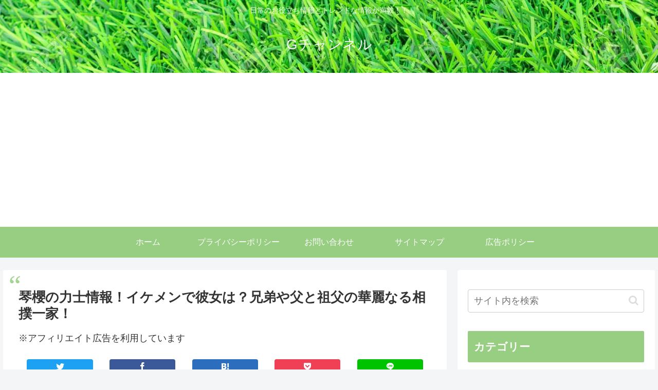

--- FILE ---
content_type: text/html; charset=UTF-8
request_url: https://www.ggg-channel.com/kotonowaka-profile
body_size: 35957
content:
<!doctype html>
<html lang="ja">

<head>
<meta charset="utf-8">
<meta http-equiv="X-UA-Compatible" content="IE=edge">
<meta name="viewport" content="width=device-width, initial-scale=1.0, viewport-fit=cover"/>
<meta name="referrer" content="no-referrer-when-downgrade"/>

      
<!-- Global site tag (gtag.js) - Google Analytics -->
<script async src="https://www.googletagmanager.com/gtag/js?id=UA-162786106-1"></script>
<script>
  window.dataLayer = window.dataLayer || [];
  function gtag(){dataLayer.push(arguments);}
  gtag('js', new Date());

  gtag('config', 'UA-162786106-1');
</script>
<!-- /Global site tag (gtag.js) - Google Analytics -->

      
  <!-- Google Search Console -->
<meta name="google-site-verification" content="VaMG3OXkZ1U27aOYmBF9yk1BYUup27DmH2Sij3tFVwQ" />
<!-- /Google Search Console -->
<!-- preconnect dns-prefetch -->
<link rel="preconnect dns-prefetch" href="//www.googletagmanager.com">
<link rel="preconnect dns-prefetch" href="//www.google-analytics.com">
<link rel="preconnect dns-prefetch" href="//ajax.googleapis.com">
<link rel="preconnect dns-prefetch" href="//cdnjs.cloudflare.com">
<link rel="preconnect dns-prefetch" href="//pagead2.googlesyndication.com">
<link rel="preconnect dns-prefetch" href="//googleads.g.doubleclick.net">
<link rel="preconnect dns-prefetch" href="//tpc.googlesyndication.com">
<link rel="preconnect dns-prefetch" href="//ad.doubleclick.net">
<link rel="preconnect dns-prefetch" href="//www.gstatic.com">
<link rel="preconnect dns-prefetch" href="//cse.google.com">
<link rel="preconnect dns-prefetch" href="//fonts.gstatic.com">
<link rel="preconnect dns-prefetch" href="//fonts.googleapis.com">
<link rel="preconnect dns-prefetch" href="//cms.quantserve.com">
<link rel="preconnect dns-prefetch" href="//secure.gravatar.com">
<link rel="preconnect dns-prefetch" href="//cdn.syndication.twimg.com">
<link rel="preconnect dns-prefetch" href="//cdn.jsdelivr.net">
<link rel="preconnect dns-prefetch" href="//images-fe.ssl-images-amazon.com">
<link rel="preconnect dns-prefetch" href="//completion.amazon.com">
<link rel="preconnect dns-prefetch" href="//m.media-amazon.com">
<link rel="preconnect dns-prefetch" href="//i.moshimo.com">
<link rel="preconnect dns-prefetch" href="//aml.valuecommerce.com">
<link rel="preconnect dns-prefetch" href="//dalc.valuecommerce.com">
<link rel="preconnect dns-prefetch" href="//dalb.valuecommerce.com">
<title>琴ノ若の力士情報！イケメンで彼女は？兄弟や父祖父華麗なる相撲一家！</title>
<meta name='robots' content='max-image-preview:large' />
	<style>img:is([sizes="auto" i], [sizes^="auto," i]) { contain-intrinsic-size: 3000px 1500px }</style>
	
<!-- OGP -->
<meta property="og:type" content="article">
<meta property="og:description" content="今回は「琴ノ若」さんの以下の情報について調査したので皆様へお届けします。
・琴ノ若の力士情報や経歴！
　入所前、入所後をご紹介！
・琴ノ若はイケメンで父親似？
・琴ノ若は彼女がいる？どんな人？
・琴ノ若の兄弟や父と祖父など華麗なる相撲一家！
・琴ノ若のインスタ紹介！
・琴ノ若の力士情報まとめ">
<meta property="og:title" content="琴櫻の力士情報！イケメンで彼女は？兄弟や父と祖父の華麗なる相撲一家！">
<meta property="og:url" content="https://www.ggg-channel.com/kotonowaka-profile">
<meta property="og:image" content="https://www.ggg-channel.com/wp-content/uploads/2021/03/スクリーンショット-2021-03-03-163449.jpg">
<meta property="og:site_name" content="Gチャンネル">
<meta property="og:locale" content="ja_JP">
<meta property="article:published_time" content="2025-04-27T06:02:51+09:00" />
<meta property="article:modified_time" content="2025-04-27T06:02:51+09:00" />
<meta property="article:section" content="相撲・力士">
<!-- /OGP -->

<!-- Twitter Card -->
<meta name="twitter:card" content="summary_large_image">
<meta property="twitter:description" content="今回は「琴ノ若」さんの以下の情報について調査したので皆様へお届けします。
・琴ノ若の力士情報や経歴！
　入所前、入所後をご紹介！
・琴ノ若はイケメンで父親似？
・琴ノ若は彼女がいる？どんな人？
・琴ノ若の兄弟や父と祖父など華麗なる相撲一家！
・琴ノ若のインスタ紹介！
・琴ノ若の力士情報まとめ">
<meta property="twitter:title" content="琴櫻の力士情報！イケメンで彼女は？兄弟や父と祖父の華麗なる相撲一家！">
<meta property="twitter:url" content="https://www.ggg-channel.com/kotonowaka-profile">
<meta name="twitter:image" content="https://www.ggg-channel.com/wp-content/uploads/2021/03/スクリーンショット-2021-03-03-163449.jpg">
<meta name="twitter:domain" content="www.ggg-channel.com">
<!-- /Twitter Card -->
<link rel='dns-prefetch' href='//ajax.googleapis.com' />
<link rel='dns-prefetch' href='//cdnjs.cloudflare.com' />
<link rel="alternate" type="application/rss+xml" title="Gチャンネル &raquo; フィード" href="https://www.ggg-channel.com/feed" />
<link rel="alternate" type="application/rss+xml" title="Gチャンネル &raquo; コメントフィード" href="https://www.ggg-channel.com/comments/feed" />
<link rel="alternate" type="application/rss+xml" title="Gチャンネル &raquo; 琴櫻の力士情報！イケメンで彼女は？兄弟や父と祖父の華麗なる相撲一家！ のコメントのフィード" href="https://www.ggg-channel.com/kotonowaka-profile/feed" />
<!-- www.ggg-channel.com is managing ads with Advanced Ads 2.0.16 – https://wpadvancedads.com/ --><script id="chann-ready">
			window.advanced_ads_ready=function(e,a){a=a||"complete";var d=function(e){return"interactive"===a?"loading"!==e:"complete"===e};d(document.readyState)?e():document.addEventListener("readystatechange",(function(a){d(a.target.readyState)&&e()}),{once:"interactive"===a})},window.advanced_ads_ready_queue=window.advanced_ads_ready_queue||[];		</script>
		<link rel='stylesheet' id='cocoon-style-css' href='https://www.ggg-channel.com/wp-content/themes/cocoon-master/style.css?ver=6.7.4&#038;fver=20230115080156' media='all' />
<style id='cocoon-style-inline-css'>
#header-container,#header-container .navi,#navi .navi-in>.menu-header .sub-menu,.article h2,.sidebar h3,.cat-link,.cat-label,.appeal-content .appeal-button,.demo .cat-label,.blogcard-type .blogcard-label,#footer{background-color:#97ce82}#navi .navi-in a:hover,#footer a:hover{background-color:rgba(255,255,255,.2)}.article h3,.article h4,.article h5,.article h6,.cat-link,.tag-link{border-color:#97ce82}blockquote::before,blockquote::after,.pager-post-navi a.a-wrap::before{color:rgba(151,206,130,.5)}blockquote,.key-btn{background-color:rgba(151,206,130,.05);border-color:rgba(151,206,130,.5)}pre,.pager-links span,table th,.pagination .current{background-color:rgba(151,206,130,.1);border-color:rgba(151,206,130,.5)}table th,table td,.page-numbers,.page-numbers.dots,.tagcloud a,.list.ecb-entry-border .entry-card-wrap,.related-entries.recb-entry-border .related-entry-card-wrap,.carousel .a-wrap,.pager-post-navi.post-navi-border a.a-wrap,.article .toc,.a-wrap .blogcard,.author-box,.comment-reply-link,.ranking-item{border-color:rgba(151,206,130,.5)}table tr:nth-of-type(2n+1),.page-numbers.dots,.a-wrap:hover,.pagination a:hover,.pagination-next-link:hover,.widget_recent_entries ul li a:hover,.widget_categories ul li a:hover,.widget_archive ul li a:hover,.widget_pages ul li a:hover,.widget_meta ul li a:hover,.widget_rss ul li a:hover,.widget_nav_menu ul li a:hover,.pager-links a:hover span,.tag-link:hover,.tagcloud a:hover{background-color:rgba(151,206,130,.05)}.header,.header .site-name-text,#navi .navi-in a,#navi .navi-in a:hover,.article h2,.sidebar h3,#footer,#footer a{color:#fff}.header{background-image:url(https://www.ggg-channel.com/wp-content/uploads/2020/09/71690314-緑の草テクスチャまたは緑の草の背景。ゴルフ場、サッカー場の人工の緑の草の上から見る。抽象的な人工芝生。.jpg)}#header-container,#header-container .navi,#navi .navi-in>.menu-header .sub-menu{background-color:#fff}.header,.header .site-name-text,#navi .navi-in a,#navi .navi-in a:hover{color:#fff}.header,.header .site-name-text,#navi .navi-in a,#navi .navi-in a:hover{color:#f9f9f9}#header-container .navi,#navi .navi-in>.menu-header .sub-menu{background-color:#97ce82}#navi .navi-in a,#navi .navi-in a:hover{color:#fff}#navi .navi-in a,#navi .navi-in a:hover{color:#fff}#navi .navi-in a:hover{background-color:rgba(255,255,255,.2)}.main{width:860px}.sidebar{width:376px}@media screen and (max-width:1280px){.wrap{width:auto}.main,.sidebar,.sidebar-left .main,.sidebar-left .sidebar{margin:0 .5%}.main{width:67.4%}.sidebar{padding:1.5%;width:30%}.entry-card-thumb{width:38%}.entry-card-content{margin-left:40%}}body::after{content:url(https://www.ggg-channel.com/wp-content/themes/cocoon-master/lib/analytics/access.php?post_id=3689&post_type=post)!important;visibility:hidden;position:absolute;bottom:0;right:0;width:1px;height:1px;overflow:hidden;display:inline!important}.logo-header img{width:118px;height:auto}.toc-checkbox{display:none}.toc-content{visibility:hidden;height:0;opacity:.2;transition:all .5s ease-out}.toc-checkbox:checked~.toc-content{visibility:visible;padding-top:.6em;height:100%;opacity:1}.toc-title::after{content:'[開く]';margin-left:.5em;cursor:pointer;font-size:.8em}.toc-title:hover::after{text-decoration:underline}.toc-checkbox:checked+.toc-title::after{content:'[閉じる]'}#respond{display:none}.entry-content>*,.demo .entry-content p{line-height:1.8}.entry-content>*,.article p,.demo .entry-content p,.article dl,.article ul,.article ol,.article blockquote,.article pre,.article table,.article .toc,.body .article,.body .column-wrap,.body .new-entry-cards,.body .popular-entry-cards,.body .navi-entry-cards,.body .box-menus,.body .ranking-item,.body .rss-entry-cards,.body .widget,.body .author-box,.body .blogcard-wrap,.body .login-user-only,.body .information-box,.body .question-box,.body .alert-box,.body .information,.body .question,.body .alert,.body .memo-box,.body .comment-box,.body .common-icon-box,.body .blank-box,.body .button-block,.body .micro-bottom,.body .caption-box,.body .tab-caption-box,.body .label-box,.body .toggle-wrap,.body .wp-block-image,.body .booklink-box,.body .kaerebalink-box,.body .tomarebalink-box,.body .product-item-box,.body .speech-wrap,.body .wp-block-categories,.body .wp-block-archives,.body .wp-block-archives-dropdown,.body .wp-block-calendar,.body .ad-area,.body .wp-block-gallery,.body .wp-block-audio,.body .wp-block-cover,.body .wp-block-file,.body .wp-block-media-text,.body .wp-block-video,.body .wp-block-buttons,.body .wp-block-columns,.body .wp-block-separator,.body .components-placeholder,.body .wp-block-search,.body .wp-block-social-links,.body .timeline-box,.body .blogcard-type,.body .btn-wrap,.body .btn-wrap a,.body .block-box,.body .wp-block-embed,.body .wp-block-group,.body .wp-block-table,.body .scrollable-table,.body .wp-block-separator,.body .wp-block,.body .video-container,.comment-area,.related-entries,.pager-post-navi,.comment-respond,.is-root-container>*,[data-type="core/freeform"]{margin-bottom:1.4em}.article h2,.article h3,.article h4,.article h5,.article h6{margin-bottom:1.26em}@media screen and (max-width:480px){.body,.menu-content{font-size:16px}}@media screen and (max-width:781px){.wp-block-column{margin-bottom:1.4em}}@media screen and (max-width:599px){.column-wrap>div{margin-bottom:1.4em}}.article h2,.article h3,.article h4,.article h5,.article h6{margin-top:1.87em}.article .micro-top{margin-bottom:.28em}.article .micro-bottom{margin-top:-1.26em}.article .micro-balloon{margin-bottom:.7em}.article .micro-bottom.micro-balloon{margin-top:-.98em}.blank-box.bb-key-color{border-color:#97ce82}.iic-key-color li::before{color:#97ce82}.blank-box.bb-tab.bb-key-color::before{background-color:#97ce82}.tb-key-color .toggle-button{border:1px solid #97ce82;background:#97ce82;color:#fff}.tb-key-color .toggle-button::before{color:#ccc}.tb-key-color .toggle-checkbox:checked~.toggle-content{border-color:#97ce82}.cb-key-color.caption-box{border-color:#97ce82}.cb-key-color .caption-box-label{background-color:#97ce82;color:#fff}.tcb-key-color .tab-caption-box-label{background-color:#97ce82;color:#fff}.tcb-key-color .tab-caption-box-content{border-color:#97ce82}.lb-key-color .label-box-content{border-color:#97ce82}.mc-key-color{background-color:#97ce82;color:#fff;border:0}.mc-key-color.micro-bottom::after{border-bottom-color:#97ce82;border-top-color:transparent}.mc-key-color::before{border-top-color:transparent;border-bottom-color:transparent}.mc-key-color::after{border-top-color:#97ce82}.btn-key-color,.btn-wrap.btn-wrap-key-color>a{background-color:#97ce82}.has-text-color.has-key-color-color{color:#97ce82}.has-background.has-key-color-background-color{background-color:#97ce82}.body.article,body#tinymce.wp-editor{background-color:#fff}.body.article,.editor-post-title__block .editor-post-title__input,body#tinymce.wp-editor{color:#333}html .body .has-key-color-background-color{background-color:#97ce82}html .body .has-key-color-color{color:#97ce82}html .body .has-key-color-border-color{border-color:#97ce82}html .body .btn-wrap.has-key-color-background-color>a{background-color:#97ce82}html .body .btn-wrap.has-key-color-color>a{color:#97ce82}html .body .btn-wrap.has-key-color-border-color>a{border-color:#97ce82}html .body .bb-tab.has-key-color-border-color .bb-label{background-color:#97ce82}html .body .toggle-wrap.has-key-color-border-color .toggle-button{background-color:#97ce82}html .body .toggle-wrap.has-key-color-border-color .toggle-button,.toggle-wrap.has-key-color-border-color .toggle-content{border-color:#97ce82}html .body .iconlist-box.has-key-color-icon-color li::before{color:#97ce82}html .body .micro-balloon.has-key-color-color{color:#97ce82}html .body .micro-balloon.has-key-color-background-color{background-color:#97ce82;border-color:transparent}html .body .micro-balloon.has-key-color-background-color.micro-bottom::after{border-bottom-color:#97ce82;border-top-color:transparent}html .body .micro-balloon.has-key-color-background-color::before{border-top-color:transparent;border-bottom-color:transparent}html .body .micro-balloon.has-key-color-background-color::after{border-top-color:#97ce82}html .body .micro-balloon.has-border-color.has-key-color-border-color{border-color:#97ce82}html .body .micro-balloon.micro-top.has-key-color-border-color::before{border-top-color:#97ce82}html .body .micro-balloon.micro-bottom.has-key-color-border-color::before{border-bottom-color:#97ce82}html .body .caption-box.has-key-color-border-color .box-label{background-color:#97ce82}html .body .tab-caption-box.has-key-color-border-color .box-label{background-color:#97ce82}html .body .tab-caption-box.has-key-color-border-color .box-content{border-color:#97ce82}html .body .tab-caption-box.has-key-color-background-color .box-content{background-color:#97ce82}html .body .label-box.has-key-color-border-color .box-content{border-color:#97ce82}html .body .label-box.has-key-color-background-color .box-content{background-color:#97ce82}html .body .speech-balloon.has-key-color-background-color{background-color:#97ce82}html .body .speech-balloon.has-text-color.has-key-color-color{color:#97ce82}html .body .speech-balloon.has-key-color-border-color{border-color:#97ce82}html .body .sbp-l .speech-balloon.has-key-color-border-color::before{border-right-color:#97ce82}html .body .sbp-r .speech-balloon.has-key-color-border-color::before{border-left-color:#97ce82}html .body .sbp-l .speech-balloon.has-key-color-background-color::after{border-right-color:#97ce82}html .body .sbp-r .speech-balloon.has-key-color-background-color::after{border-left-color:#97ce82}html .body .sbs-line.sbp-r .speech-balloon.has-key-color-background-color{background-color:#97ce82}html .body .sbs-line.sbp-r .speech-balloon.has-key-color-border-color{border-color:#97ce82}html .body .speech-wraphtml .body .sbs-think .speech-balloon.has-key-color-border-color::before,html .body .speech-wrap.sbs-think .speech-balloon.has-key-color-border-color::after{border-color:#97ce82}html .body .sbs-think .speech-balloon.has-key-color-background-color::before,html .body .sbs-think .speech-balloon.has-key-color-background-color::after{background-color:#97ce82}html .body .sbs-think .speech-balloon.has-key-color-border-color::before{border-color:#97ce82}html .body .timeline-box.has-key-color-point-color .timeline-item::before{background-color:#97ce82}html .body .has-key-color-question-color .faq-question-label{color:#97ce82}html .body .has-key-color-answer-color .faq-answer-label{color:#97ce82}html .body .is-style-square.has-key-color-question-color .faq-question-label{color:#fff;background-color:#97ce82}html .body .is-style-square.has-key-color-answer-color .faq-answer-label{color:#fff;background-color:#97ce82}html .body .has-red-background-color{background-color:#e60033}html .body .has-red-color{color:#e60033}html .body .has-red-border-color{border-color:#e60033}html .body .btn-wrap.has-red-background-color>a{background-color:#e60033}html .body .btn-wrap.has-red-color>a{color:#e60033}html .body .btn-wrap.has-red-border-color>a{border-color:#e60033}html .body .bb-tab.has-red-border-color .bb-label{background-color:#e60033}html .body .toggle-wrap.has-red-border-color .toggle-button{background-color:#e60033}html .body .toggle-wrap.has-red-border-color .toggle-button,.toggle-wrap.has-red-border-color .toggle-content{border-color:#e60033}html .body .iconlist-box.has-red-icon-color li::before{color:#e60033}html .body .micro-balloon.has-red-color{color:#e60033}html .body .micro-balloon.has-red-background-color{background-color:#e60033;border-color:transparent}html .body .micro-balloon.has-red-background-color.micro-bottom::after{border-bottom-color:#e60033;border-top-color:transparent}html .body .micro-balloon.has-red-background-color::before{border-top-color:transparent;border-bottom-color:transparent}html .body .micro-balloon.has-red-background-color::after{border-top-color:#e60033}html .body .micro-balloon.has-border-color.has-red-border-color{border-color:#e60033}html .body .micro-balloon.micro-top.has-red-border-color::before{border-top-color:#e60033}html .body .micro-balloon.micro-bottom.has-red-border-color::before{border-bottom-color:#e60033}html .body .caption-box.has-red-border-color .box-label{background-color:#e60033}html .body .tab-caption-box.has-red-border-color .box-label{background-color:#e60033}html .body .tab-caption-box.has-red-border-color .box-content{border-color:#e60033}html .body .tab-caption-box.has-red-background-color .box-content{background-color:#e60033}html .body .label-box.has-red-border-color .box-content{border-color:#e60033}html .body .label-box.has-red-background-color .box-content{background-color:#e60033}html .body .speech-balloon.has-red-background-color{background-color:#e60033}html .body .speech-balloon.has-text-color.has-red-color{color:#e60033}html .body .speech-balloon.has-red-border-color{border-color:#e60033}html .body .sbp-l .speech-balloon.has-red-border-color::before{border-right-color:#e60033}html .body .sbp-r .speech-balloon.has-red-border-color::before{border-left-color:#e60033}html .body .sbp-l .speech-balloon.has-red-background-color::after{border-right-color:#e60033}html .body .sbp-r .speech-balloon.has-red-background-color::after{border-left-color:#e60033}html .body .sbs-line.sbp-r .speech-balloon.has-red-background-color{background-color:#e60033}html .body .sbs-line.sbp-r .speech-balloon.has-red-border-color{border-color:#e60033}html .body .speech-wraphtml .body .sbs-think .speech-balloon.has-red-border-color::before,html .body .speech-wrap.sbs-think .speech-balloon.has-red-border-color::after{border-color:#e60033}html .body .sbs-think .speech-balloon.has-red-background-color::before,html .body .sbs-think .speech-balloon.has-red-background-color::after{background-color:#e60033}html .body .sbs-think .speech-balloon.has-red-border-color::before{border-color:#e60033}html .body .timeline-box.has-red-point-color .timeline-item::before{background-color:#e60033}html .body .has-red-question-color .faq-question-label{color:#e60033}html .body .has-red-answer-color .faq-answer-label{color:#e60033}html .body .is-style-square.has-red-question-color .faq-question-label{color:#fff;background-color:#e60033}html .body .is-style-square.has-red-answer-color .faq-answer-label{color:#fff;background-color:#e60033}html .body .has-pink-background-color{background-color:#e95295}html .body .has-pink-color{color:#e95295}html .body .has-pink-border-color{border-color:#e95295}html .body .btn-wrap.has-pink-background-color>a{background-color:#e95295}html .body .btn-wrap.has-pink-color>a{color:#e95295}html .body .btn-wrap.has-pink-border-color>a{border-color:#e95295}html .body .bb-tab.has-pink-border-color .bb-label{background-color:#e95295}html .body .toggle-wrap.has-pink-border-color .toggle-button{background-color:#e95295}html .body .toggle-wrap.has-pink-border-color .toggle-button,.toggle-wrap.has-pink-border-color .toggle-content{border-color:#e95295}html .body .iconlist-box.has-pink-icon-color li::before{color:#e95295}html .body .micro-balloon.has-pink-color{color:#e95295}html .body .micro-balloon.has-pink-background-color{background-color:#e95295;border-color:transparent}html .body .micro-balloon.has-pink-background-color.micro-bottom::after{border-bottom-color:#e95295;border-top-color:transparent}html .body .micro-balloon.has-pink-background-color::before{border-top-color:transparent;border-bottom-color:transparent}html .body .micro-balloon.has-pink-background-color::after{border-top-color:#e95295}html .body .micro-balloon.has-border-color.has-pink-border-color{border-color:#e95295}html .body .micro-balloon.micro-top.has-pink-border-color::before{border-top-color:#e95295}html .body .micro-balloon.micro-bottom.has-pink-border-color::before{border-bottom-color:#e95295}html .body .caption-box.has-pink-border-color .box-label{background-color:#e95295}html .body .tab-caption-box.has-pink-border-color .box-label{background-color:#e95295}html .body .tab-caption-box.has-pink-border-color .box-content{border-color:#e95295}html .body .tab-caption-box.has-pink-background-color .box-content{background-color:#e95295}html .body .label-box.has-pink-border-color .box-content{border-color:#e95295}html .body .label-box.has-pink-background-color .box-content{background-color:#e95295}html .body .speech-balloon.has-pink-background-color{background-color:#e95295}html .body .speech-balloon.has-text-color.has-pink-color{color:#e95295}html .body .speech-balloon.has-pink-border-color{border-color:#e95295}html .body .sbp-l .speech-balloon.has-pink-border-color::before{border-right-color:#e95295}html .body .sbp-r .speech-balloon.has-pink-border-color::before{border-left-color:#e95295}html .body .sbp-l .speech-balloon.has-pink-background-color::after{border-right-color:#e95295}html .body .sbp-r .speech-balloon.has-pink-background-color::after{border-left-color:#e95295}html .body .sbs-line.sbp-r .speech-balloon.has-pink-background-color{background-color:#e95295}html .body .sbs-line.sbp-r .speech-balloon.has-pink-border-color{border-color:#e95295}html .body .speech-wraphtml .body .sbs-think .speech-balloon.has-pink-border-color::before,html .body .speech-wrap.sbs-think .speech-balloon.has-pink-border-color::after{border-color:#e95295}html .body .sbs-think .speech-balloon.has-pink-background-color::before,html .body .sbs-think .speech-balloon.has-pink-background-color::after{background-color:#e95295}html .body .sbs-think .speech-balloon.has-pink-border-color::before{border-color:#e95295}html .body .timeline-box.has-pink-point-color .timeline-item::before{background-color:#e95295}html .body .has-pink-question-color .faq-question-label{color:#e95295}html .body .has-pink-answer-color .faq-answer-label{color:#e95295}html .body .is-style-square.has-pink-question-color .faq-question-label{color:#fff;background-color:#e95295}html .body .is-style-square.has-pink-answer-color .faq-answer-label{color:#fff;background-color:#e95295}html .body .has-purple-background-color{background-color:#884898}html .body .has-purple-color{color:#884898}html .body .has-purple-border-color{border-color:#884898}html .body .btn-wrap.has-purple-background-color>a{background-color:#884898}html .body .btn-wrap.has-purple-color>a{color:#884898}html .body .btn-wrap.has-purple-border-color>a{border-color:#884898}html .body .bb-tab.has-purple-border-color .bb-label{background-color:#884898}html .body .toggle-wrap.has-purple-border-color .toggle-button{background-color:#884898}html .body .toggle-wrap.has-purple-border-color .toggle-button,.toggle-wrap.has-purple-border-color .toggle-content{border-color:#884898}html .body .iconlist-box.has-purple-icon-color li::before{color:#884898}html .body .micro-balloon.has-purple-color{color:#884898}html .body .micro-balloon.has-purple-background-color{background-color:#884898;border-color:transparent}html .body .micro-balloon.has-purple-background-color.micro-bottom::after{border-bottom-color:#884898;border-top-color:transparent}html .body .micro-balloon.has-purple-background-color::before{border-top-color:transparent;border-bottom-color:transparent}html .body .micro-balloon.has-purple-background-color::after{border-top-color:#884898}html .body .micro-balloon.has-border-color.has-purple-border-color{border-color:#884898}html .body .micro-balloon.micro-top.has-purple-border-color::before{border-top-color:#884898}html .body .micro-balloon.micro-bottom.has-purple-border-color::before{border-bottom-color:#884898}html .body .caption-box.has-purple-border-color .box-label{background-color:#884898}html .body .tab-caption-box.has-purple-border-color .box-label{background-color:#884898}html .body .tab-caption-box.has-purple-border-color .box-content{border-color:#884898}html .body .tab-caption-box.has-purple-background-color .box-content{background-color:#884898}html .body .label-box.has-purple-border-color .box-content{border-color:#884898}html .body .label-box.has-purple-background-color .box-content{background-color:#884898}html .body .speech-balloon.has-purple-background-color{background-color:#884898}html .body .speech-balloon.has-text-color.has-purple-color{color:#884898}html .body .speech-balloon.has-purple-border-color{border-color:#884898}html .body .sbp-l .speech-balloon.has-purple-border-color::before{border-right-color:#884898}html .body .sbp-r .speech-balloon.has-purple-border-color::before{border-left-color:#884898}html .body .sbp-l .speech-balloon.has-purple-background-color::after{border-right-color:#884898}html .body .sbp-r .speech-balloon.has-purple-background-color::after{border-left-color:#884898}html .body .sbs-line.sbp-r .speech-balloon.has-purple-background-color{background-color:#884898}html .body .sbs-line.sbp-r .speech-balloon.has-purple-border-color{border-color:#884898}html .body .speech-wraphtml .body .sbs-think .speech-balloon.has-purple-border-color::before,html .body .speech-wrap.sbs-think .speech-balloon.has-purple-border-color::after{border-color:#884898}html .body .sbs-think .speech-balloon.has-purple-background-color::before,html .body .sbs-think .speech-balloon.has-purple-background-color::after{background-color:#884898}html .body .sbs-think .speech-balloon.has-purple-border-color::before{border-color:#884898}html .body .timeline-box.has-purple-point-color .timeline-item::before{background-color:#884898}html .body .has-purple-question-color .faq-question-label{color:#884898}html .body .has-purple-answer-color .faq-answer-label{color:#884898}html .body .is-style-square.has-purple-question-color .faq-question-label{color:#fff;background-color:#884898}html .body .is-style-square.has-purple-answer-color .faq-answer-label{color:#fff;background-color:#884898}html .body .has-deep-background-color{background-color:#55295b}html .body .has-deep-color{color:#55295b}html .body .has-deep-border-color{border-color:#55295b}html .body .btn-wrap.has-deep-background-color>a{background-color:#55295b}html .body .btn-wrap.has-deep-color>a{color:#55295b}html .body .btn-wrap.has-deep-border-color>a{border-color:#55295b}html .body .bb-tab.has-deep-border-color .bb-label{background-color:#55295b}html .body .toggle-wrap.has-deep-border-color .toggle-button{background-color:#55295b}html .body .toggle-wrap.has-deep-border-color .toggle-button,.toggle-wrap.has-deep-border-color .toggle-content{border-color:#55295b}html .body .iconlist-box.has-deep-icon-color li::before{color:#55295b}html .body .micro-balloon.has-deep-color{color:#55295b}html .body .micro-balloon.has-deep-background-color{background-color:#55295b;border-color:transparent}html .body .micro-balloon.has-deep-background-color.micro-bottom::after{border-bottom-color:#55295b;border-top-color:transparent}html .body .micro-balloon.has-deep-background-color::before{border-top-color:transparent;border-bottom-color:transparent}html .body .micro-balloon.has-deep-background-color::after{border-top-color:#55295b}html .body .micro-balloon.has-border-color.has-deep-border-color{border-color:#55295b}html .body .micro-balloon.micro-top.has-deep-border-color::before{border-top-color:#55295b}html .body .micro-balloon.micro-bottom.has-deep-border-color::before{border-bottom-color:#55295b}html .body .caption-box.has-deep-border-color .box-label{background-color:#55295b}html .body .tab-caption-box.has-deep-border-color .box-label{background-color:#55295b}html .body .tab-caption-box.has-deep-border-color .box-content{border-color:#55295b}html .body .tab-caption-box.has-deep-background-color .box-content{background-color:#55295b}html .body .label-box.has-deep-border-color .box-content{border-color:#55295b}html .body .label-box.has-deep-background-color .box-content{background-color:#55295b}html .body .speech-balloon.has-deep-background-color{background-color:#55295b}html .body .speech-balloon.has-text-color.has-deep-color{color:#55295b}html .body .speech-balloon.has-deep-border-color{border-color:#55295b}html .body .sbp-l .speech-balloon.has-deep-border-color::before{border-right-color:#55295b}html .body .sbp-r .speech-balloon.has-deep-border-color::before{border-left-color:#55295b}html .body .sbp-l .speech-balloon.has-deep-background-color::after{border-right-color:#55295b}html .body .sbp-r .speech-balloon.has-deep-background-color::after{border-left-color:#55295b}html .body .sbs-line.sbp-r .speech-balloon.has-deep-background-color{background-color:#55295b}html .body .sbs-line.sbp-r .speech-balloon.has-deep-border-color{border-color:#55295b}html .body .speech-wraphtml .body .sbs-think .speech-balloon.has-deep-border-color::before,html .body .speech-wrap.sbs-think .speech-balloon.has-deep-border-color::after{border-color:#55295b}html .body .sbs-think .speech-balloon.has-deep-background-color::before,html .body .sbs-think .speech-balloon.has-deep-background-color::after{background-color:#55295b}html .body .sbs-think .speech-balloon.has-deep-border-color::before{border-color:#55295b}html .body .timeline-box.has-deep-point-color .timeline-item::before{background-color:#55295b}html .body .has-deep-question-color .faq-question-label{color:#55295b}html .body .has-deep-answer-color .faq-answer-label{color:#55295b}html .body .is-style-square.has-deep-question-color .faq-question-label{color:#fff;background-color:#55295b}html .body .is-style-square.has-deep-answer-color .faq-answer-label{color:#fff;background-color:#55295b}html .body .has-indigo-background-color{background-color:#1e50a2}html .body .has-indigo-color{color:#1e50a2}html .body .has-indigo-border-color{border-color:#1e50a2}html .body .btn-wrap.has-indigo-background-color>a{background-color:#1e50a2}html .body .btn-wrap.has-indigo-color>a{color:#1e50a2}html .body .btn-wrap.has-indigo-border-color>a{border-color:#1e50a2}html .body .bb-tab.has-indigo-border-color .bb-label{background-color:#1e50a2}html .body .toggle-wrap.has-indigo-border-color .toggle-button{background-color:#1e50a2}html .body .toggle-wrap.has-indigo-border-color .toggle-button,.toggle-wrap.has-indigo-border-color .toggle-content{border-color:#1e50a2}html .body .iconlist-box.has-indigo-icon-color li::before{color:#1e50a2}html .body .micro-balloon.has-indigo-color{color:#1e50a2}html .body .micro-balloon.has-indigo-background-color{background-color:#1e50a2;border-color:transparent}html .body .micro-balloon.has-indigo-background-color.micro-bottom::after{border-bottom-color:#1e50a2;border-top-color:transparent}html .body .micro-balloon.has-indigo-background-color::before{border-top-color:transparent;border-bottom-color:transparent}html .body .micro-balloon.has-indigo-background-color::after{border-top-color:#1e50a2}html .body .micro-balloon.has-border-color.has-indigo-border-color{border-color:#1e50a2}html .body .micro-balloon.micro-top.has-indigo-border-color::before{border-top-color:#1e50a2}html .body .micro-balloon.micro-bottom.has-indigo-border-color::before{border-bottom-color:#1e50a2}html .body .caption-box.has-indigo-border-color .box-label{background-color:#1e50a2}html .body .tab-caption-box.has-indigo-border-color .box-label{background-color:#1e50a2}html .body .tab-caption-box.has-indigo-border-color .box-content{border-color:#1e50a2}html .body .tab-caption-box.has-indigo-background-color .box-content{background-color:#1e50a2}html .body .label-box.has-indigo-border-color .box-content{border-color:#1e50a2}html .body .label-box.has-indigo-background-color .box-content{background-color:#1e50a2}html .body .speech-balloon.has-indigo-background-color{background-color:#1e50a2}html .body .speech-balloon.has-text-color.has-indigo-color{color:#1e50a2}html .body .speech-balloon.has-indigo-border-color{border-color:#1e50a2}html .body .sbp-l .speech-balloon.has-indigo-border-color::before{border-right-color:#1e50a2}html .body .sbp-r .speech-balloon.has-indigo-border-color::before{border-left-color:#1e50a2}html .body .sbp-l .speech-balloon.has-indigo-background-color::after{border-right-color:#1e50a2}html .body .sbp-r .speech-balloon.has-indigo-background-color::after{border-left-color:#1e50a2}html .body .sbs-line.sbp-r .speech-balloon.has-indigo-background-color{background-color:#1e50a2}html .body .sbs-line.sbp-r .speech-balloon.has-indigo-border-color{border-color:#1e50a2}html .body .speech-wraphtml .body .sbs-think .speech-balloon.has-indigo-border-color::before,html .body .speech-wrap.sbs-think .speech-balloon.has-indigo-border-color::after{border-color:#1e50a2}html .body .sbs-think .speech-balloon.has-indigo-background-color::before,html .body .sbs-think .speech-balloon.has-indigo-background-color::after{background-color:#1e50a2}html .body .sbs-think .speech-balloon.has-indigo-border-color::before{border-color:#1e50a2}html .body .timeline-box.has-indigo-point-color .timeline-item::before{background-color:#1e50a2}html .body .has-indigo-question-color .faq-question-label{color:#1e50a2}html .body .has-indigo-answer-color .faq-answer-label{color:#1e50a2}html .body .is-style-square.has-indigo-question-color .faq-question-label{color:#fff;background-color:#1e50a2}html .body .is-style-square.has-indigo-answer-color .faq-answer-label{color:#fff;background-color:#1e50a2}html .body .has-blue-background-color{background-color:#0095d9}html .body .has-blue-color{color:#0095d9}html .body .has-blue-border-color{border-color:#0095d9}html .body .btn-wrap.has-blue-background-color>a{background-color:#0095d9}html .body .btn-wrap.has-blue-color>a{color:#0095d9}html .body .btn-wrap.has-blue-border-color>a{border-color:#0095d9}html .body .bb-tab.has-blue-border-color .bb-label{background-color:#0095d9}html .body .toggle-wrap.has-blue-border-color .toggle-button{background-color:#0095d9}html .body .toggle-wrap.has-blue-border-color .toggle-button,.toggle-wrap.has-blue-border-color .toggle-content{border-color:#0095d9}html .body .iconlist-box.has-blue-icon-color li::before{color:#0095d9}html .body .micro-balloon.has-blue-color{color:#0095d9}html .body .micro-balloon.has-blue-background-color{background-color:#0095d9;border-color:transparent}html .body .micro-balloon.has-blue-background-color.micro-bottom::after{border-bottom-color:#0095d9;border-top-color:transparent}html .body .micro-balloon.has-blue-background-color::before{border-top-color:transparent;border-bottom-color:transparent}html .body .micro-balloon.has-blue-background-color::after{border-top-color:#0095d9}html .body .micro-balloon.has-border-color.has-blue-border-color{border-color:#0095d9}html .body .micro-balloon.micro-top.has-blue-border-color::before{border-top-color:#0095d9}html .body .micro-balloon.micro-bottom.has-blue-border-color::before{border-bottom-color:#0095d9}html .body .caption-box.has-blue-border-color .box-label{background-color:#0095d9}html .body .tab-caption-box.has-blue-border-color .box-label{background-color:#0095d9}html .body .tab-caption-box.has-blue-border-color .box-content{border-color:#0095d9}html .body .tab-caption-box.has-blue-background-color .box-content{background-color:#0095d9}html .body .label-box.has-blue-border-color .box-content{border-color:#0095d9}html .body .label-box.has-blue-background-color .box-content{background-color:#0095d9}html .body .speech-balloon.has-blue-background-color{background-color:#0095d9}html .body .speech-balloon.has-text-color.has-blue-color{color:#0095d9}html .body .speech-balloon.has-blue-border-color{border-color:#0095d9}html .body .sbp-l .speech-balloon.has-blue-border-color::before{border-right-color:#0095d9}html .body .sbp-r .speech-balloon.has-blue-border-color::before{border-left-color:#0095d9}html .body .sbp-l .speech-balloon.has-blue-background-color::after{border-right-color:#0095d9}html .body .sbp-r .speech-balloon.has-blue-background-color::after{border-left-color:#0095d9}html .body .sbs-line.sbp-r .speech-balloon.has-blue-background-color{background-color:#0095d9}html .body .sbs-line.sbp-r .speech-balloon.has-blue-border-color{border-color:#0095d9}html .body .speech-wraphtml .body .sbs-think .speech-balloon.has-blue-border-color::before,html .body .speech-wrap.sbs-think .speech-balloon.has-blue-border-color::after{border-color:#0095d9}html .body .sbs-think .speech-balloon.has-blue-background-color::before,html .body .sbs-think .speech-balloon.has-blue-background-color::after{background-color:#0095d9}html .body .sbs-think .speech-balloon.has-blue-border-color::before{border-color:#0095d9}html .body .timeline-box.has-blue-point-color .timeline-item::before{background-color:#0095d9}html .body .has-blue-question-color .faq-question-label{color:#0095d9}html .body .has-blue-answer-color .faq-answer-label{color:#0095d9}html .body .is-style-square.has-blue-question-color .faq-question-label{color:#fff;background-color:#0095d9}html .body .is-style-square.has-blue-answer-color .faq-answer-label{color:#fff;background-color:#0095d9}html .body .has-light-blue-background-color{background-color:#2ca9e1}html .body .has-light-blue-color{color:#2ca9e1}html .body .has-light-blue-border-color{border-color:#2ca9e1}html .body .btn-wrap.has-light-blue-background-color>a{background-color:#2ca9e1}html .body .btn-wrap.has-light-blue-color>a{color:#2ca9e1}html .body .btn-wrap.has-light-blue-border-color>a{border-color:#2ca9e1}html .body .bb-tab.has-light-blue-border-color .bb-label{background-color:#2ca9e1}html .body .toggle-wrap.has-light-blue-border-color .toggle-button{background-color:#2ca9e1}html .body .toggle-wrap.has-light-blue-border-color .toggle-button,.toggle-wrap.has-light-blue-border-color .toggle-content{border-color:#2ca9e1}html .body .iconlist-box.has-light-blue-icon-color li::before{color:#2ca9e1}html .body .micro-balloon.has-light-blue-color{color:#2ca9e1}html .body .micro-balloon.has-light-blue-background-color{background-color:#2ca9e1;border-color:transparent}html .body .micro-balloon.has-light-blue-background-color.micro-bottom::after{border-bottom-color:#2ca9e1;border-top-color:transparent}html .body .micro-balloon.has-light-blue-background-color::before{border-top-color:transparent;border-bottom-color:transparent}html .body .micro-balloon.has-light-blue-background-color::after{border-top-color:#2ca9e1}html .body .micro-balloon.has-border-color.has-light-blue-border-color{border-color:#2ca9e1}html .body .micro-balloon.micro-top.has-light-blue-border-color::before{border-top-color:#2ca9e1}html .body .micro-balloon.micro-bottom.has-light-blue-border-color::before{border-bottom-color:#2ca9e1}html .body .caption-box.has-light-blue-border-color .box-label{background-color:#2ca9e1}html .body .tab-caption-box.has-light-blue-border-color .box-label{background-color:#2ca9e1}html .body .tab-caption-box.has-light-blue-border-color .box-content{border-color:#2ca9e1}html .body .tab-caption-box.has-light-blue-background-color .box-content{background-color:#2ca9e1}html .body .label-box.has-light-blue-border-color .box-content{border-color:#2ca9e1}html .body .label-box.has-light-blue-background-color .box-content{background-color:#2ca9e1}html .body .speech-balloon.has-light-blue-background-color{background-color:#2ca9e1}html .body .speech-balloon.has-text-color.has-light-blue-color{color:#2ca9e1}html .body .speech-balloon.has-light-blue-border-color{border-color:#2ca9e1}html .body .sbp-l .speech-balloon.has-light-blue-border-color::before{border-right-color:#2ca9e1}html .body .sbp-r .speech-balloon.has-light-blue-border-color::before{border-left-color:#2ca9e1}html .body .sbp-l .speech-balloon.has-light-blue-background-color::after{border-right-color:#2ca9e1}html .body .sbp-r .speech-balloon.has-light-blue-background-color::after{border-left-color:#2ca9e1}html .body .sbs-line.sbp-r .speech-balloon.has-light-blue-background-color{background-color:#2ca9e1}html .body .sbs-line.sbp-r .speech-balloon.has-light-blue-border-color{border-color:#2ca9e1}html .body .speech-wraphtml .body .sbs-think .speech-balloon.has-light-blue-border-color::before,html .body .speech-wrap.sbs-think .speech-balloon.has-light-blue-border-color::after{border-color:#2ca9e1}html .body .sbs-think .speech-balloon.has-light-blue-background-color::before,html .body .sbs-think .speech-balloon.has-light-blue-background-color::after{background-color:#2ca9e1}html .body .sbs-think .speech-balloon.has-light-blue-border-color::before{border-color:#2ca9e1}html .body .timeline-box.has-light-blue-point-color .timeline-item::before{background-color:#2ca9e1}html .body .has-light-blue-question-color .faq-question-label{color:#2ca9e1}html .body .has-light-blue-answer-color .faq-answer-label{color:#2ca9e1}html .body .is-style-square.has-light-blue-question-color .faq-question-label{color:#fff;background-color:#2ca9e1}html .body .is-style-square.has-light-blue-answer-color .faq-answer-label{color:#fff;background-color:#2ca9e1}html .body .has-cyan-background-color{background-color:#00a3af}html .body .has-cyan-color{color:#00a3af}html .body .has-cyan-border-color{border-color:#00a3af}html .body .btn-wrap.has-cyan-background-color>a{background-color:#00a3af}html .body .btn-wrap.has-cyan-color>a{color:#00a3af}html .body .btn-wrap.has-cyan-border-color>a{border-color:#00a3af}html .body .bb-tab.has-cyan-border-color .bb-label{background-color:#00a3af}html .body .toggle-wrap.has-cyan-border-color .toggle-button{background-color:#00a3af}html .body .toggle-wrap.has-cyan-border-color .toggle-button,.toggle-wrap.has-cyan-border-color .toggle-content{border-color:#00a3af}html .body .iconlist-box.has-cyan-icon-color li::before{color:#00a3af}html .body .micro-balloon.has-cyan-color{color:#00a3af}html .body .micro-balloon.has-cyan-background-color{background-color:#00a3af;border-color:transparent}html .body .micro-balloon.has-cyan-background-color.micro-bottom::after{border-bottom-color:#00a3af;border-top-color:transparent}html .body .micro-balloon.has-cyan-background-color::before{border-top-color:transparent;border-bottom-color:transparent}html .body .micro-balloon.has-cyan-background-color::after{border-top-color:#00a3af}html .body .micro-balloon.has-border-color.has-cyan-border-color{border-color:#00a3af}html .body .micro-balloon.micro-top.has-cyan-border-color::before{border-top-color:#00a3af}html .body .micro-balloon.micro-bottom.has-cyan-border-color::before{border-bottom-color:#00a3af}html .body .caption-box.has-cyan-border-color .box-label{background-color:#00a3af}html .body .tab-caption-box.has-cyan-border-color .box-label{background-color:#00a3af}html .body .tab-caption-box.has-cyan-border-color .box-content{border-color:#00a3af}html .body .tab-caption-box.has-cyan-background-color .box-content{background-color:#00a3af}html .body .label-box.has-cyan-border-color .box-content{border-color:#00a3af}html .body .label-box.has-cyan-background-color .box-content{background-color:#00a3af}html .body .speech-balloon.has-cyan-background-color{background-color:#00a3af}html .body .speech-balloon.has-text-color.has-cyan-color{color:#00a3af}html .body .speech-balloon.has-cyan-border-color{border-color:#00a3af}html .body .sbp-l .speech-balloon.has-cyan-border-color::before{border-right-color:#00a3af}html .body .sbp-r .speech-balloon.has-cyan-border-color::before{border-left-color:#00a3af}html .body .sbp-l .speech-balloon.has-cyan-background-color::after{border-right-color:#00a3af}html .body .sbp-r .speech-balloon.has-cyan-background-color::after{border-left-color:#00a3af}html .body .sbs-line.sbp-r .speech-balloon.has-cyan-background-color{background-color:#00a3af}html .body .sbs-line.sbp-r .speech-balloon.has-cyan-border-color{border-color:#00a3af}html .body .speech-wraphtml .body .sbs-think .speech-balloon.has-cyan-border-color::before,html .body .speech-wrap.sbs-think .speech-balloon.has-cyan-border-color::after{border-color:#00a3af}html .body .sbs-think .speech-balloon.has-cyan-background-color::before,html .body .sbs-think .speech-balloon.has-cyan-background-color::after{background-color:#00a3af}html .body .sbs-think .speech-balloon.has-cyan-border-color::before{border-color:#00a3af}html .body .timeline-box.has-cyan-point-color .timeline-item::before{background-color:#00a3af}html .body .has-cyan-question-color .faq-question-label{color:#00a3af}html .body .has-cyan-answer-color .faq-answer-label{color:#00a3af}html .body .is-style-square.has-cyan-question-color .faq-question-label{color:#fff;background-color:#00a3af}html .body .is-style-square.has-cyan-answer-color .faq-answer-label{color:#fff;background-color:#00a3af}html .body .has-teal-background-color{background-color:#007b43}html .body .has-teal-color{color:#007b43}html .body .has-teal-border-color{border-color:#007b43}html .body .btn-wrap.has-teal-background-color>a{background-color:#007b43}html .body .btn-wrap.has-teal-color>a{color:#007b43}html .body .btn-wrap.has-teal-border-color>a{border-color:#007b43}html .body .bb-tab.has-teal-border-color .bb-label{background-color:#007b43}html .body .toggle-wrap.has-teal-border-color .toggle-button{background-color:#007b43}html .body .toggle-wrap.has-teal-border-color .toggle-button,.toggle-wrap.has-teal-border-color .toggle-content{border-color:#007b43}html .body .iconlist-box.has-teal-icon-color li::before{color:#007b43}html .body .micro-balloon.has-teal-color{color:#007b43}html .body .micro-balloon.has-teal-background-color{background-color:#007b43;border-color:transparent}html .body .micro-balloon.has-teal-background-color.micro-bottom::after{border-bottom-color:#007b43;border-top-color:transparent}html .body .micro-balloon.has-teal-background-color::before{border-top-color:transparent;border-bottom-color:transparent}html .body .micro-balloon.has-teal-background-color::after{border-top-color:#007b43}html .body .micro-balloon.has-border-color.has-teal-border-color{border-color:#007b43}html .body .micro-balloon.micro-top.has-teal-border-color::before{border-top-color:#007b43}html .body .micro-balloon.micro-bottom.has-teal-border-color::before{border-bottom-color:#007b43}html .body .caption-box.has-teal-border-color .box-label{background-color:#007b43}html .body .tab-caption-box.has-teal-border-color .box-label{background-color:#007b43}html .body .tab-caption-box.has-teal-border-color .box-content{border-color:#007b43}html .body .tab-caption-box.has-teal-background-color .box-content{background-color:#007b43}html .body .label-box.has-teal-border-color .box-content{border-color:#007b43}html .body .label-box.has-teal-background-color .box-content{background-color:#007b43}html .body .speech-balloon.has-teal-background-color{background-color:#007b43}html .body .speech-balloon.has-text-color.has-teal-color{color:#007b43}html .body .speech-balloon.has-teal-border-color{border-color:#007b43}html .body .sbp-l .speech-balloon.has-teal-border-color::before{border-right-color:#007b43}html .body .sbp-r .speech-balloon.has-teal-border-color::before{border-left-color:#007b43}html .body .sbp-l .speech-balloon.has-teal-background-color::after{border-right-color:#007b43}html .body .sbp-r .speech-balloon.has-teal-background-color::after{border-left-color:#007b43}html .body .sbs-line.sbp-r .speech-balloon.has-teal-background-color{background-color:#007b43}html .body .sbs-line.sbp-r .speech-balloon.has-teal-border-color{border-color:#007b43}html .body .speech-wraphtml .body .sbs-think .speech-balloon.has-teal-border-color::before,html .body .speech-wrap.sbs-think .speech-balloon.has-teal-border-color::after{border-color:#007b43}html .body .sbs-think .speech-balloon.has-teal-background-color::before,html .body .sbs-think .speech-balloon.has-teal-background-color::after{background-color:#007b43}html .body .sbs-think .speech-balloon.has-teal-border-color::before{border-color:#007b43}html .body .timeline-box.has-teal-point-color .timeline-item::before{background-color:#007b43}html .body .has-teal-question-color .faq-question-label{color:#007b43}html .body .has-teal-answer-color .faq-answer-label{color:#007b43}html .body .is-style-square.has-teal-question-color .faq-question-label{color:#fff;background-color:#007b43}html .body .is-style-square.has-teal-answer-color .faq-answer-label{color:#fff;background-color:#007b43}html .body .has-green-background-color{background-color:#3eb370}html .body .has-green-color{color:#3eb370}html .body .has-green-border-color{border-color:#3eb370}html .body .btn-wrap.has-green-background-color>a{background-color:#3eb370}html .body .btn-wrap.has-green-color>a{color:#3eb370}html .body .btn-wrap.has-green-border-color>a{border-color:#3eb370}html .body .bb-tab.has-green-border-color .bb-label{background-color:#3eb370}html .body .toggle-wrap.has-green-border-color .toggle-button{background-color:#3eb370}html .body .toggle-wrap.has-green-border-color .toggle-button,.toggle-wrap.has-green-border-color .toggle-content{border-color:#3eb370}html .body .iconlist-box.has-green-icon-color li::before{color:#3eb370}html .body .micro-balloon.has-green-color{color:#3eb370}html .body .micro-balloon.has-green-background-color{background-color:#3eb370;border-color:transparent}html .body .micro-balloon.has-green-background-color.micro-bottom::after{border-bottom-color:#3eb370;border-top-color:transparent}html .body .micro-balloon.has-green-background-color::before{border-top-color:transparent;border-bottom-color:transparent}html .body .micro-balloon.has-green-background-color::after{border-top-color:#3eb370}html .body .micro-balloon.has-border-color.has-green-border-color{border-color:#3eb370}html .body .micro-balloon.micro-top.has-green-border-color::before{border-top-color:#3eb370}html .body .micro-balloon.micro-bottom.has-green-border-color::before{border-bottom-color:#3eb370}html .body .caption-box.has-green-border-color .box-label{background-color:#3eb370}html .body .tab-caption-box.has-green-border-color .box-label{background-color:#3eb370}html .body .tab-caption-box.has-green-border-color .box-content{border-color:#3eb370}html .body .tab-caption-box.has-green-background-color .box-content{background-color:#3eb370}html .body .label-box.has-green-border-color .box-content{border-color:#3eb370}html .body .label-box.has-green-background-color .box-content{background-color:#3eb370}html .body .speech-balloon.has-green-background-color{background-color:#3eb370}html .body .speech-balloon.has-text-color.has-green-color{color:#3eb370}html .body .speech-balloon.has-green-border-color{border-color:#3eb370}html .body .sbp-l .speech-balloon.has-green-border-color::before{border-right-color:#3eb370}html .body .sbp-r .speech-balloon.has-green-border-color::before{border-left-color:#3eb370}html .body .sbp-l .speech-balloon.has-green-background-color::after{border-right-color:#3eb370}html .body .sbp-r .speech-balloon.has-green-background-color::after{border-left-color:#3eb370}html .body .sbs-line.sbp-r .speech-balloon.has-green-background-color{background-color:#3eb370}html .body .sbs-line.sbp-r .speech-balloon.has-green-border-color{border-color:#3eb370}html .body .speech-wraphtml .body .sbs-think .speech-balloon.has-green-border-color::before,html .body .speech-wrap.sbs-think .speech-balloon.has-green-border-color::after{border-color:#3eb370}html .body .sbs-think .speech-balloon.has-green-background-color::before,html .body .sbs-think .speech-balloon.has-green-background-color::after{background-color:#3eb370}html .body .sbs-think .speech-balloon.has-green-border-color::before{border-color:#3eb370}html .body .timeline-box.has-green-point-color .timeline-item::before{background-color:#3eb370}html .body .has-green-question-color .faq-question-label{color:#3eb370}html .body .has-green-answer-color .faq-answer-label{color:#3eb370}html .body .is-style-square.has-green-question-color .faq-question-label{color:#fff;background-color:#3eb370}html .body .is-style-square.has-green-answer-color .faq-answer-label{color:#fff;background-color:#3eb370}html .body .has-light-green-background-color{background-color:#8bc34a}html .body .has-light-green-color{color:#8bc34a}html .body .has-light-green-border-color{border-color:#8bc34a}html .body .btn-wrap.has-light-green-background-color>a{background-color:#8bc34a}html .body .btn-wrap.has-light-green-color>a{color:#8bc34a}html .body .btn-wrap.has-light-green-border-color>a{border-color:#8bc34a}html .body .bb-tab.has-light-green-border-color .bb-label{background-color:#8bc34a}html .body .toggle-wrap.has-light-green-border-color .toggle-button{background-color:#8bc34a}html .body .toggle-wrap.has-light-green-border-color .toggle-button,.toggle-wrap.has-light-green-border-color .toggle-content{border-color:#8bc34a}html .body .iconlist-box.has-light-green-icon-color li::before{color:#8bc34a}html .body .micro-balloon.has-light-green-color{color:#8bc34a}html .body .micro-balloon.has-light-green-background-color{background-color:#8bc34a;border-color:transparent}html .body .micro-balloon.has-light-green-background-color.micro-bottom::after{border-bottom-color:#8bc34a;border-top-color:transparent}html .body .micro-balloon.has-light-green-background-color::before{border-top-color:transparent;border-bottom-color:transparent}html .body .micro-balloon.has-light-green-background-color::after{border-top-color:#8bc34a}html .body .micro-balloon.has-border-color.has-light-green-border-color{border-color:#8bc34a}html .body .micro-balloon.micro-top.has-light-green-border-color::before{border-top-color:#8bc34a}html .body .micro-balloon.micro-bottom.has-light-green-border-color::before{border-bottom-color:#8bc34a}html .body .caption-box.has-light-green-border-color .box-label{background-color:#8bc34a}html .body .tab-caption-box.has-light-green-border-color .box-label{background-color:#8bc34a}html .body .tab-caption-box.has-light-green-border-color .box-content{border-color:#8bc34a}html .body .tab-caption-box.has-light-green-background-color .box-content{background-color:#8bc34a}html .body .label-box.has-light-green-border-color .box-content{border-color:#8bc34a}html .body .label-box.has-light-green-background-color .box-content{background-color:#8bc34a}html .body .speech-balloon.has-light-green-background-color{background-color:#8bc34a}html .body .speech-balloon.has-text-color.has-light-green-color{color:#8bc34a}html .body .speech-balloon.has-light-green-border-color{border-color:#8bc34a}html .body .sbp-l .speech-balloon.has-light-green-border-color::before{border-right-color:#8bc34a}html .body .sbp-r .speech-balloon.has-light-green-border-color::before{border-left-color:#8bc34a}html .body .sbp-l .speech-balloon.has-light-green-background-color::after{border-right-color:#8bc34a}html .body .sbp-r .speech-balloon.has-light-green-background-color::after{border-left-color:#8bc34a}html .body .sbs-line.sbp-r .speech-balloon.has-light-green-background-color{background-color:#8bc34a}html .body .sbs-line.sbp-r .speech-balloon.has-light-green-border-color{border-color:#8bc34a}html .body .speech-wraphtml .body .sbs-think .speech-balloon.has-light-green-border-color::before,html .body .speech-wrap.sbs-think .speech-balloon.has-light-green-border-color::after{border-color:#8bc34a}html .body .sbs-think .speech-balloon.has-light-green-background-color::before,html .body .sbs-think .speech-balloon.has-light-green-background-color::after{background-color:#8bc34a}html .body .sbs-think .speech-balloon.has-light-green-border-color::before{border-color:#8bc34a}html .body .timeline-box.has-light-green-point-color .timeline-item::before{background-color:#8bc34a}html .body .has-light-green-question-color .faq-question-label{color:#8bc34a}html .body .has-light-green-answer-color .faq-answer-label{color:#8bc34a}html .body .is-style-square.has-light-green-question-color .faq-question-label{color:#fff;background-color:#8bc34a}html .body .is-style-square.has-light-green-answer-color .faq-answer-label{color:#fff;background-color:#8bc34a}html .body .has-lime-background-color{background-color:#c3d825}html .body .has-lime-color{color:#c3d825}html .body .has-lime-border-color{border-color:#c3d825}html .body .btn-wrap.has-lime-background-color>a{background-color:#c3d825}html .body .btn-wrap.has-lime-color>a{color:#c3d825}html .body .btn-wrap.has-lime-border-color>a{border-color:#c3d825}html .body .bb-tab.has-lime-border-color .bb-label{background-color:#c3d825}html .body .toggle-wrap.has-lime-border-color .toggle-button{background-color:#c3d825}html .body .toggle-wrap.has-lime-border-color .toggle-button,.toggle-wrap.has-lime-border-color .toggle-content{border-color:#c3d825}html .body .iconlist-box.has-lime-icon-color li::before{color:#c3d825}html .body .micro-balloon.has-lime-color{color:#c3d825}html .body .micro-balloon.has-lime-background-color{background-color:#c3d825;border-color:transparent}html .body .micro-balloon.has-lime-background-color.micro-bottom::after{border-bottom-color:#c3d825;border-top-color:transparent}html .body .micro-balloon.has-lime-background-color::before{border-top-color:transparent;border-bottom-color:transparent}html .body .micro-balloon.has-lime-background-color::after{border-top-color:#c3d825}html .body .micro-balloon.has-border-color.has-lime-border-color{border-color:#c3d825}html .body .micro-balloon.micro-top.has-lime-border-color::before{border-top-color:#c3d825}html .body .micro-balloon.micro-bottom.has-lime-border-color::before{border-bottom-color:#c3d825}html .body .caption-box.has-lime-border-color .box-label{background-color:#c3d825}html .body .tab-caption-box.has-lime-border-color .box-label{background-color:#c3d825}html .body .tab-caption-box.has-lime-border-color .box-content{border-color:#c3d825}html .body .tab-caption-box.has-lime-background-color .box-content{background-color:#c3d825}html .body .label-box.has-lime-border-color .box-content{border-color:#c3d825}html .body .label-box.has-lime-background-color .box-content{background-color:#c3d825}html .body .speech-balloon.has-lime-background-color{background-color:#c3d825}html .body .speech-balloon.has-text-color.has-lime-color{color:#c3d825}html .body .speech-balloon.has-lime-border-color{border-color:#c3d825}html .body .sbp-l .speech-balloon.has-lime-border-color::before{border-right-color:#c3d825}html .body .sbp-r .speech-balloon.has-lime-border-color::before{border-left-color:#c3d825}html .body .sbp-l .speech-balloon.has-lime-background-color::after{border-right-color:#c3d825}html .body .sbp-r .speech-balloon.has-lime-background-color::after{border-left-color:#c3d825}html .body .sbs-line.sbp-r .speech-balloon.has-lime-background-color{background-color:#c3d825}html .body .sbs-line.sbp-r .speech-balloon.has-lime-border-color{border-color:#c3d825}html .body .speech-wraphtml .body .sbs-think .speech-balloon.has-lime-border-color::before,html .body .speech-wrap.sbs-think .speech-balloon.has-lime-border-color::after{border-color:#c3d825}html .body .sbs-think .speech-balloon.has-lime-background-color::before,html .body .sbs-think .speech-balloon.has-lime-background-color::after{background-color:#c3d825}html .body .sbs-think .speech-balloon.has-lime-border-color::before{border-color:#c3d825}html .body .timeline-box.has-lime-point-color .timeline-item::before{background-color:#c3d825}html .body .has-lime-question-color .faq-question-label{color:#c3d825}html .body .has-lime-answer-color .faq-answer-label{color:#c3d825}html .body .is-style-square.has-lime-question-color .faq-question-label{color:#fff;background-color:#c3d825}html .body .is-style-square.has-lime-answer-color .faq-answer-label{color:#fff;background-color:#c3d825}html .body .has-yellow-background-color{background-color:#ffd900}html .body .has-yellow-color{color:#ffd900}html .body .has-yellow-border-color{border-color:#ffd900}html .body .btn-wrap.has-yellow-background-color>a{background-color:#ffd900}html .body .btn-wrap.has-yellow-color>a{color:#ffd900}html .body .btn-wrap.has-yellow-border-color>a{border-color:#ffd900}html .body .bb-tab.has-yellow-border-color .bb-label{background-color:#ffd900}html .body .toggle-wrap.has-yellow-border-color .toggle-button{background-color:#ffd900}html .body .toggle-wrap.has-yellow-border-color .toggle-button,.toggle-wrap.has-yellow-border-color .toggle-content{border-color:#ffd900}html .body .iconlist-box.has-yellow-icon-color li::before{color:#ffd900}html .body .micro-balloon.has-yellow-color{color:#ffd900}html .body .micro-balloon.has-yellow-background-color{background-color:#ffd900;border-color:transparent}html .body .micro-balloon.has-yellow-background-color.micro-bottom::after{border-bottom-color:#ffd900;border-top-color:transparent}html .body .micro-balloon.has-yellow-background-color::before{border-top-color:transparent;border-bottom-color:transparent}html .body .micro-balloon.has-yellow-background-color::after{border-top-color:#ffd900}html .body .micro-balloon.has-border-color.has-yellow-border-color{border-color:#ffd900}html .body .micro-balloon.micro-top.has-yellow-border-color::before{border-top-color:#ffd900}html .body .micro-balloon.micro-bottom.has-yellow-border-color::before{border-bottom-color:#ffd900}html .body .caption-box.has-yellow-border-color .box-label{background-color:#ffd900}html .body .tab-caption-box.has-yellow-border-color .box-label{background-color:#ffd900}html .body .tab-caption-box.has-yellow-border-color .box-content{border-color:#ffd900}html .body .tab-caption-box.has-yellow-background-color .box-content{background-color:#ffd900}html .body .label-box.has-yellow-border-color .box-content{border-color:#ffd900}html .body .label-box.has-yellow-background-color .box-content{background-color:#ffd900}html .body .speech-balloon.has-yellow-background-color{background-color:#ffd900}html .body .speech-balloon.has-text-color.has-yellow-color{color:#ffd900}html .body .speech-balloon.has-yellow-border-color{border-color:#ffd900}html .body .sbp-l .speech-balloon.has-yellow-border-color::before{border-right-color:#ffd900}html .body .sbp-r .speech-balloon.has-yellow-border-color::before{border-left-color:#ffd900}html .body .sbp-l .speech-balloon.has-yellow-background-color::after{border-right-color:#ffd900}html .body .sbp-r .speech-balloon.has-yellow-background-color::after{border-left-color:#ffd900}html .body .sbs-line.sbp-r .speech-balloon.has-yellow-background-color{background-color:#ffd900}html .body .sbs-line.sbp-r .speech-balloon.has-yellow-border-color{border-color:#ffd900}html .body .speech-wraphtml .body .sbs-think .speech-balloon.has-yellow-border-color::before,html .body .speech-wrap.sbs-think .speech-balloon.has-yellow-border-color::after{border-color:#ffd900}html .body .sbs-think .speech-balloon.has-yellow-background-color::before,html .body .sbs-think .speech-balloon.has-yellow-background-color::after{background-color:#ffd900}html .body .sbs-think .speech-balloon.has-yellow-border-color::before{border-color:#ffd900}html .body .timeline-box.has-yellow-point-color .timeline-item::before{background-color:#ffd900}html .body .has-yellow-question-color .faq-question-label{color:#ffd900}html .body .has-yellow-answer-color .faq-answer-label{color:#ffd900}html .body .is-style-square.has-yellow-question-color .faq-question-label{color:#fff;background-color:#ffd900}html .body .is-style-square.has-yellow-answer-color .faq-answer-label{color:#fff;background-color:#ffd900}html .body .has-amber-background-color{background-color:#ffc107}html .body .has-amber-color{color:#ffc107}html .body .has-amber-border-color{border-color:#ffc107}html .body .btn-wrap.has-amber-background-color>a{background-color:#ffc107}html .body .btn-wrap.has-amber-color>a{color:#ffc107}html .body .btn-wrap.has-amber-border-color>a{border-color:#ffc107}html .body .bb-tab.has-amber-border-color .bb-label{background-color:#ffc107}html .body .toggle-wrap.has-amber-border-color .toggle-button{background-color:#ffc107}html .body .toggle-wrap.has-amber-border-color .toggle-button,.toggle-wrap.has-amber-border-color .toggle-content{border-color:#ffc107}html .body .iconlist-box.has-amber-icon-color li::before{color:#ffc107}html .body .micro-balloon.has-amber-color{color:#ffc107}html .body .micro-balloon.has-amber-background-color{background-color:#ffc107;border-color:transparent}html .body .micro-balloon.has-amber-background-color.micro-bottom::after{border-bottom-color:#ffc107;border-top-color:transparent}html .body .micro-balloon.has-amber-background-color::before{border-top-color:transparent;border-bottom-color:transparent}html .body .micro-balloon.has-amber-background-color::after{border-top-color:#ffc107}html .body .micro-balloon.has-border-color.has-amber-border-color{border-color:#ffc107}html .body .micro-balloon.micro-top.has-amber-border-color::before{border-top-color:#ffc107}html .body .micro-balloon.micro-bottom.has-amber-border-color::before{border-bottom-color:#ffc107}html .body .caption-box.has-amber-border-color .box-label{background-color:#ffc107}html .body .tab-caption-box.has-amber-border-color .box-label{background-color:#ffc107}html .body .tab-caption-box.has-amber-border-color .box-content{border-color:#ffc107}html .body .tab-caption-box.has-amber-background-color .box-content{background-color:#ffc107}html .body .label-box.has-amber-border-color .box-content{border-color:#ffc107}html .body .label-box.has-amber-background-color .box-content{background-color:#ffc107}html .body .speech-balloon.has-amber-background-color{background-color:#ffc107}html .body .speech-balloon.has-text-color.has-amber-color{color:#ffc107}html .body .speech-balloon.has-amber-border-color{border-color:#ffc107}html .body .sbp-l .speech-balloon.has-amber-border-color::before{border-right-color:#ffc107}html .body .sbp-r .speech-balloon.has-amber-border-color::before{border-left-color:#ffc107}html .body .sbp-l .speech-balloon.has-amber-background-color::after{border-right-color:#ffc107}html .body .sbp-r .speech-balloon.has-amber-background-color::after{border-left-color:#ffc107}html .body .sbs-line.sbp-r .speech-balloon.has-amber-background-color{background-color:#ffc107}html .body .sbs-line.sbp-r .speech-balloon.has-amber-border-color{border-color:#ffc107}html .body .speech-wraphtml .body .sbs-think .speech-balloon.has-amber-border-color::before,html .body .speech-wrap.sbs-think .speech-balloon.has-amber-border-color::after{border-color:#ffc107}html .body .sbs-think .speech-balloon.has-amber-background-color::before,html .body .sbs-think .speech-balloon.has-amber-background-color::after{background-color:#ffc107}html .body .sbs-think .speech-balloon.has-amber-border-color::before{border-color:#ffc107}html .body .timeline-box.has-amber-point-color .timeline-item::before{background-color:#ffc107}html .body .has-amber-question-color .faq-question-label{color:#ffc107}html .body .has-amber-answer-color .faq-answer-label{color:#ffc107}html .body .is-style-square.has-amber-question-color .faq-question-label{color:#fff;background-color:#ffc107}html .body .is-style-square.has-amber-answer-color .faq-answer-label{color:#fff;background-color:#ffc107}html .body .has-orange-background-color{background-color:#f39800}html .body .has-orange-color{color:#f39800}html .body .has-orange-border-color{border-color:#f39800}html .body .btn-wrap.has-orange-background-color>a{background-color:#f39800}html .body .btn-wrap.has-orange-color>a{color:#f39800}html .body .btn-wrap.has-orange-border-color>a{border-color:#f39800}html .body .bb-tab.has-orange-border-color .bb-label{background-color:#f39800}html .body .toggle-wrap.has-orange-border-color .toggle-button{background-color:#f39800}html .body .toggle-wrap.has-orange-border-color .toggle-button,.toggle-wrap.has-orange-border-color .toggle-content{border-color:#f39800}html .body .iconlist-box.has-orange-icon-color li::before{color:#f39800}html .body .micro-balloon.has-orange-color{color:#f39800}html .body .micro-balloon.has-orange-background-color{background-color:#f39800;border-color:transparent}html .body .micro-balloon.has-orange-background-color.micro-bottom::after{border-bottom-color:#f39800;border-top-color:transparent}html .body .micro-balloon.has-orange-background-color::before{border-top-color:transparent;border-bottom-color:transparent}html .body .micro-balloon.has-orange-background-color::after{border-top-color:#f39800}html .body .micro-balloon.has-border-color.has-orange-border-color{border-color:#f39800}html .body .micro-balloon.micro-top.has-orange-border-color::before{border-top-color:#f39800}html .body .micro-balloon.micro-bottom.has-orange-border-color::before{border-bottom-color:#f39800}html .body .caption-box.has-orange-border-color .box-label{background-color:#f39800}html .body .tab-caption-box.has-orange-border-color .box-label{background-color:#f39800}html .body .tab-caption-box.has-orange-border-color .box-content{border-color:#f39800}html .body .tab-caption-box.has-orange-background-color .box-content{background-color:#f39800}html .body .label-box.has-orange-border-color .box-content{border-color:#f39800}html .body .label-box.has-orange-background-color .box-content{background-color:#f39800}html .body .speech-balloon.has-orange-background-color{background-color:#f39800}html .body .speech-balloon.has-text-color.has-orange-color{color:#f39800}html .body .speech-balloon.has-orange-border-color{border-color:#f39800}html .body .sbp-l .speech-balloon.has-orange-border-color::before{border-right-color:#f39800}html .body .sbp-r .speech-balloon.has-orange-border-color::before{border-left-color:#f39800}html .body .sbp-l .speech-balloon.has-orange-background-color::after{border-right-color:#f39800}html .body .sbp-r .speech-balloon.has-orange-background-color::after{border-left-color:#f39800}html .body .sbs-line.sbp-r .speech-balloon.has-orange-background-color{background-color:#f39800}html .body .sbs-line.sbp-r .speech-balloon.has-orange-border-color{border-color:#f39800}html .body .speech-wraphtml .body .sbs-think .speech-balloon.has-orange-border-color::before,html .body .speech-wrap.sbs-think .speech-balloon.has-orange-border-color::after{border-color:#f39800}html .body .sbs-think .speech-balloon.has-orange-background-color::before,html .body .sbs-think .speech-balloon.has-orange-background-color::after{background-color:#f39800}html .body .sbs-think .speech-balloon.has-orange-border-color::before{border-color:#f39800}html .body .timeline-box.has-orange-point-color .timeline-item::before{background-color:#f39800}html .body .has-orange-question-color .faq-question-label{color:#f39800}html .body .has-orange-answer-color .faq-answer-label{color:#f39800}html .body .is-style-square.has-orange-question-color .faq-question-label{color:#fff;background-color:#f39800}html .body .is-style-square.has-orange-answer-color .faq-answer-label{color:#fff;background-color:#f39800}html .body .has-deep-orange-background-color{background-color:#ea5506}html .body .has-deep-orange-color{color:#ea5506}html .body .has-deep-orange-border-color{border-color:#ea5506}html .body .btn-wrap.has-deep-orange-background-color>a{background-color:#ea5506}html .body .btn-wrap.has-deep-orange-color>a{color:#ea5506}html .body .btn-wrap.has-deep-orange-border-color>a{border-color:#ea5506}html .body .bb-tab.has-deep-orange-border-color .bb-label{background-color:#ea5506}html .body .toggle-wrap.has-deep-orange-border-color .toggle-button{background-color:#ea5506}html .body .toggle-wrap.has-deep-orange-border-color .toggle-button,.toggle-wrap.has-deep-orange-border-color .toggle-content{border-color:#ea5506}html .body .iconlist-box.has-deep-orange-icon-color li::before{color:#ea5506}html .body .micro-balloon.has-deep-orange-color{color:#ea5506}html .body .micro-balloon.has-deep-orange-background-color{background-color:#ea5506;border-color:transparent}html .body .micro-balloon.has-deep-orange-background-color.micro-bottom::after{border-bottom-color:#ea5506;border-top-color:transparent}html .body .micro-balloon.has-deep-orange-background-color::before{border-top-color:transparent;border-bottom-color:transparent}html .body .micro-balloon.has-deep-orange-background-color::after{border-top-color:#ea5506}html .body .micro-balloon.has-border-color.has-deep-orange-border-color{border-color:#ea5506}html .body .micro-balloon.micro-top.has-deep-orange-border-color::before{border-top-color:#ea5506}html .body .micro-balloon.micro-bottom.has-deep-orange-border-color::before{border-bottom-color:#ea5506}html .body .caption-box.has-deep-orange-border-color .box-label{background-color:#ea5506}html .body .tab-caption-box.has-deep-orange-border-color .box-label{background-color:#ea5506}html .body .tab-caption-box.has-deep-orange-border-color .box-content{border-color:#ea5506}html .body .tab-caption-box.has-deep-orange-background-color .box-content{background-color:#ea5506}html .body .label-box.has-deep-orange-border-color .box-content{border-color:#ea5506}html .body .label-box.has-deep-orange-background-color .box-content{background-color:#ea5506}html .body .speech-balloon.has-deep-orange-background-color{background-color:#ea5506}html .body .speech-balloon.has-text-color.has-deep-orange-color{color:#ea5506}html .body .speech-balloon.has-deep-orange-border-color{border-color:#ea5506}html .body .sbp-l .speech-balloon.has-deep-orange-border-color::before{border-right-color:#ea5506}html .body .sbp-r .speech-balloon.has-deep-orange-border-color::before{border-left-color:#ea5506}html .body .sbp-l .speech-balloon.has-deep-orange-background-color::after{border-right-color:#ea5506}html .body .sbp-r .speech-balloon.has-deep-orange-background-color::after{border-left-color:#ea5506}html .body .sbs-line.sbp-r .speech-balloon.has-deep-orange-background-color{background-color:#ea5506}html .body .sbs-line.sbp-r .speech-balloon.has-deep-orange-border-color{border-color:#ea5506}html .body .speech-wraphtml .body .sbs-think .speech-balloon.has-deep-orange-border-color::before,html .body .speech-wrap.sbs-think .speech-balloon.has-deep-orange-border-color::after{border-color:#ea5506}html .body .sbs-think .speech-balloon.has-deep-orange-background-color::before,html .body .sbs-think .speech-balloon.has-deep-orange-background-color::after{background-color:#ea5506}html .body .sbs-think .speech-balloon.has-deep-orange-border-color::before{border-color:#ea5506}html .body .timeline-box.has-deep-orange-point-color .timeline-item::before{background-color:#ea5506}html .body .has-deep-orange-question-color .faq-question-label{color:#ea5506}html .body .has-deep-orange-answer-color .faq-answer-label{color:#ea5506}html .body .is-style-square.has-deep-orange-question-color .faq-question-label{color:#fff;background-color:#ea5506}html .body .is-style-square.has-deep-orange-answer-color .faq-answer-label{color:#fff;background-color:#ea5506}html .body .has-brown-background-color{background-color:#954e2a}html .body .has-brown-color{color:#954e2a}html .body .has-brown-border-color{border-color:#954e2a}html .body .btn-wrap.has-brown-background-color>a{background-color:#954e2a}html .body .btn-wrap.has-brown-color>a{color:#954e2a}html .body .btn-wrap.has-brown-border-color>a{border-color:#954e2a}html .body .bb-tab.has-brown-border-color .bb-label{background-color:#954e2a}html .body .toggle-wrap.has-brown-border-color .toggle-button{background-color:#954e2a}html .body .toggle-wrap.has-brown-border-color .toggle-button,.toggle-wrap.has-brown-border-color .toggle-content{border-color:#954e2a}html .body .iconlist-box.has-brown-icon-color li::before{color:#954e2a}html .body .micro-balloon.has-brown-color{color:#954e2a}html .body .micro-balloon.has-brown-background-color{background-color:#954e2a;border-color:transparent}html .body .micro-balloon.has-brown-background-color.micro-bottom::after{border-bottom-color:#954e2a;border-top-color:transparent}html .body .micro-balloon.has-brown-background-color::before{border-top-color:transparent;border-bottom-color:transparent}html .body .micro-balloon.has-brown-background-color::after{border-top-color:#954e2a}html .body .micro-balloon.has-border-color.has-brown-border-color{border-color:#954e2a}html .body .micro-balloon.micro-top.has-brown-border-color::before{border-top-color:#954e2a}html .body .micro-balloon.micro-bottom.has-brown-border-color::before{border-bottom-color:#954e2a}html .body .caption-box.has-brown-border-color .box-label{background-color:#954e2a}html .body .tab-caption-box.has-brown-border-color .box-label{background-color:#954e2a}html .body .tab-caption-box.has-brown-border-color .box-content{border-color:#954e2a}html .body .tab-caption-box.has-brown-background-color .box-content{background-color:#954e2a}html .body .label-box.has-brown-border-color .box-content{border-color:#954e2a}html .body .label-box.has-brown-background-color .box-content{background-color:#954e2a}html .body .speech-balloon.has-brown-background-color{background-color:#954e2a}html .body .speech-balloon.has-text-color.has-brown-color{color:#954e2a}html .body .speech-balloon.has-brown-border-color{border-color:#954e2a}html .body .sbp-l .speech-balloon.has-brown-border-color::before{border-right-color:#954e2a}html .body .sbp-r .speech-balloon.has-brown-border-color::before{border-left-color:#954e2a}html .body .sbp-l .speech-balloon.has-brown-background-color::after{border-right-color:#954e2a}html .body .sbp-r .speech-balloon.has-brown-background-color::after{border-left-color:#954e2a}html .body .sbs-line.sbp-r .speech-balloon.has-brown-background-color{background-color:#954e2a}html .body .sbs-line.sbp-r .speech-balloon.has-brown-border-color{border-color:#954e2a}html .body .speech-wraphtml .body .sbs-think .speech-balloon.has-brown-border-color::before,html .body .speech-wrap.sbs-think .speech-balloon.has-brown-border-color::after{border-color:#954e2a}html .body .sbs-think .speech-balloon.has-brown-background-color::before,html .body .sbs-think .speech-balloon.has-brown-background-color::after{background-color:#954e2a}html .body .sbs-think .speech-balloon.has-brown-border-color::before{border-color:#954e2a}html .body .timeline-box.has-brown-point-color .timeline-item::before{background-color:#954e2a}html .body .has-brown-question-color .faq-question-label{color:#954e2a}html .body .has-brown-answer-color .faq-answer-label{color:#954e2a}html .body .is-style-square.has-brown-question-color .faq-question-label{color:#fff;background-color:#954e2a}html .body .is-style-square.has-brown-answer-color .faq-answer-label{color:#fff;background-color:#954e2a}html .body .has-grey-background-color{background-color:#949495}html .body .has-grey-color{color:#949495}html .body .has-grey-border-color{border-color:#949495}html .body .btn-wrap.has-grey-background-color>a{background-color:#949495}html .body .btn-wrap.has-grey-color>a{color:#949495}html .body .btn-wrap.has-grey-border-color>a{border-color:#949495}html .body .bb-tab.has-grey-border-color .bb-label{background-color:#949495}html .body .toggle-wrap.has-grey-border-color .toggle-button{background-color:#949495}html .body .toggle-wrap.has-grey-border-color .toggle-button,.toggle-wrap.has-grey-border-color .toggle-content{border-color:#949495}html .body .iconlist-box.has-grey-icon-color li::before{color:#949495}html .body .micro-balloon.has-grey-color{color:#949495}html .body .micro-balloon.has-grey-background-color{background-color:#949495;border-color:transparent}html .body .micro-balloon.has-grey-background-color.micro-bottom::after{border-bottom-color:#949495;border-top-color:transparent}html .body .micro-balloon.has-grey-background-color::before{border-top-color:transparent;border-bottom-color:transparent}html .body .micro-balloon.has-grey-background-color::after{border-top-color:#949495}html .body .micro-balloon.has-border-color.has-grey-border-color{border-color:#949495}html .body .micro-balloon.micro-top.has-grey-border-color::before{border-top-color:#949495}html .body .micro-balloon.micro-bottom.has-grey-border-color::before{border-bottom-color:#949495}html .body .caption-box.has-grey-border-color .box-label{background-color:#949495}html .body .tab-caption-box.has-grey-border-color .box-label{background-color:#949495}html .body .tab-caption-box.has-grey-border-color .box-content{border-color:#949495}html .body .tab-caption-box.has-grey-background-color .box-content{background-color:#949495}html .body .label-box.has-grey-border-color .box-content{border-color:#949495}html .body .label-box.has-grey-background-color .box-content{background-color:#949495}html .body .speech-balloon.has-grey-background-color{background-color:#949495}html .body .speech-balloon.has-text-color.has-grey-color{color:#949495}html .body .speech-balloon.has-grey-border-color{border-color:#949495}html .body .sbp-l .speech-balloon.has-grey-border-color::before{border-right-color:#949495}html .body .sbp-r .speech-balloon.has-grey-border-color::before{border-left-color:#949495}html .body .sbp-l .speech-balloon.has-grey-background-color::after{border-right-color:#949495}html .body .sbp-r .speech-balloon.has-grey-background-color::after{border-left-color:#949495}html .body .sbs-line.sbp-r .speech-balloon.has-grey-background-color{background-color:#949495}html .body .sbs-line.sbp-r .speech-balloon.has-grey-border-color{border-color:#949495}html .body .speech-wraphtml .body .sbs-think .speech-balloon.has-grey-border-color::before,html .body .speech-wrap.sbs-think .speech-balloon.has-grey-border-color::after{border-color:#949495}html .body .sbs-think .speech-balloon.has-grey-background-color::before,html .body .sbs-think .speech-balloon.has-grey-background-color::after{background-color:#949495}html .body .sbs-think .speech-balloon.has-grey-border-color::before{border-color:#949495}html .body .timeline-box.has-grey-point-color .timeline-item::before{background-color:#949495}html .body .has-grey-question-color .faq-question-label{color:#949495}html .body .has-grey-answer-color .faq-answer-label{color:#949495}html .body .is-style-square.has-grey-question-color .faq-question-label{color:#fff;background-color:#949495}html .body .is-style-square.has-grey-answer-color .faq-answer-label{color:#fff;background-color:#949495}html .body .has-black-background-color{background-color:#333}html .body .has-black-color{color:#333}html .body .has-black-border-color{border-color:#333}html .body .btn-wrap.has-black-background-color>a{background-color:#333}html .body .btn-wrap.has-black-color>a{color:#333}html .body .btn-wrap.has-black-border-color>a{border-color:#333}html .body .bb-tab.has-black-border-color .bb-label{background-color:#333}html .body .toggle-wrap.has-black-border-color .toggle-button{background-color:#333}html .body .toggle-wrap.has-black-border-color .toggle-button,.toggle-wrap.has-black-border-color .toggle-content{border-color:#333}html .body .iconlist-box.has-black-icon-color li::before{color:#333}html .body .micro-balloon.has-black-color{color:#333}html .body .micro-balloon.has-black-background-color{background-color:#333;border-color:transparent}html .body .micro-balloon.has-black-background-color.micro-bottom::after{border-bottom-color:#333;border-top-color:transparent}html .body .micro-balloon.has-black-background-color::before{border-top-color:transparent;border-bottom-color:transparent}html .body .micro-balloon.has-black-background-color::after{border-top-color:#333}html .body .micro-balloon.has-border-color.has-black-border-color{border-color:#333}html .body .micro-balloon.micro-top.has-black-border-color::before{border-top-color:#333}html .body .micro-balloon.micro-bottom.has-black-border-color::before{border-bottom-color:#333}html .body .caption-box.has-black-border-color .box-label{background-color:#333}html .body .tab-caption-box.has-black-border-color .box-label{background-color:#333}html .body .tab-caption-box.has-black-border-color .box-content{border-color:#333}html .body .tab-caption-box.has-black-background-color .box-content{background-color:#333}html .body .label-box.has-black-border-color .box-content{border-color:#333}html .body .label-box.has-black-background-color .box-content{background-color:#333}html .body .speech-balloon.has-black-background-color{background-color:#333}html .body .speech-balloon.has-text-color.has-black-color{color:#333}html .body .speech-balloon.has-black-border-color{border-color:#333}html .body .sbp-l .speech-balloon.has-black-border-color::before{border-right-color:#333}html .body .sbp-r .speech-balloon.has-black-border-color::before{border-left-color:#333}html .body .sbp-l .speech-balloon.has-black-background-color::after{border-right-color:#333}html .body .sbp-r .speech-balloon.has-black-background-color::after{border-left-color:#333}html .body .sbs-line.sbp-r .speech-balloon.has-black-background-color{background-color:#333}html .body .sbs-line.sbp-r .speech-balloon.has-black-border-color{border-color:#333}html .body .speech-wraphtml .body .sbs-think .speech-balloon.has-black-border-color::before,html .body .speech-wrap.sbs-think .speech-balloon.has-black-border-color::after{border-color:#333}html .body .sbs-think .speech-balloon.has-black-background-color::before,html .body .sbs-think .speech-balloon.has-black-background-color::after{background-color:#333}html .body .sbs-think .speech-balloon.has-black-border-color::before{border-color:#333}html .body .timeline-box.has-black-point-color .timeline-item::before{background-color:#333}html .body .has-black-question-color .faq-question-label{color:#333}html .body .has-black-answer-color .faq-answer-label{color:#333}html .body .is-style-square.has-black-question-color .faq-question-label{color:#fff;background-color:#333}html .body .is-style-square.has-black-answer-color .faq-answer-label{color:#fff;background-color:#333}html .body .has-white-background-color{background-color:#fff}html .body .has-white-color{color:#fff}html .body .has-white-border-color{border-color:#fff}html .body .btn-wrap.has-white-background-color>a{background-color:#fff}html .body .btn-wrap.has-white-color>a{color:#fff}html .body .btn-wrap.has-white-border-color>a{border-color:#fff}html .body .bb-tab.has-white-border-color .bb-label{background-color:#fff}html .body .toggle-wrap.has-white-border-color .toggle-button{background-color:#fff}html .body .toggle-wrap.has-white-border-color .toggle-button,.toggle-wrap.has-white-border-color .toggle-content{border-color:#fff}html .body .iconlist-box.has-white-icon-color li::before{color:#fff}html .body .micro-balloon.has-white-color{color:#fff}html .body .micro-balloon.has-white-background-color{background-color:#fff;border-color:transparent}html .body .micro-balloon.has-white-background-color.micro-bottom::after{border-bottom-color:#fff;border-top-color:transparent}html .body .micro-balloon.has-white-background-color::before{border-top-color:transparent;border-bottom-color:transparent}html .body .micro-balloon.has-white-background-color::after{border-top-color:#fff}html .body .micro-balloon.has-border-color.has-white-border-color{border-color:#fff}html .body .micro-balloon.micro-top.has-white-border-color::before{border-top-color:#fff}html .body .micro-balloon.micro-bottom.has-white-border-color::before{border-bottom-color:#fff}html .body .caption-box.has-white-border-color .box-label{background-color:#fff}html .body .tab-caption-box.has-white-border-color .box-label{background-color:#fff}html .body .tab-caption-box.has-white-border-color .box-content{border-color:#fff}html .body .tab-caption-box.has-white-background-color .box-content{background-color:#fff}html .body .label-box.has-white-border-color .box-content{border-color:#fff}html .body .label-box.has-white-background-color .box-content{background-color:#fff}html .body .speech-balloon.has-white-background-color{background-color:#fff}html .body .speech-balloon.has-text-color.has-white-color{color:#fff}html .body .speech-balloon.has-white-border-color{border-color:#fff}html .body .sbp-l .speech-balloon.has-white-border-color::before{border-right-color:#fff}html .body .sbp-r .speech-balloon.has-white-border-color::before{border-left-color:#fff}html .body .sbp-l .speech-balloon.has-white-background-color::after{border-right-color:#fff}html .body .sbp-r .speech-balloon.has-white-background-color::after{border-left-color:#fff}html .body .sbs-line.sbp-r .speech-balloon.has-white-background-color{background-color:#fff}html .body .sbs-line.sbp-r .speech-balloon.has-white-border-color{border-color:#fff}html .body .speech-wraphtml .body .sbs-think .speech-balloon.has-white-border-color::before,html .body .speech-wrap.sbs-think .speech-balloon.has-white-border-color::after{border-color:#fff}html .body .sbs-think .speech-balloon.has-white-background-color::before,html .body .sbs-think .speech-balloon.has-white-background-color::after{background-color:#fff}html .body .sbs-think .speech-balloon.has-white-border-color::before{border-color:#fff}html .body .timeline-box.has-white-point-color .timeline-item::before{background-color:#fff}html .body .has-white-question-color .faq-question-label{color:#fff}html .body .has-white-answer-color .faq-answer-label{color:#fff}html .body .is-style-square.has-white-question-color .faq-question-label{color:#fff;background-color:#fff}html .body .is-style-square.has-white-answer-color .faq-answer-label{color:#fff;background-color:#fff}html .body .has-watery-blue-background-color{background-color:#f3fafe}html .body .has-watery-blue-color{color:#f3fafe}html .body .has-watery-blue-border-color{border-color:#f3fafe}html .body .btn-wrap.has-watery-blue-background-color>a{background-color:#f3fafe}html .body .btn-wrap.has-watery-blue-color>a{color:#f3fafe}html .body .btn-wrap.has-watery-blue-border-color>a{border-color:#f3fafe}html .body .bb-tab.has-watery-blue-border-color .bb-label{background-color:#f3fafe}html .body .toggle-wrap.has-watery-blue-border-color .toggle-button{background-color:#f3fafe}html .body .toggle-wrap.has-watery-blue-border-color .toggle-button,.toggle-wrap.has-watery-blue-border-color .toggle-content{border-color:#f3fafe}html .body .iconlist-box.has-watery-blue-icon-color li::before{color:#f3fafe}html .body .micro-balloon.has-watery-blue-color{color:#f3fafe}html .body .micro-balloon.has-watery-blue-background-color{background-color:#f3fafe;border-color:transparent}html .body .micro-balloon.has-watery-blue-background-color.micro-bottom::after{border-bottom-color:#f3fafe;border-top-color:transparent}html .body .micro-balloon.has-watery-blue-background-color::before{border-top-color:transparent;border-bottom-color:transparent}html .body .micro-balloon.has-watery-blue-background-color::after{border-top-color:#f3fafe}html .body .micro-balloon.has-border-color.has-watery-blue-border-color{border-color:#f3fafe}html .body .micro-balloon.micro-top.has-watery-blue-border-color::before{border-top-color:#f3fafe}html .body .micro-balloon.micro-bottom.has-watery-blue-border-color::before{border-bottom-color:#f3fafe}html .body .caption-box.has-watery-blue-border-color .box-label{background-color:#f3fafe}html .body .tab-caption-box.has-watery-blue-border-color .box-label{background-color:#f3fafe}html .body .tab-caption-box.has-watery-blue-border-color .box-content{border-color:#f3fafe}html .body .tab-caption-box.has-watery-blue-background-color .box-content{background-color:#f3fafe}html .body .label-box.has-watery-blue-border-color .box-content{border-color:#f3fafe}html .body .label-box.has-watery-blue-background-color .box-content{background-color:#f3fafe}html .body .speech-balloon.has-watery-blue-background-color{background-color:#f3fafe}html .body .speech-balloon.has-text-color.has-watery-blue-color{color:#f3fafe}html .body .speech-balloon.has-watery-blue-border-color{border-color:#f3fafe}html .body .sbp-l .speech-balloon.has-watery-blue-border-color::before{border-right-color:#f3fafe}html .body .sbp-r .speech-balloon.has-watery-blue-border-color::before{border-left-color:#f3fafe}html .body .sbp-l .speech-balloon.has-watery-blue-background-color::after{border-right-color:#f3fafe}html .body .sbp-r .speech-balloon.has-watery-blue-background-color::after{border-left-color:#f3fafe}html .body .sbs-line.sbp-r .speech-balloon.has-watery-blue-background-color{background-color:#f3fafe}html .body .sbs-line.sbp-r .speech-balloon.has-watery-blue-border-color{border-color:#f3fafe}html .body .speech-wraphtml .body .sbs-think .speech-balloon.has-watery-blue-border-color::before,html .body .speech-wrap.sbs-think .speech-balloon.has-watery-blue-border-color::after{border-color:#f3fafe}html .body .sbs-think .speech-balloon.has-watery-blue-background-color::before,html .body .sbs-think .speech-balloon.has-watery-blue-background-color::after{background-color:#f3fafe}html .body .sbs-think .speech-balloon.has-watery-blue-border-color::before{border-color:#f3fafe}html .body .timeline-box.has-watery-blue-point-color .timeline-item::before{background-color:#f3fafe}html .body .has-watery-blue-question-color .faq-question-label{color:#f3fafe}html .body .has-watery-blue-answer-color .faq-answer-label{color:#f3fafe}html .body .is-style-square.has-watery-blue-question-color .faq-question-label{color:#fff;background-color:#f3fafe}html .body .is-style-square.has-watery-blue-answer-color .faq-answer-label{color:#fff;background-color:#f3fafe}html .body .has-watery-yellow-background-color{background-color:#fff7cc}html .body .has-watery-yellow-color{color:#fff7cc}html .body .has-watery-yellow-border-color{border-color:#fff7cc}html .body .btn-wrap.has-watery-yellow-background-color>a{background-color:#fff7cc}html .body .btn-wrap.has-watery-yellow-color>a{color:#fff7cc}html .body .btn-wrap.has-watery-yellow-border-color>a{border-color:#fff7cc}html .body .bb-tab.has-watery-yellow-border-color .bb-label{background-color:#fff7cc}html .body .toggle-wrap.has-watery-yellow-border-color .toggle-button{background-color:#fff7cc}html .body .toggle-wrap.has-watery-yellow-border-color .toggle-button,.toggle-wrap.has-watery-yellow-border-color .toggle-content{border-color:#fff7cc}html .body .iconlist-box.has-watery-yellow-icon-color li::before{color:#fff7cc}html .body .micro-balloon.has-watery-yellow-color{color:#fff7cc}html .body .micro-balloon.has-watery-yellow-background-color{background-color:#fff7cc;border-color:transparent}html .body .micro-balloon.has-watery-yellow-background-color.micro-bottom::after{border-bottom-color:#fff7cc;border-top-color:transparent}html .body .micro-balloon.has-watery-yellow-background-color::before{border-top-color:transparent;border-bottom-color:transparent}html .body .micro-balloon.has-watery-yellow-background-color::after{border-top-color:#fff7cc}html .body .micro-balloon.has-border-color.has-watery-yellow-border-color{border-color:#fff7cc}html .body .micro-balloon.micro-top.has-watery-yellow-border-color::before{border-top-color:#fff7cc}html .body .micro-balloon.micro-bottom.has-watery-yellow-border-color::before{border-bottom-color:#fff7cc}html .body .caption-box.has-watery-yellow-border-color .box-label{background-color:#fff7cc}html .body .tab-caption-box.has-watery-yellow-border-color .box-label{background-color:#fff7cc}html .body .tab-caption-box.has-watery-yellow-border-color .box-content{border-color:#fff7cc}html .body .tab-caption-box.has-watery-yellow-background-color .box-content{background-color:#fff7cc}html .body .label-box.has-watery-yellow-border-color .box-content{border-color:#fff7cc}html .body .label-box.has-watery-yellow-background-color .box-content{background-color:#fff7cc}html .body .speech-balloon.has-watery-yellow-background-color{background-color:#fff7cc}html .body .speech-balloon.has-text-color.has-watery-yellow-color{color:#fff7cc}html .body .speech-balloon.has-watery-yellow-border-color{border-color:#fff7cc}html .body .sbp-l .speech-balloon.has-watery-yellow-border-color::before{border-right-color:#fff7cc}html .body .sbp-r .speech-balloon.has-watery-yellow-border-color::before{border-left-color:#fff7cc}html .body .sbp-l .speech-balloon.has-watery-yellow-background-color::after{border-right-color:#fff7cc}html .body .sbp-r .speech-balloon.has-watery-yellow-background-color::after{border-left-color:#fff7cc}html .body .sbs-line.sbp-r .speech-balloon.has-watery-yellow-background-color{background-color:#fff7cc}html .body .sbs-line.sbp-r .speech-balloon.has-watery-yellow-border-color{border-color:#fff7cc}html .body .speech-wraphtml .body .sbs-think .speech-balloon.has-watery-yellow-border-color::before,html .body .speech-wrap.sbs-think .speech-balloon.has-watery-yellow-border-color::after{border-color:#fff7cc}html .body .sbs-think .speech-balloon.has-watery-yellow-background-color::before,html .body .sbs-think .speech-balloon.has-watery-yellow-background-color::after{background-color:#fff7cc}html .body .sbs-think .speech-balloon.has-watery-yellow-border-color::before{border-color:#fff7cc}html .body .timeline-box.has-watery-yellow-point-color .timeline-item::before{background-color:#fff7cc}html .body .has-watery-yellow-question-color .faq-question-label{color:#fff7cc}html .body .has-watery-yellow-answer-color .faq-answer-label{color:#fff7cc}html .body .is-style-square.has-watery-yellow-question-color .faq-question-label{color:#fff;background-color:#fff7cc}html .body .is-style-square.has-watery-yellow-answer-color .faq-answer-label{color:#fff;background-color:#fff7cc}html .body .has-watery-red-background-color{background-color:#fdf2f2}html .body .has-watery-red-color{color:#fdf2f2}html .body .has-watery-red-border-color{border-color:#fdf2f2}html .body .btn-wrap.has-watery-red-background-color>a{background-color:#fdf2f2}html .body .btn-wrap.has-watery-red-color>a{color:#fdf2f2}html .body .btn-wrap.has-watery-red-border-color>a{border-color:#fdf2f2}html .body .bb-tab.has-watery-red-border-color .bb-label{background-color:#fdf2f2}html .body .toggle-wrap.has-watery-red-border-color .toggle-button{background-color:#fdf2f2}html .body .toggle-wrap.has-watery-red-border-color .toggle-button,.toggle-wrap.has-watery-red-border-color .toggle-content{border-color:#fdf2f2}html .body .iconlist-box.has-watery-red-icon-color li::before{color:#fdf2f2}html .body .micro-balloon.has-watery-red-color{color:#fdf2f2}html .body .micro-balloon.has-watery-red-background-color{background-color:#fdf2f2;border-color:transparent}html .body .micro-balloon.has-watery-red-background-color.micro-bottom::after{border-bottom-color:#fdf2f2;border-top-color:transparent}html .body .micro-balloon.has-watery-red-background-color::before{border-top-color:transparent;border-bottom-color:transparent}html .body .micro-balloon.has-watery-red-background-color::after{border-top-color:#fdf2f2}html .body .micro-balloon.has-border-color.has-watery-red-border-color{border-color:#fdf2f2}html .body .micro-balloon.micro-top.has-watery-red-border-color::before{border-top-color:#fdf2f2}html .body .micro-balloon.micro-bottom.has-watery-red-border-color::before{border-bottom-color:#fdf2f2}html .body .caption-box.has-watery-red-border-color .box-label{background-color:#fdf2f2}html .body .tab-caption-box.has-watery-red-border-color .box-label{background-color:#fdf2f2}html .body .tab-caption-box.has-watery-red-border-color .box-content{border-color:#fdf2f2}html .body .tab-caption-box.has-watery-red-background-color .box-content{background-color:#fdf2f2}html .body .label-box.has-watery-red-border-color .box-content{border-color:#fdf2f2}html .body .label-box.has-watery-red-background-color .box-content{background-color:#fdf2f2}html .body .speech-balloon.has-watery-red-background-color{background-color:#fdf2f2}html .body .speech-balloon.has-text-color.has-watery-red-color{color:#fdf2f2}html .body .speech-balloon.has-watery-red-border-color{border-color:#fdf2f2}html .body .sbp-l .speech-balloon.has-watery-red-border-color::before{border-right-color:#fdf2f2}html .body .sbp-r .speech-balloon.has-watery-red-border-color::before{border-left-color:#fdf2f2}html .body .sbp-l .speech-balloon.has-watery-red-background-color::after{border-right-color:#fdf2f2}html .body .sbp-r .speech-balloon.has-watery-red-background-color::after{border-left-color:#fdf2f2}html .body .sbs-line.sbp-r .speech-balloon.has-watery-red-background-color{background-color:#fdf2f2}html .body .sbs-line.sbp-r .speech-balloon.has-watery-red-border-color{border-color:#fdf2f2}html .body .speech-wraphtml .body .sbs-think .speech-balloon.has-watery-red-border-color::before,html .body .speech-wrap.sbs-think .speech-balloon.has-watery-red-border-color::after{border-color:#fdf2f2}html .body .sbs-think .speech-balloon.has-watery-red-background-color::before,html .body .sbs-think .speech-balloon.has-watery-red-background-color::after{background-color:#fdf2f2}html .body .sbs-think .speech-balloon.has-watery-red-border-color::before{border-color:#fdf2f2}html .body .timeline-box.has-watery-red-point-color .timeline-item::before{background-color:#fdf2f2}html .body .has-watery-red-question-color .faq-question-label{color:#fdf2f2}html .body .has-watery-red-answer-color .faq-answer-label{color:#fdf2f2}html .body .is-style-square.has-watery-red-question-color .faq-question-label{color:#fff;background-color:#fdf2f2}html .body .is-style-square.has-watery-red-answer-color .faq-answer-label{color:#fff;background-color:#fdf2f2}html .body .has-watery-green-background-color{background-color:#ebf8f4}html .body .has-watery-green-color{color:#ebf8f4}html .body .has-watery-green-border-color{border-color:#ebf8f4}html .body .btn-wrap.has-watery-green-background-color>a{background-color:#ebf8f4}html .body .btn-wrap.has-watery-green-color>a{color:#ebf8f4}html .body .btn-wrap.has-watery-green-border-color>a{border-color:#ebf8f4}html .body .bb-tab.has-watery-green-border-color .bb-label{background-color:#ebf8f4}html .body .toggle-wrap.has-watery-green-border-color .toggle-button{background-color:#ebf8f4}html .body .toggle-wrap.has-watery-green-border-color .toggle-button,.toggle-wrap.has-watery-green-border-color .toggle-content{border-color:#ebf8f4}html .body .iconlist-box.has-watery-green-icon-color li::before{color:#ebf8f4}html .body .micro-balloon.has-watery-green-color{color:#ebf8f4}html .body .micro-balloon.has-watery-green-background-color{background-color:#ebf8f4;border-color:transparent}html .body .micro-balloon.has-watery-green-background-color.micro-bottom::after{border-bottom-color:#ebf8f4;border-top-color:transparent}html .body .micro-balloon.has-watery-green-background-color::before{border-top-color:transparent;border-bottom-color:transparent}html .body .micro-balloon.has-watery-green-background-color::after{border-top-color:#ebf8f4}html .body .micro-balloon.has-border-color.has-watery-green-border-color{border-color:#ebf8f4}html .body .micro-balloon.micro-top.has-watery-green-border-color::before{border-top-color:#ebf8f4}html .body .micro-balloon.micro-bottom.has-watery-green-border-color::before{border-bottom-color:#ebf8f4}html .body .caption-box.has-watery-green-border-color .box-label{background-color:#ebf8f4}html .body .tab-caption-box.has-watery-green-border-color .box-label{background-color:#ebf8f4}html .body .tab-caption-box.has-watery-green-border-color .box-content{border-color:#ebf8f4}html .body .tab-caption-box.has-watery-green-background-color .box-content{background-color:#ebf8f4}html .body .label-box.has-watery-green-border-color .box-content{border-color:#ebf8f4}html .body .label-box.has-watery-green-background-color .box-content{background-color:#ebf8f4}html .body .speech-balloon.has-watery-green-background-color{background-color:#ebf8f4}html .body .speech-balloon.has-text-color.has-watery-green-color{color:#ebf8f4}html .body .speech-balloon.has-watery-green-border-color{border-color:#ebf8f4}html .body .sbp-l .speech-balloon.has-watery-green-border-color::before{border-right-color:#ebf8f4}html .body .sbp-r .speech-balloon.has-watery-green-border-color::before{border-left-color:#ebf8f4}html .body .sbp-l .speech-balloon.has-watery-green-background-color::after{border-right-color:#ebf8f4}html .body .sbp-r .speech-balloon.has-watery-green-background-color::after{border-left-color:#ebf8f4}html .body .sbs-line.sbp-r .speech-balloon.has-watery-green-background-color{background-color:#ebf8f4}html .body .sbs-line.sbp-r .speech-balloon.has-watery-green-border-color{border-color:#ebf8f4}html .body .speech-wraphtml .body .sbs-think .speech-balloon.has-watery-green-border-color::before,html .body .speech-wrap.sbs-think .speech-balloon.has-watery-green-border-color::after{border-color:#ebf8f4}html .body .sbs-think .speech-balloon.has-watery-green-background-color::before,html .body .sbs-think .speech-balloon.has-watery-green-background-color::after{background-color:#ebf8f4}html .body .sbs-think .speech-balloon.has-watery-green-border-color::before{border-color:#ebf8f4}html .body .timeline-box.has-watery-green-point-color .timeline-item::before{background-color:#ebf8f4}html .body .has-watery-green-question-color .faq-question-label{color:#ebf8f4}html .body .has-watery-green-answer-color .faq-answer-label{color:#ebf8f4}html .body .is-style-square.has-watery-green-question-color .faq-question-label{color:#fff;background-color:#ebf8f4}html .body .is-style-square.has-watery-green-answer-color .faq-answer-label{color:#fff;background-color:#ebf8f4}html .body .has-ex-a-background-color{background-color:#fff}html .body .has-ex-a-color{color:#fff}html .body .has-ex-a-border-color{border-color:#fff}html .body .btn-wrap.has-ex-a-background-color>a{background-color:#fff}html .body .btn-wrap.has-ex-a-color>a{color:#fff}html .body .btn-wrap.has-ex-a-border-color>a{border-color:#fff}html .body .bb-tab.has-ex-a-border-color .bb-label{background-color:#fff}html .body .toggle-wrap.has-ex-a-border-color .toggle-button{background-color:#fff}html .body .toggle-wrap.has-ex-a-border-color .toggle-button,.toggle-wrap.has-ex-a-border-color .toggle-content{border-color:#fff}html .body .iconlist-box.has-ex-a-icon-color li::before{color:#fff}html .body .micro-balloon.has-ex-a-color{color:#fff}html .body .micro-balloon.has-ex-a-background-color{background-color:#fff;border-color:transparent}html .body .micro-balloon.has-ex-a-background-color.micro-bottom::after{border-bottom-color:#fff;border-top-color:transparent}html .body .micro-balloon.has-ex-a-background-color::before{border-top-color:transparent;border-bottom-color:transparent}html .body .micro-balloon.has-ex-a-background-color::after{border-top-color:#fff}html .body .micro-balloon.has-border-color.has-ex-a-border-color{border-color:#fff}html .body .micro-balloon.micro-top.has-ex-a-border-color::before{border-top-color:#fff}html .body .micro-balloon.micro-bottom.has-ex-a-border-color::before{border-bottom-color:#fff}html .body .caption-box.has-ex-a-border-color .box-label{background-color:#fff}html .body .tab-caption-box.has-ex-a-border-color .box-label{background-color:#fff}html .body .tab-caption-box.has-ex-a-border-color .box-content{border-color:#fff}html .body .tab-caption-box.has-ex-a-background-color .box-content{background-color:#fff}html .body .label-box.has-ex-a-border-color .box-content{border-color:#fff}html .body .label-box.has-ex-a-background-color .box-content{background-color:#fff}html .body .speech-balloon.has-ex-a-background-color{background-color:#fff}html .body .speech-balloon.has-text-color.has-ex-a-color{color:#fff}html .body .speech-balloon.has-ex-a-border-color{border-color:#fff}html .body .sbp-l .speech-balloon.has-ex-a-border-color::before{border-right-color:#fff}html .body .sbp-r .speech-balloon.has-ex-a-border-color::before{border-left-color:#fff}html .body .sbp-l .speech-balloon.has-ex-a-background-color::after{border-right-color:#fff}html .body .sbp-r .speech-balloon.has-ex-a-background-color::after{border-left-color:#fff}html .body .sbs-line.sbp-r .speech-balloon.has-ex-a-background-color{background-color:#fff}html .body .sbs-line.sbp-r .speech-balloon.has-ex-a-border-color{border-color:#fff}html .body .speech-wraphtml .body .sbs-think .speech-balloon.has-ex-a-border-color::before,html .body .speech-wrap.sbs-think .speech-balloon.has-ex-a-border-color::after{border-color:#fff}html .body .sbs-think .speech-balloon.has-ex-a-background-color::before,html .body .sbs-think .speech-balloon.has-ex-a-background-color::after{background-color:#fff}html .body .sbs-think .speech-balloon.has-ex-a-border-color::before{border-color:#fff}html .body .timeline-box.has-ex-a-point-color .timeline-item::before{background-color:#fff}html .body .has-ex-a-question-color .faq-question-label{color:#fff}html .body .has-ex-a-answer-color .faq-answer-label{color:#fff}html .body .is-style-square.has-ex-a-question-color .faq-question-label{color:#fff;background-color:#fff}html .body .is-style-square.has-ex-a-answer-color .faq-answer-label{color:#fff;background-color:#fff}html .body .has-ex-b-background-color{background-color:#fff}html .body .has-ex-b-color{color:#fff}html .body .has-ex-b-border-color{border-color:#fff}html .body .btn-wrap.has-ex-b-background-color>a{background-color:#fff}html .body .btn-wrap.has-ex-b-color>a{color:#fff}html .body .btn-wrap.has-ex-b-border-color>a{border-color:#fff}html .body .bb-tab.has-ex-b-border-color .bb-label{background-color:#fff}html .body .toggle-wrap.has-ex-b-border-color .toggle-button{background-color:#fff}html .body .toggle-wrap.has-ex-b-border-color .toggle-button,.toggle-wrap.has-ex-b-border-color .toggle-content{border-color:#fff}html .body .iconlist-box.has-ex-b-icon-color li::before{color:#fff}html .body .micro-balloon.has-ex-b-color{color:#fff}html .body .micro-balloon.has-ex-b-background-color{background-color:#fff;border-color:transparent}html .body .micro-balloon.has-ex-b-background-color.micro-bottom::after{border-bottom-color:#fff;border-top-color:transparent}html .body .micro-balloon.has-ex-b-background-color::before{border-top-color:transparent;border-bottom-color:transparent}html .body .micro-balloon.has-ex-b-background-color::after{border-top-color:#fff}html .body .micro-balloon.has-border-color.has-ex-b-border-color{border-color:#fff}html .body .micro-balloon.micro-top.has-ex-b-border-color::before{border-top-color:#fff}html .body .micro-balloon.micro-bottom.has-ex-b-border-color::before{border-bottom-color:#fff}html .body .caption-box.has-ex-b-border-color .box-label{background-color:#fff}html .body .tab-caption-box.has-ex-b-border-color .box-label{background-color:#fff}html .body .tab-caption-box.has-ex-b-border-color .box-content{border-color:#fff}html .body .tab-caption-box.has-ex-b-background-color .box-content{background-color:#fff}html .body .label-box.has-ex-b-border-color .box-content{border-color:#fff}html .body .label-box.has-ex-b-background-color .box-content{background-color:#fff}html .body .speech-balloon.has-ex-b-background-color{background-color:#fff}html .body .speech-balloon.has-text-color.has-ex-b-color{color:#fff}html .body .speech-balloon.has-ex-b-border-color{border-color:#fff}html .body .sbp-l .speech-balloon.has-ex-b-border-color::before{border-right-color:#fff}html .body .sbp-r .speech-balloon.has-ex-b-border-color::before{border-left-color:#fff}html .body .sbp-l .speech-balloon.has-ex-b-background-color::after{border-right-color:#fff}html .body .sbp-r .speech-balloon.has-ex-b-background-color::after{border-left-color:#fff}html .body .sbs-line.sbp-r .speech-balloon.has-ex-b-background-color{background-color:#fff}html .body .sbs-line.sbp-r .speech-balloon.has-ex-b-border-color{border-color:#fff}html .body .speech-wraphtml .body .sbs-think .speech-balloon.has-ex-b-border-color::before,html .body .speech-wrap.sbs-think .speech-balloon.has-ex-b-border-color::after{border-color:#fff}html .body .sbs-think .speech-balloon.has-ex-b-background-color::before,html .body .sbs-think .speech-balloon.has-ex-b-background-color::after{background-color:#fff}html .body .sbs-think .speech-balloon.has-ex-b-border-color::before{border-color:#fff}html .body .timeline-box.has-ex-b-point-color .timeline-item::before{background-color:#fff}html .body .has-ex-b-question-color .faq-question-label{color:#fff}html .body .has-ex-b-answer-color .faq-answer-label{color:#fff}html .body .is-style-square.has-ex-b-question-color .faq-question-label{color:#fff;background-color:#fff}html .body .is-style-square.has-ex-b-answer-color .faq-answer-label{color:#fff;background-color:#fff}html .body .has-ex-c-background-color{background-color:#fff}html .body .has-ex-c-color{color:#fff}html .body .has-ex-c-border-color{border-color:#fff}html .body .btn-wrap.has-ex-c-background-color>a{background-color:#fff}html .body .btn-wrap.has-ex-c-color>a{color:#fff}html .body .btn-wrap.has-ex-c-border-color>a{border-color:#fff}html .body .bb-tab.has-ex-c-border-color .bb-label{background-color:#fff}html .body .toggle-wrap.has-ex-c-border-color .toggle-button{background-color:#fff}html .body .toggle-wrap.has-ex-c-border-color .toggle-button,.toggle-wrap.has-ex-c-border-color .toggle-content{border-color:#fff}html .body .iconlist-box.has-ex-c-icon-color li::before{color:#fff}html .body .micro-balloon.has-ex-c-color{color:#fff}html .body .micro-balloon.has-ex-c-background-color{background-color:#fff;border-color:transparent}html .body .micro-balloon.has-ex-c-background-color.micro-bottom::after{border-bottom-color:#fff;border-top-color:transparent}html .body .micro-balloon.has-ex-c-background-color::before{border-top-color:transparent;border-bottom-color:transparent}html .body .micro-balloon.has-ex-c-background-color::after{border-top-color:#fff}html .body .micro-balloon.has-border-color.has-ex-c-border-color{border-color:#fff}html .body .micro-balloon.micro-top.has-ex-c-border-color::before{border-top-color:#fff}html .body .micro-balloon.micro-bottom.has-ex-c-border-color::before{border-bottom-color:#fff}html .body .caption-box.has-ex-c-border-color .box-label{background-color:#fff}html .body .tab-caption-box.has-ex-c-border-color .box-label{background-color:#fff}html .body .tab-caption-box.has-ex-c-border-color .box-content{border-color:#fff}html .body .tab-caption-box.has-ex-c-background-color .box-content{background-color:#fff}html .body .label-box.has-ex-c-border-color .box-content{border-color:#fff}html .body .label-box.has-ex-c-background-color .box-content{background-color:#fff}html .body .speech-balloon.has-ex-c-background-color{background-color:#fff}html .body .speech-balloon.has-text-color.has-ex-c-color{color:#fff}html .body .speech-balloon.has-ex-c-border-color{border-color:#fff}html .body .sbp-l .speech-balloon.has-ex-c-border-color::before{border-right-color:#fff}html .body .sbp-r .speech-balloon.has-ex-c-border-color::before{border-left-color:#fff}html .body .sbp-l .speech-balloon.has-ex-c-background-color::after{border-right-color:#fff}html .body .sbp-r .speech-balloon.has-ex-c-background-color::after{border-left-color:#fff}html .body .sbs-line.sbp-r .speech-balloon.has-ex-c-background-color{background-color:#fff}html .body .sbs-line.sbp-r .speech-balloon.has-ex-c-border-color{border-color:#fff}html .body .speech-wraphtml .body .sbs-think .speech-balloon.has-ex-c-border-color::before,html .body .speech-wrap.sbs-think .speech-balloon.has-ex-c-border-color::after{border-color:#fff}html .body .sbs-think .speech-balloon.has-ex-c-background-color::before,html .body .sbs-think .speech-balloon.has-ex-c-background-color::after{background-color:#fff}html .body .sbs-think .speech-balloon.has-ex-c-border-color::before{border-color:#fff}html .body .timeline-box.has-ex-c-point-color .timeline-item::before{background-color:#fff}html .body .has-ex-c-question-color .faq-question-label{color:#fff}html .body .has-ex-c-answer-color .faq-answer-label{color:#fff}html .body .is-style-square.has-ex-c-question-color .faq-question-label{color:#fff;background-color:#fff}html .body .is-style-square.has-ex-c-answer-color .faq-answer-label{color:#fff;background-color:#fff}html .body .has-ex-d-background-color{background-color:#fff}html .body .has-ex-d-color{color:#fff}html .body .has-ex-d-border-color{border-color:#fff}html .body .btn-wrap.has-ex-d-background-color>a{background-color:#fff}html .body .btn-wrap.has-ex-d-color>a{color:#fff}html .body .btn-wrap.has-ex-d-border-color>a{border-color:#fff}html .body .bb-tab.has-ex-d-border-color .bb-label{background-color:#fff}html .body .toggle-wrap.has-ex-d-border-color .toggle-button{background-color:#fff}html .body .toggle-wrap.has-ex-d-border-color .toggle-button,.toggle-wrap.has-ex-d-border-color .toggle-content{border-color:#fff}html .body .iconlist-box.has-ex-d-icon-color li::before{color:#fff}html .body .micro-balloon.has-ex-d-color{color:#fff}html .body .micro-balloon.has-ex-d-background-color{background-color:#fff;border-color:transparent}html .body .micro-balloon.has-ex-d-background-color.micro-bottom::after{border-bottom-color:#fff;border-top-color:transparent}html .body .micro-balloon.has-ex-d-background-color::before{border-top-color:transparent;border-bottom-color:transparent}html .body .micro-balloon.has-ex-d-background-color::after{border-top-color:#fff}html .body .micro-balloon.has-border-color.has-ex-d-border-color{border-color:#fff}html .body .micro-balloon.micro-top.has-ex-d-border-color::before{border-top-color:#fff}html .body .micro-balloon.micro-bottom.has-ex-d-border-color::before{border-bottom-color:#fff}html .body .caption-box.has-ex-d-border-color .box-label{background-color:#fff}html .body .tab-caption-box.has-ex-d-border-color .box-label{background-color:#fff}html .body .tab-caption-box.has-ex-d-border-color .box-content{border-color:#fff}html .body .tab-caption-box.has-ex-d-background-color .box-content{background-color:#fff}html .body .label-box.has-ex-d-border-color .box-content{border-color:#fff}html .body .label-box.has-ex-d-background-color .box-content{background-color:#fff}html .body .speech-balloon.has-ex-d-background-color{background-color:#fff}html .body .speech-balloon.has-text-color.has-ex-d-color{color:#fff}html .body .speech-balloon.has-ex-d-border-color{border-color:#fff}html .body .sbp-l .speech-balloon.has-ex-d-border-color::before{border-right-color:#fff}html .body .sbp-r .speech-balloon.has-ex-d-border-color::before{border-left-color:#fff}html .body .sbp-l .speech-balloon.has-ex-d-background-color::after{border-right-color:#fff}html .body .sbp-r .speech-balloon.has-ex-d-background-color::after{border-left-color:#fff}html .body .sbs-line.sbp-r .speech-balloon.has-ex-d-background-color{background-color:#fff}html .body .sbs-line.sbp-r .speech-balloon.has-ex-d-border-color{border-color:#fff}html .body .speech-wraphtml .body .sbs-think .speech-balloon.has-ex-d-border-color::before,html .body .speech-wrap.sbs-think .speech-balloon.has-ex-d-border-color::after{border-color:#fff}html .body .sbs-think .speech-balloon.has-ex-d-background-color::before,html .body .sbs-think .speech-balloon.has-ex-d-background-color::after{background-color:#fff}html .body .sbs-think .speech-balloon.has-ex-d-border-color::before{border-color:#fff}html .body .timeline-box.has-ex-d-point-color .timeline-item::before{background-color:#fff}html .body .has-ex-d-question-color .faq-question-label{color:#fff}html .body .has-ex-d-answer-color .faq-answer-label{color:#fff}html .body .is-style-square.has-ex-d-question-color .faq-question-label{color:#fff;background-color:#fff}html .body .is-style-square.has-ex-d-answer-color .faq-answer-label{color:#fff;background-color:#fff}html .body .has-ex-e-background-color{background-color:#fff}html .body .has-ex-e-color{color:#fff}html .body .has-ex-e-border-color{border-color:#fff}html .body .btn-wrap.has-ex-e-background-color>a{background-color:#fff}html .body .btn-wrap.has-ex-e-color>a{color:#fff}html .body .btn-wrap.has-ex-e-border-color>a{border-color:#fff}html .body .bb-tab.has-ex-e-border-color .bb-label{background-color:#fff}html .body .toggle-wrap.has-ex-e-border-color .toggle-button{background-color:#fff}html .body .toggle-wrap.has-ex-e-border-color .toggle-button,.toggle-wrap.has-ex-e-border-color .toggle-content{border-color:#fff}html .body .iconlist-box.has-ex-e-icon-color li::before{color:#fff}html .body .micro-balloon.has-ex-e-color{color:#fff}html .body .micro-balloon.has-ex-e-background-color{background-color:#fff;border-color:transparent}html .body .micro-balloon.has-ex-e-background-color.micro-bottom::after{border-bottom-color:#fff;border-top-color:transparent}html .body .micro-balloon.has-ex-e-background-color::before{border-top-color:transparent;border-bottom-color:transparent}html .body .micro-balloon.has-ex-e-background-color::after{border-top-color:#fff}html .body .micro-balloon.has-border-color.has-ex-e-border-color{border-color:#fff}html .body .micro-balloon.micro-top.has-ex-e-border-color::before{border-top-color:#fff}html .body .micro-balloon.micro-bottom.has-ex-e-border-color::before{border-bottom-color:#fff}html .body .caption-box.has-ex-e-border-color .box-label{background-color:#fff}html .body .tab-caption-box.has-ex-e-border-color .box-label{background-color:#fff}html .body .tab-caption-box.has-ex-e-border-color .box-content{border-color:#fff}html .body .tab-caption-box.has-ex-e-background-color .box-content{background-color:#fff}html .body .label-box.has-ex-e-border-color .box-content{border-color:#fff}html .body .label-box.has-ex-e-background-color .box-content{background-color:#fff}html .body .speech-balloon.has-ex-e-background-color{background-color:#fff}html .body .speech-balloon.has-text-color.has-ex-e-color{color:#fff}html .body .speech-balloon.has-ex-e-border-color{border-color:#fff}html .body .sbp-l .speech-balloon.has-ex-e-border-color::before{border-right-color:#fff}html .body .sbp-r .speech-balloon.has-ex-e-border-color::before{border-left-color:#fff}html .body .sbp-l .speech-balloon.has-ex-e-background-color::after{border-right-color:#fff}html .body .sbp-r .speech-balloon.has-ex-e-background-color::after{border-left-color:#fff}html .body .sbs-line.sbp-r .speech-balloon.has-ex-e-background-color{background-color:#fff}html .body .sbs-line.sbp-r .speech-balloon.has-ex-e-border-color{border-color:#fff}html .body .speech-wraphtml .body .sbs-think .speech-balloon.has-ex-e-border-color::before,html .body .speech-wrap.sbs-think .speech-balloon.has-ex-e-border-color::after{border-color:#fff}html .body .sbs-think .speech-balloon.has-ex-e-background-color::before,html .body .sbs-think .speech-balloon.has-ex-e-background-color::after{background-color:#fff}html .body .sbs-think .speech-balloon.has-ex-e-border-color::before{border-color:#fff}html .body .timeline-box.has-ex-e-point-color .timeline-item::before{background-color:#fff}html .body .has-ex-e-question-color .faq-question-label{color:#fff}html .body .has-ex-e-answer-color .faq-answer-label{color:#fff}html .body .is-style-square.has-ex-e-question-color .faq-question-label{color:#fff;background-color:#fff}html .body .is-style-square.has-ex-e-answer-color .faq-answer-label{color:#fff;background-color:#fff}html .body .has-ex-f-background-color{background-color:#fff}html .body .has-ex-f-color{color:#fff}html .body .has-ex-f-border-color{border-color:#fff}html .body .btn-wrap.has-ex-f-background-color>a{background-color:#fff}html .body .btn-wrap.has-ex-f-color>a{color:#fff}html .body .btn-wrap.has-ex-f-border-color>a{border-color:#fff}html .body .bb-tab.has-ex-f-border-color .bb-label{background-color:#fff}html .body .toggle-wrap.has-ex-f-border-color .toggle-button{background-color:#fff}html .body .toggle-wrap.has-ex-f-border-color .toggle-button,.toggle-wrap.has-ex-f-border-color .toggle-content{border-color:#fff}html .body .iconlist-box.has-ex-f-icon-color li::before{color:#fff}html .body .micro-balloon.has-ex-f-color{color:#fff}html .body .micro-balloon.has-ex-f-background-color{background-color:#fff;border-color:transparent}html .body .micro-balloon.has-ex-f-background-color.micro-bottom::after{border-bottom-color:#fff;border-top-color:transparent}html .body .micro-balloon.has-ex-f-background-color::before{border-top-color:transparent;border-bottom-color:transparent}html .body .micro-balloon.has-ex-f-background-color::after{border-top-color:#fff}html .body .micro-balloon.has-border-color.has-ex-f-border-color{border-color:#fff}html .body .micro-balloon.micro-top.has-ex-f-border-color::before{border-top-color:#fff}html .body .micro-balloon.micro-bottom.has-ex-f-border-color::before{border-bottom-color:#fff}html .body .caption-box.has-ex-f-border-color .box-label{background-color:#fff}html .body .tab-caption-box.has-ex-f-border-color .box-label{background-color:#fff}html .body .tab-caption-box.has-ex-f-border-color .box-content{border-color:#fff}html .body .tab-caption-box.has-ex-f-background-color .box-content{background-color:#fff}html .body .label-box.has-ex-f-border-color .box-content{border-color:#fff}html .body .label-box.has-ex-f-background-color .box-content{background-color:#fff}html .body .speech-balloon.has-ex-f-background-color{background-color:#fff}html .body .speech-balloon.has-text-color.has-ex-f-color{color:#fff}html .body .speech-balloon.has-ex-f-border-color{border-color:#fff}html .body .sbp-l .speech-balloon.has-ex-f-border-color::before{border-right-color:#fff}html .body .sbp-r .speech-balloon.has-ex-f-border-color::before{border-left-color:#fff}html .body .sbp-l .speech-balloon.has-ex-f-background-color::after{border-right-color:#fff}html .body .sbp-r .speech-balloon.has-ex-f-background-color::after{border-left-color:#fff}html .body .sbs-line.sbp-r .speech-balloon.has-ex-f-background-color{background-color:#fff}html .body .sbs-line.sbp-r .speech-balloon.has-ex-f-border-color{border-color:#fff}html .body .speech-wraphtml .body .sbs-think .speech-balloon.has-ex-f-border-color::before,html .body .speech-wrap.sbs-think .speech-balloon.has-ex-f-border-color::after{border-color:#fff}html .body .sbs-think .speech-balloon.has-ex-f-background-color::before,html .body .sbs-think .speech-balloon.has-ex-f-background-color::after{background-color:#fff}html .body .sbs-think .speech-balloon.has-ex-f-border-color::before{border-color:#fff}html .body .timeline-box.has-ex-f-point-color .timeline-item::before{background-color:#fff}html .body .has-ex-f-question-color .faq-question-label{color:#fff}html .body .has-ex-f-answer-color .faq-answer-label{color:#fff}html .body .is-style-square.has-ex-f-question-color .faq-question-label{color:#fff;background-color:#fff}html .body .is-style-square.has-ex-f-answer-color .faq-answer-label{color:#fff;background-color:#fff}html .body .btn-wrap{background-color:transparent;color:#333;border-color:transparent;font-size:16px}html .body .toggle-wrap.has-border-color .toggle-button{color:#fff}html .body .btn-wrap.has-small-font-size>a{font-size:13px}html .body .btn-wrap.has-medium-font-size>a{font-size:20px}html .body .btn-wrap.has-large-font-size>a{font-size:36px}html .body .btn-wrap.has-huge-font-size>a,html .body .btn-wrap.has-larger-font-size>a{font-size:42px}.box-menu:hover{box-shadow:inset 2px 2px 0 0 #97ce82,2px 2px 0 0 #97ce82,2px 0 0 0 #97ce82,0 2px 0 0 #97ce82}.box-menu-icon{color:#97ce82}
</style>
<link rel='stylesheet' id='cocoon-keyframes-css' href='https://www.ggg-channel.com/wp-content/themes/cocoon-master/keyframes.css?ver=6.7.4&#038;fver=20210924035108' media='all' />
<link rel='stylesheet' id='font-awesome-style-css' href='https://www.ggg-channel.com/wp-content/themes/cocoon-master/webfonts/fontawesome/css/font-awesome.min.css?ver=6.7.4&#038;fver=20210924035108' media='all' />
<link rel='stylesheet' id='icomoon-style-css' href='https://www.ggg-channel.com/wp-content/themes/cocoon-master/webfonts/icomoon/style.css?ver=6.7.4&#038;fver=20210924035108' media='all' />
<link rel='stylesheet' id='baguettebox-style-css' href='https://www.ggg-channel.com/wp-content/themes/cocoon-master/plugins/baguettebox/dist/baguetteBox.min.css?ver=6.7.4&#038;fver=20210924035108' media='all' />
<link rel='stylesheet' id='wp-block-library-css' href='https://www.ggg-channel.com/wp-includes/css/dist/block-library/style.min.css?ver=6.7.4&#038;fver=20250120092548' media='all' />
<style id='wp-block-library-inline-css'>
.is-style-square .faq-item-label{
      color: #fff !important;
      background-color: #b7282e;
      font-size: 20px;
      padding: 5px 8px;
      height: 100%;
    }
    .is-style-square .faq-answer-label{
      background-color: #007bbb;
    }
</style>
<style id='classic-theme-styles-inline-css'>
/*! This file is auto-generated */
.wp-block-button__link{color:#fff;background-color:#32373c;border-radius:9999px;box-shadow:none;text-decoration:none;padding:calc(.667em + 2px) calc(1.333em + 2px);font-size:1.125em}.wp-block-file__button{background:#32373c;color:#fff;text-decoration:none}
</style>
<style id='global-styles-inline-css'>
:root{--wp--preset--aspect-ratio--square: 1;--wp--preset--aspect-ratio--4-3: 4/3;--wp--preset--aspect-ratio--3-4: 3/4;--wp--preset--aspect-ratio--3-2: 3/2;--wp--preset--aspect-ratio--2-3: 2/3;--wp--preset--aspect-ratio--16-9: 16/9;--wp--preset--aspect-ratio--9-16: 9/16;--wp--preset--color--black: #333333;--wp--preset--color--cyan-bluish-gray: #abb8c3;--wp--preset--color--white: #ffffff;--wp--preset--color--pale-pink: #f78da7;--wp--preset--color--vivid-red: #cf2e2e;--wp--preset--color--luminous-vivid-orange: #ff6900;--wp--preset--color--luminous-vivid-amber: #fcb900;--wp--preset--color--light-green-cyan: #7bdcb5;--wp--preset--color--vivid-green-cyan: #00d084;--wp--preset--color--pale-cyan-blue: #8ed1fc;--wp--preset--color--vivid-cyan-blue: #0693e3;--wp--preset--color--vivid-purple: #9b51e0;--wp--preset--color--key-color: #97ce82;--wp--preset--color--red: #e60033;--wp--preset--color--pink: #e95295;--wp--preset--color--purple: #884898;--wp--preset--color--deep: #55295b;--wp--preset--color--indigo: #1e50a2;--wp--preset--color--blue: #0095d9;--wp--preset--color--light-blue: #2ca9e1;--wp--preset--color--cyan: #00a3af;--wp--preset--color--teal: #007b43;--wp--preset--color--green: #3eb370;--wp--preset--color--light-green: #8bc34a;--wp--preset--color--lime: #c3d825;--wp--preset--color--yellow: #ffd900;--wp--preset--color--amber: #ffc107;--wp--preset--color--orange: #f39800;--wp--preset--color--deep-orange: #ea5506;--wp--preset--color--brown: #954e2a;--wp--preset--color--grey: #949495;--wp--preset--color--watery-blue: #f3fafe;--wp--preset--color--watery-yellow: #fff7cc;--wp--preset--color--watery-red: #fdf2f2;--wp--preset--color--watery-green: #ebf8f4;--wp--preset--color--ex-a: #ffffff;--wp--preset--color--ex-b: #ffffff;--wp--preset--color--ex-c: #ffffff;--wp--preset--color--ex-d: #ffffff;--wp--preset--color--ex-e: #ffffff;--wp--preset--color--ex-f: #ffffff;--wp--preset--gradient--vivid-cyan-blue-to-vivid-purple: linear-gradient(135deg,rgba(6,147,227,1) 0%,rgb(155,81,224) 100%);--wp--preset--gradient--light-green-cyan-to-vivid-green-cyan: linear-gradient(135deg,rgb(122,220,180) 0%,rgb(0,208,130) 100%);--wp--preset--gradient--luminous-vivid-amber-to-luminous-vivid-orange: linear-gradient(135deg,rgba(252,185,0,1) 0%,rgba(255,105,0,1) 100%);--wp--preset--gradient--luminous-vivid-orange-to-vivid-red: linear-gradient(135deg,rgba(255,105,0,1) 0%,rgb(207,46,46) 100%);--wp--preset--gradient--very-light-gray-to-cyan-bluish-gray: linear-gradient(135deg,rgb(238,238,238) 0%,rgb(169,184,195) 100%);--wp--preset--gradient--cool-to-warm-spectrum: linear-gradient(135deg,rgb(74,234,220) 0%,rgb(151,120,209) 20%,rgb(207,42,186) 40%,rgb(238,44,130) 60%,rgb(251,105,98) 80%,rgb(254,248,76) 100%);--wp--preset--gradient--blush-light-purple: linear-gradient(135deg,rgb(255,206,236) 0%,rgb(152,150,240) 100%);--wp--preset--gradient--blush-bordeaux: linear-gradient(135deg,rgb(254,205,165) 0%,rgb(254,45,45) 50%,rgb(107,0,62) 100%);--wp--preset--gradient--luminous-dusk: linear-gradient(135deg,rgb(255,203,112) 0%,rgb(199,81,192) 50%,rgb(65,88,208) 100%);--wp--preset--gradient--pale-ocean: linear-gradient(135deg,rgb(255,245,203) 0%,rgb(182,227,212) 50%,rgb(51,167,181) 100%);--wp--preset--gradient--electric-grass: linear-gradient(135deg,rgb(202,248,128) 0%,rgb(113,206,126) 100%);--wp--preset--gradient--midnight: linear-gradient(135deg,rgb(2,3,129) 0%,rgb(40,116,252) 100%);--wp--preset--font-size--small: 13px;--wp--preset--font-size--medium: 20px;--wp--preset--font-size--large: 36px;--wp--preset--font-size--x-large: 42px;--wp--preset--spacing--20: 0.44rem;--wp--preset--spacing--30: 0.67rem;--wp--preset--spacing--40: 1rem;--wp--preset--spacing--50: 1.5rem;--wp--preset--spacing--60: 2.25rem;--wp--preset--spacing--70: 3.38rem;--wp--preset--spacing--80: 5.06rem;--wp--preset--shadow--natural: 6px 6px 9px rgba(0, 0, 0, 0.2);--wp--preset--shadow--deep: 12px 12px 50px rgba(0, 0, 0, 0.4);--wp--preset--shadow--sharp: 6px 6px 0px rgba(0, 0, 0, 0.2);--wp--preset--shadow--outlined: 6px 6px 0px -3px rgba(255, 255, 255, 1), 6px 6px rgba(0, 0, 0, 1);--wp--preset--shadow--crisp: 6px 6px 0px rgba(0, 0, 0, 1);}:where(.is-layout-flex){gap: 0.5em;}:where(.is-layout-grid){gap: 0.5em;}body .is-layout-flex{display: flex;}.is-layout-flex{flex-wrap: wrap;align-items: center;}.is-layout-flex > :is(*, div){margin: 0;}body .is-layout-grid{display: grid;}.is-layout-grid > :is(*, div){margin: 0;}:where(.wp-block-columns.is-layout-flex){gap: 2em;}:where(.wp-block-columns.is-layout-grid){gap: 2em;}:where(.wp-block-post-template.is-layout-flex){gap: 1.25em;}:where(.wp-block-post-template.is-layout-grid){gap: 1.25em;}.has-black-color{color: var(--wp--preset--color--black) !important;}.has-cyan-bluish-gray-color{color: var(--wp--preset--color--cyan-bluish-gray) !important;}.has-white-color{color: var(--wp--preset--color--white) !important;}.has-pale-pink-color{color: var(--wp--preset--color--pale-pink) !important;}.has-vivid-red-color{color: var(--wp--preset--color--vivid-red) !important;}.has-luminous-vivid-orange-color{color: var(--wp--preset--color--luminous-vivid-orange) !important;}.has-luminous-vivid-amber-color{color: var(--wp--preset--color--luminous-vivid-amber) !important;}.has-light-green-cyan-color{color: var(--wp--preset--color--light-green-cyan) !important;}.has-vivid-green-cyan-color{color: var(--wp--preset--color--vivid-green-cyan) !important;}.has-pale-cyan-blue-color{color: var(--wp--preset--color--pale-cyan-blue) !important;}.has-vivid-cyan-blue-color{color: var(--wp--preset--color--vivid-cyan-blue) !important;}.has-vivid-purple-color{color: var(--wp--preset--color--vivid-purple) !important;}.has-black-background-color{background-color: var(--wp--preset--color--black) !important;}.has-cyan-bluish-gray-background-color{background-color: var(--wp--preset--color--cyan-bluish-gray) !important;}.has-white-background-color{background-color: var(--wp--preset--color--white) !important;}.has-pale-pink-background-color{background-color: var(--wp--preset--color--pale-pink) !important;}.has-vivid-red-background-color{background-color: var(--wp--preset--color--vivid-red) !important;}.has-luminous-vivid-orange-background-color{background-color: var(--wp--preset--color--luminous-vivid-orange) !important;}.has-luminous-vivid-amber-background-color{background-color: var(--wp--preset--color--luminous-vivid-amber) !important;}.has-light-green-cyan-background-color{background-color: var(--wp--preset--color--light-green-cyan) !important;}.has-vivid-green-cyan-background-color{background-color: var(--wp--preset--color--vivid-green-cyan) !important;}.has-pale-cyan-blue-background-color{background-color: var(--wp--preset--color--pale-cyan-blue) !important;}.has-vivid-cyan-blue-background-color{background-color: var(--wp--preset--color--vivid-cyan-blue) !important;}.has-vivid-purple-background-color{background-color: var(--wp--preset--color--vivid-purple) !important;}.has-black-border-color{border-color: var(--wp--preset--color--black) !important;}.has-cyan-bluish-gray-border-color{border-color: var(--wp--preset--color--cyan-bluish-gray) !important;}.has-white-border-color{border-color: var(--wp--preset--color--white) !important;}.has-pale-pink-border-color{border-color: var(--wp--preset--color--pale-pink) !important;}.has-vivid-red-border-color{border-color: var(--wp--preset--color--vivid-red) !important;}.has-luminous-vivid-orange-border-color{border-color: var(--wp--preset--color--luminous-vivid-orange) !important;}.has-luminous-vivid-amber-border-color{border-color: var(--wp--preset--color--luminous-vivid-amber) !important;}.has-light-green-cyan-border-color{border-color: var(--wp--preset--color--light-green-cyan) !important;}.has-vivid-green-cyan-border-color{border-color: var(--wp--preset--color--vivid-green-cyan) !important;}.has-pale-cyan-blue-border-color{border-color: var(--wp--preset--color--pale-cyan-blue) !important;}.has-vivid-cyan-blue-border-color{border-color: var(--wp--preset--color--vivid-cyan-blue) !important;}.has-vivid-purple-border-color{border-color: var(--wp--preset--color--vivid-purple) !important;}.has-vivid-cyan-blue-to-vivid-purple-gradient-background{background: var(--wp--preset--gradient--vivid-cyan-blue-to-vivid-purple) !important;}.has-light-green-cyan-to-vivid-green-cyan-gradient-background{background: var(--wp--preset--gradient--light-green-cyan-to-vivid-green-cyan) !important;}.has-luminous-vivid-amber-to-luminous-vivid-orange-gradient-background{background: var(--wp--preset--gradient--luminous-vivid-amber-to-luminous-vivid-orange) !important;}.has-luminous-vivid-orange-to-vivid-red-gradient-background{background: var(--wp--preset--gradient--luminous-vivid-orange-to-vivid-red) !important;}.has-very-light-gray-to-cyan-bluish-gray-gradient-background{background: var(--wp--preset--gradient--very-light-gray-to-cyan-bluish-gray) !important;}.has-cool-to-warm-spectrum-gradient-background{background: var(--wp--preset--gradient--cool-to-warm-spectrum) !important;}.has-blush-light-purple-gradient-background{background: var(--wp--preset--gradient--blush-light-purple) !important;}.has-blush-bordeaux-gradient-background{background: var(--wp--preset--gradient--blush-bordeaux) !important;}.has-luminous-dusk-gradient-background{background: var(--wp--preset--gradient--luminous-dusk) !important;}.has-pale-ocean-gradient-background{background: var(--wp--preset--gradient--pale-ocean) !important;}.has-electric-grass-gradient-background{background: var(--wp--preset--gradient--electric-grass) !important;}.has-midnight-gradient-background{background: var(--wp--preset--gradient--midnight) !important;}.has-small-font-size{font-size: var(--wp--preset--font-size--small) !important;}.has-medium-font-size{font-size: var(--wp--preset--font-size--medium) !important;}.has-large-font-size{font-size: var(--wp--preset--font-size--large) !important;}.has-x-large-font-size{font-size: var(--wp--preset--font-size--x-large) !important;}
:where(.wp-block-post-template.is-layout-flex){gap: 1.25em;}:where(.wp-block-post-template.is-layout-grid){gap: 1.25em;}
:where(.wp-block-columns.is-layout-flex){gap: 2em;}:where(.wp-block-columns.is-layout-grid){gap: 2em;}
:root :where(.wp-block-pullquote){font-size: 1.5em;line-height: 1.6;}
</style>
<link rel='stylesheet' id='contact-form-7-css' href='https://www.ggg-channel.com/wp-content/plugins/contact-form-7/includes/css/styles.css?ver=6.1.4&#038;fver=20251130125238' media='all' />
<link rel='stylesheet' id='yyi_rinker_stylesheet-css' href='https://www.ggg-channel.com/wp-content/plugins/yyi-rinker/css/style.css?v=1.1.10&#038;ver=6.7.4&#038;fver=20230325053204' media='all' />
<script src="https://ajax.googleapis.com/ajax/libs/jquery/1.12.4/jquery.min.js?ver=1.12.4" id="jquery-core-js"></script>
<script src="https://cdnjs.cloudflare.com/ajax/libs/jquery-migrate/1.4.1/jquery-migrate.min.js?ver=1.4.1" id="jquery-migrate-js"></script>
<link rel='shortlink' href='https://www.ggg-channel.com/?p=3689' />
<script>
<!--
/******************************************************************************
***   COPY PROTECTED BY http://chetangole.com/blog/wp-copyprotect/   version 3.1.0 ****
******************************************************************************/
function clickIE4(){
if (event.button==2){
return false;
}
}
function clickNS4(e){
if (document.layers||document.getElementById&&!document.all){
if (e.which==2||e.which==3){
return false;
}
}
}

if (document.layers){
document.captureEvents(Event.MOUSEDOWN);
document.onmousedown=clickNS4;
}
else if (document.all&&!document.getElementById){
document.onmousedown=clickIE4;
}

document.oncontextmenu=new Function("return false")
// --> 
</script>

<script>
/******************************************************************************
***   COPY PROTECTED BY http://chetangole.com/blog/wp-copyprotect/   version 3.1.0 ****
******************************************************************************/
function disableSelection(target){
if (typeof target.onselectstart!="undefined") //For IE 
	target.onselectstart=function(){return false}
else if (typeof target.style.MozUserSelect!="undefined") //For Firefox
	target.style.MozUserSelect="none"
else //All other route (For Opera)
	target.onmousedown=function(){return false}
target.style.cursor = "default"
}
</script>
<style>
.yyi-rinker-images {
    display: flex;
    justify-content: center;
    align-items: center;
    position: relative;

}
div.yyi-rinker-image img.yyi-rinker-main-img.hidden {
    display: none;
}

.yyi-rinker-images-arrow {
    cursor: pointer;
    position: absolute;
    top: 50%;
    display: block;
    margin-top: -11px;
    opacity: 0.6;
    width: 22px;
}

.yyi-rinker-images-arrow-left{
    left: -10px;
}
.yyi-rinker-images-arrow-right{
    right: -10px;
}

.yyi-rinker-images-arrow-left.hidden {
    display: none;
}

.yyi-rinker-images-arrow-right.hidden {
    display: none;
}
div.yyi-rinker-contents.yyi-rinker-design-tate  div.yyi-rinker-box{
    flex-direction: column;
}

div.yyi-rinker-contents.yyi-rinker-design-slim div.yyi-rinker-box .yyi-rinker-links {
    flex-direction: column;
}

div.yyi-rinker-contents.yyi-rinker-design-slim div.yyi-rinker-info {
    width: 100%;
}

div.yyi-rinker-contents.yyi-rinker-design-slim .yyi-rinker-title {
    text-align: center;
}

div.yyi-rinker-contents.yyi-rinker-design-slim .yyi-rinker-links {
    text-align: center;
}
div.yyi-rinker-contents.yyi-rinker-design-slim .yyi-rinker-image {
    margin: auto;
}

div.yyi-rinker-contents.yyi-rinker-design-slim div.yyi-rinker-info ul.yyi-rinker-links li {
	align-self: stretch;
}
div.yyi-rinker-contents.yyi-rinker-design-slim div.yyi-rinker-box div.yyi-rinker-info {
	padding: 0;
}
div.yyi-rinker-contents.yyi-rinker-design-slim div.yyi-rinker-box {
	flex-direction: column;
	padding: 14px 5px 0;
}

.yyi-rinker-design-slim div.yyi-rinker-box div.yyi-rinker-info {
	text-align: center;
}

.yyi-rinker-design-slim div.price-box span.price {
	display: block;
}

div.yyi-rinker-contents.yyi-rinker-design-slim div.yyi-rinker-info div.yyi-rinker-title a{
	font-size:16px;
}

div.yyi-rinker-contents.yyi-rinker-design-slim ul.yyi-rinker-links li.amazonkindlelink:before,  div.yyi-rinker-contents.yyi-rinker-design-slim ul.yyi-rinker-links li.amazonlink:before,  div.yyi-rinker-contents.yyi-rinker-design-slim ul.yyi-rinker-links li.rakutenlink:before,  div.yyi-rinker-contents.yyi-rinker-design-slim ul.yyi-rinker-links li.yahoolink:before {
	font-size:12px;
}

div.yyi-rinker-contents.yyi-rinker-design-slim ul.yyi-rinker-links li a {
	font-size: 13px;
}
.entry-content ul.yyi-rinker-links li {
	padding: 0;
}

				</style><!-- Cocoon canonical -->
<link rel="canonical" href="https://www.ggg-channel.com/kotonowaka-profile">
<!-- Cocoon meta description -->
<meta name="description" content="今回は「琴ノ若」さんの以下の情報について調査したので皆様へお届けします。
・琴ノ若の力士情報や経歴！
　入所前、入所後をご紹介！
・琴ノ若はイケメンで父親似？
・琴ノ若は彼女がいる？どんな人？
・琴ノ若の兄弟や父と祖父など華麗なる相撲一家！
・琴ノ若のインスタ紹介！
・琴ノ若の力士情報まとめ">
<!-- Cocoon meta keywords -->
<meta name="keywords" content="琴ノ若,力士情報,イケメン,彼女,兄弟,父祖,父">
<!-- Cocoon meta thumbnail -->
<meta name="thumbnail" content="https://www.ggg-channel.com/wp-content/uploads/2021/03/スクリーンショット-2021-03-03-163449.jpg">
<!-- Cocoon JSON-LD -->
<script type="application/ld+json">
{
  "@context": "https://schema.org",
  "@type": "Article",
  "mainEntityOfPage":{
    "@type":"WebPage",
    "@id":"https://www.ggg-channel.com/kotonowaka-profile"
  },
  "headline": "琴櫻の力士情報！イケメンで彼女は？兄弟や父と祖父の華麗なる相撲一家！",
  "image": {
    "@type": "ImageObject",
    "url": "https://www.ggg-channel.com/wp-content/uploads/2021/03/スクリーンショット-2021-03-03-163449.jpg",
    "width": 696,
    "height": 804
  },
  "datePublished": "2025-04-27T06:02:51+09:00",
  "dateModified": "2025-04-27T06:02:51+09:00",
  "author": {
    "@type": "Person",
    "name": "Gチャンネル",
    "url": "https://www.ggg-channel.com"
  },
  "publisher": {
    "@type": "Organization",
    "name": "Gチャンネル",
    "logo": {
      "@type": "ImageObject",
      "url": "https://www.ggg-channel.com/wp-content/themes/cocoon-master/images/no-amp-logo.png",
      "width": 206,
      "height": 60
    }
  },
  "description": "今回は「琴ノ若」さんの以下の情報について調査したので皆様へお届けします。
・琴ノ若の力士情報や経歴！
　入所前、入所後をご紹介！
・琴ノ若はイケメンで父親似？
・琴ノ若は彼女がいる？どんな人？
・琴ノ若の兄弟や父と祖父など華麗なる相撲一家！
・琴ノ若のインスタ紹介！
・琴ノ若の力士情報まとめ…"
}
</script>
<link rel="icon" href="https://www.ggg-channel.com/wp-content/uploads/2020/04/cropped-スクリーンショット-2020-04-21-午前0.30.21-32x32.png" sizes="32x32" />
<link rel="icon" href="https://www.ggg-channel.com/wp-content/uploads/2020/04/cropped-スクリーンショット-2020-04-21-午前0.30.21-192x192.png" sizes="192x192" />
<link rel="apple-touch-icon" href="https://www.ggg-channel.com/wp-content/uploads/2020/04/cropped-スクリーンショット-2020-04-21-午前0.30.21-180x180.png" />
<meta name="msapplication-TileImage" content="https://www.ggg-channel.com/wp-content/uploads/2020/04/cropped-スクリーンショット-2020-04-21-午前0.30.21-270x270.png" />
		<style id="wp-custom-css">
			/* btnAnime01 */
 
.btnAnime01 {
    -webkit-animation-name:btnAnime02;
    -webkit-animation-duration:1s;
    -webkit-animation-iteration-count:infinite;
    -webkit-animation-timing-function:ease;
    
    -moz-animation-name:btnAnime02;
    -moz-animation-duration:1s;
    -moz-animation-iteration-count:infinite;
    -moz-animation-timing-function:ease;
}
@-webkit-keyframes btnAnime02 {
    0% {-webkit-transform:translate(0, 0);}
    50% {-webkit-transform:translate(0, -8px);}
    100% {-webkit-transform:translate(0, 0);}
}
@-moz-keyframes btnAnime02 {
    0% {-moz-transform:translate(0, 0);}
    50% {-moz-transform:translate(0, -8px);}
    100% {-moz-transform:translate(0, 0);}
}

/* 点滅 */

.blinking{
    -webkit-animation:blink 1.5s ease-in-out infinite alternate;
    -moz-animation:blink 1.5s ease-in-out infinite alternate;
    animation:blink 1.5s ease-in-out infinite alternate;
}
@-webkit-keyframes blink{
    0% {opacity:0;}
    100% {opacity:1;}
}
@-moz-keyframes blink{
    0% {opacity:0;}
    100% {opacity:1;}
}
@keyframes blink{
    0% {opacity:0;}
    100% {opacity:1;}
}
		</style>
		
<!-- Preload -->
<link rel="preload" as="font" type="font/woff" href="https://www.ggg-channel.com/wp-content/themes/cocoon-master/webfonts/icomoon/fonts/icomoon.woff?3o5bkh" crossorigin>
<link rel="preload" as="font" type="font/ttf" href="https://www.ggg-channel.com/wp-content/themes/cocoon-master/webfonts/icomoon/fonts/icomoon.ttf?3o5bkh" crossorigin>
<link rel="preload" as="font" type="font/woff2" href="https://www.ggg-channel.com/wp-content/themes/cocoon-master/webfonts/fontawesome/fonts/fontawesome-webfont.woff2?v=4.7.0" crossorigin>





</head>

<body class="post-template-default single single-post postid-3689 single-format-standard body public-page page-body categoryid-65 ff-yu-gothic fz-18px fw-400 hlt-center-logo-wrap ect-entry-card-wrap rect-entry-card-wrap no-scrollable-sidebar no-scrollable-main sidebar-right mblt-footer-mobile-buttons scrollable-mobile-buttons author-admin mobile-button-fmb no-mobile-sidebar no-post-author no-sp-snippet font-awesome-4 aa-prefix-chann-" itemscope itemtype="https://schema.org/WebPage" data-barba="wrapper">



<div id="container" class="container cf" data-barba="container" data-barba-namespace="singular">

  
  

  
<div id="header-container" class="header-container">
  <div id="header-container-in" class="header-container-in hlt-center-logo">
    <header id="header" class="header cf" itemscope itemtype="https://schema.org/WPHeader">

      <div id="header-in" class="header-in wrap cf" itemscope itemtype="https://schema.org/WebSite">

        
<div class="tagline" itemprop="alternativeHeadline">日常のお役立ち情報とトレンドな情報が満載！！</div>

        
        <div class="logo logo-header logo-text"><a href="https://www.ggg-channel.com" class="site-name site-name-text-link" itemprop="url"><span class="site-name-text" itemprop="name about">Gチャンネル</span></a></div>
        
        
      </div>

    </header>

    <!-- Navigation -->
<nav id="navi" class="navi cf" itemscope itemtype="https://schema.org/SiteNavigationElement">
  <div id="navi-in" class="navi-in wrap cf">
    <ul id="menu-%e3%83%a1%e3%82%a4%e3%83%b3%e3%83%a1%e3%83%8b%e3%83%a5%e3%83%bc" class="menu-top menu-header menu-pc"><li id="menu-item-8" class="menu-item menu-item-type-custom menu-item-object-custom menu-item-home menu-item-has-no-description"><a href="https://www.ggg-channel.com/"><div class="caption-wrap"><div class="item-label">ホーム</div></div></a></li>
<li id="menu-item-9" class="menu-item menu-item-type-post_type menu-item-object-page menu-item-privacy-policy menu-item-has-no-description"><a href="https://www.ggg-channel.com/privacy-policy"><div class="caption-wrap"><div class="item-label">プライバシーポリシー</div></div></a></li>
<li id="menu-item-17" class="menu-item menu-item-type-post_type menu-item-object-page menu-item-has-no-description"><a href="https://www.ggg-channel.com/inquiry"><div class="caption-wrap"><div class="item-label">お問い合わせ</div></div></a></li>
<li id="menu-item-786" class="menu-item menu-item-type-post_type menu-item-object-page menu-item-has-no-description"><a href="https://www.ggg-channel.com/sitemap"><div class="caption-wrap"><div class="item-label">サイトマップ</div></div></a></li>
<li id="menu-item-22122" class="menu-item menu-item-type-post_type menu-item-object-page menu-item-has-no-description"><a href="https://www.ggg-channel.com/advertisement-policy"><div class="caption-wrap"><div class="item-label">広告ポリシー</div></div></a></li>
</ul>    <ul id="menu-%e3%83%a1%e3%82%a4%e3%83%b3%e3%83%a1%e3%83%8b%e3%83%a5%e3%83%bc-1" class="menu-top menu-mobile"><li id="menu-item-8" class="menu-item menu-item-type-custom menu-item-object-custom menu-item-home menu-item-has-no-description"><a href="https://www.ggg-channel.com/"><div class="caption-wrap"><div class="item-label">ホーム</div></div></a></li>
<li id="menu-item-9" class="menu-item menu-item-type-post_type menu-item-object-page menu-item-privacy-policy menu-item-has-no-description"><a href="https://www.ggg-channel.com/privacy-policy"><div class="caption-wrap"><div class="item-label">プライバシーポリシー</div></div></a></li>
<li id="menu-item-17" class="menu-item menu-item-type-post_type menu-item-object-page menu-item-has-no-description"><a href="https://www.ggg-channel.com/inquiry"><div class="caption-wrap"><div class="item-label">お問い合わせ</div></div></a></li>
<li id="menu-item-786" class="menu-item menu-item-type-post_type menu-item-object-page menu-item-has-no-description"><a href="https://www.ggg-channel.com/sitemap"><div class="caption-wrap"><div class="item-label">サイトマップ</div></div></a></li>
<li id="menu-item-22122" class="menu-item menu-item-type-post_type menu-item-object-page menu-item-has-no-description"><a href="https://www.ggg-channel.com/advertisement-policy"><div class="caption-wrap"><div class="item-label">広告ポリシー</div></div></a></li>
</ul>  </div><!-- /#navi-in -->
</nav>
<!-- /Navigation -->
  </div><!-- /.header-container-in -->
</div><!-- /.header-container -->

  
  

  


  
  
  
  
  
  <div id="content" class="content cf">

    <div id="content-in" class="content-in wrap">

        <main id="main" class="main" itemscope itemtype="https://schema.org/Blog">

<!-- bool(false)
 -->



<article id="post-3689" class="article post-3689 post type-post status-publish format-standard hentry category-65-post" itemscope="itemscope" itemprop="blogPost" itemtype="https://schema.org/BlogPosting">
  
      
      
      
      
      <header class="article-header entry-header">
        <h1 class="entry-title" itemprop="headline">
          琴櫻の力士情報！イケメンで彼女は？兄弟や父と祖父の華麗なる相撲一家！        </h1>

        
        
                  <div id="pc_text-4" class="widget widget-below-single-content-title widget_pc_text">      <div class="text-pc">
        ※アフィリエイト広告を利用しています      </div>
      </div>            
        
        <div class="eye-catch-wrap display-none">
<figure class="eye-catch" itemprop="image" itemscope itemtype="https://schema.org/ImageObject">
   <img src="https://www.ggg-channel.com/wp-content/uploads/2021/03/スクリーンショット-2021-03-03-163449.jpg" width="443" height="512" alt="">  <meta itemprop="url" content="https://www.ggg-channel.com/wp-content/uploads/2021/03/スクリーンショット-2021-03-03-163449.jpg">
  <meta itemprop="width" content="443">
  <meta itemprop="height" content="512">
  <span class="cat-label cat-label-65">相撲・力士</span></figure>
</div>

        <div class="sns-share ss-col-6 ss-high-and-low-lc bc-brand-color sbc-hide ss-top">
  
  <div class="sns-share-buttons sns-buttons">
          <a href="https://twitter.com/intent/tweet?text=%E7%90%B4%E6%AB%BB%E3%81%AE%E5%8A%9B%E5%A3%AB%E6%83%85%E5%A0%B1%EF%BC%81%E3%82%A4%E3%82%B1%E3%83%A1%E3%83%B3%E3%81%A7%E5%BD%BC%E5%A5%B3%E3%81%AF%EF%BC%9F%E5%85%84%E5%BC%9F%E3%82%84%E7%88%B6%E3%81%A8%E7%A5%96%E7%88%B6%E3%81%AE%E8%8F%AF%E9%BA%97%E3%81%AA%E3%82%8B%E7%9B%B8%E6%92%B2%E4%B8%80%E5%AE%B6%EF%BC%81&#038;url=https%3A%2F%2Fwww.ggg-channel.com%2Fkotonowaka-profile" class="share-button twitter-button twitter-share-button-sq" target="_blank" rel="nofollow noopener noreferrer"><span class="social-icon icon-twitter"></span><span class="button-caption">Twitter</span><span class="share-count twitter-share-count"></span></a>
    
          <a href="//www.facebook.com/sharer/sharer.php?u=https%3A%2F%2Fwww.ggg-channel.com%2Fkotonowaka-profile&#038;t=%E7%90%B4%E6%AB%BB%E3%81%AE%E5%8A%9B%E5%A3%AB%E6%83%85%E5%A0%B1%EF%BC%81%E3%82%A4%E3%82%B1%E3%83%A1%E3%83%B3%E3%81%A7%E5%BD%BC%E5%A5%B3%E3%81%AF%EF%BC%9F%E5%85%84%E5%BC%9F%E3%82%84%E7%88%B6%E3%81%A8%E7%A5%96%E7%88%B6%E3%81%AE%E8%8F%AF%E9%BA%97%E3%81%AA%E3%82%8B%E7%9B%B8%E6%92%B2%E4%B8%80%E5%AE%B6%EF%BC%81" class="share-button facebook-button facebook-share-button-sq" target="_blank" rel="nofollow noopener noreferrer"><span class="social-icon icon-facebook"></span><span class="button-caption">Facebook</span><span class="share-count facebook-share-count"></span></a>
    
          <a href="//b.hatena.ne.jp/entry/s/www.ggg-channel.com/kotonowaka-profile" class="share-button hatebu-button hatena-bookmark-button hatebu-share-button-sq" data-hatena-bookmark-layout="simple" title="琴櫻の力士情報！イケメンで彼女は？兄弟や父と祖父の華麗なる相撲一家！" target="_blank" rel="nofollow noopener noreferrer"><span class="social-icon icon-hatena"></span><span class="button-caption">はてブ</span><span class="share-count hatebu-share-count"></span></a>
    
    
          <a href="//getpocket.com/edit?url=https://www.ggg-channel.com/kotonowaka-profile" class="share-button pocket-button pocket-share-button-sq" target="_blank" rel="nofollow noopener noreferrer"><span class="social-icon icon-pocket"></span><span class="button-caption">Pocket</span><span class="share-count pocket-share-count"></span></a>
    
          <a href="//timeline.line.me/social-plugin/share?url=https%3A%2F%2Fwww.ggg-channel.com%2Fkotonowaka-profile" class="share-button line-button line-share-button-sq" target="_blank" rel="nofollow noopener noreferrer"><span class="social-icon icon-line"></span><span class="button-caption">LINE</span><span class="share-count line-share-count"></span></a>
    
    
    
    
    
  </div><!-- /.sns-share-buttons -->

</div><!-- /.sns-share -->


        <div class="date-tags">
  <span class="post-date"><span class="fa fa-clock-o" aria-hidden="true"></span> <time class="entry-date date published updated" datetime="2025-04-27T06:02:51+09:00" itemprop="datePublished dateModified">2025.04.27</time></span>
  </div>

        
        
         
        
        
      </header>

      
      <div class="entry-content cf" itemprop="mainEntityOfPage">
      <p>2024年(令和6年)大相撲5月場所は、5月12日(日)東京両国国技館で初日を迎え、若手の台頭もあり手に汗握る熱戦が繰り広げられました。<br />
テレビ桟敷からも熱い応援が本場所の土俵に届きそうでした。</p>
<p>&nbsp;</p>
<p>この記事では、2024年(令和6年)の3月場所で大関に昇進した<strong>琴櫻</strong>(琴ノ若改め）を紹介します。</p>
<p>2015年(平成27年)11月初土俵。<br />
2020年(令和2年)3月場所入幕を果たし、2024年(令和6年)3月場所で大関昇進を果たした期待の力士です。<br />
新大関での3月場所10勝5敗の成績で本場所を終え、5月場所から祖父の四股名「琴櫻」を継承することが発表されました。</p>
<p>&nbsp;</p>
<p>周囲の期待が大きい琴櫻（琴ノ若改め)経歴と気になる事を調べてみました。</p>
<p>父、佐渡ヶ嶽親方と同じくイケメンで彼女はいるのでしょうか？<br />
兄弟や母方の祖父、元横綱・琴櫻といった華麗なる相撲一家に生まれどのような経歴があるのか気になりますよね。</p>
<p>&nbsp;</p>
<p>今回は「琴櫻関」の以下の情報について調査したので皆様へお届けします。</p>
<div style="background: #ffffea; padding: 15px; border: 5px solid #99cc00; border-radius: 10px; word-break: break-all;"><strong>・琴櫻の力士情報や経歴！<br />
</strong>・<strong>琴櫻の経歴！入所前、入所後をご紹介<br />
・琴櫻はイケメンで父親似？<br />
・琴櫻は彼女がいる？どんな人？<br />
・琴櫻の兄弟や父と祖父など華麗なる相撲一家！<br />
・琴櫻のインスタ紹介！<br />
・琴櫻の力士情報まとめ</strong></div>
<p>&nbsp;</p>
<div class="chann-" id="chann-582413939"><script async src="https://pagead2.googlesyndication.com/pagead/js/adsbygoogle.js"></script>
<!-- gsukeパパブログ -->
<ins class="adsbygoogle"
     style="display:block"
     data-ad-client="ca-pub-6811940048348839"
     data-ad-slot="6654163485"
     data-ad-format="auto"
     data-full-width-responsive="true"></ins>
<script>
     (adsbygoogle = window.adsbygoogle || []).push({});
</script></div>
  <div id="toc" class="toc tnt-number toc-center tnt-number border-element"><input type="checkbox" class="toc-checkbox" id="toc-checkbox-1" checked><label class="toc-title" for="toc-checkbox-1">目次</label>
    <div class="toc-content">
    <ol class="toc-list open"><li><a href="#toc1" tabindex="0">琴櫻の力士情報</a><ol><li><a href="#toc2" tabindex="0">琴櫻の力士情報！プロフィール</a></li><li><a href="#toc3" tabindex="0">琴櫻の力士情報！戦歴(成績)</a></li></ol></li><li><a href="#toc4" tabindex="0">琴櫻の経歴！入所前、入所後</a><ol><li><a href="#toc5" tabindex="0">入所前</a></li><li><a href="#toc6" tabindex="0">入所後</a></li></ol></li><li><a href="#toc7" tabindex="0">琴櫻はイケメンで父親似？</a></li><li><a href="#toc8" tabindex="0">琴櫻は彼女はいる？どんな人？</a></li><li><a href="#toc9" tabindex="0">琴櫻の兄弟や父と祖父など華麗なる相撲一家！</a><ol><li><a href="#toc10" tabindex="0">琴櫻の兄弟は？</a></li><li><a href="#toc11" tabindex="0">琴櫻の父親は？琴ノ若晴將(元関脇)</a></li><li><a href="#toc12" tabindex="0">琴櫻の祖父は？琴櫻傑將(元横綱)</a></li></ol></li><li><a href="#toc13" tabindex="0">琴櫻のインスタ紹介！</a></li><li><a href="#toc14" tabindex="0">琴櫻の力士情報まとめ</a></li></ol>
    </div>
  </div>

<h2><span id="toc1">琴櫻の力士情報</span></h2>
<p><div class="video-container"><div class="video"><iframe src="https://www.youtube.com/embed/Xy7cME2-ESE" width="560" height="315" frameborder="0" allowfullscreen="allowfullscreen" data-mce-fragment="1"></iframe></div></div></p>
<p>祖父は元横綱、父は元関脇。“相撲一家”に生まれた今後の活躍が期待されたホーブの琴ノ若について紹介します。</p>
<table class="rikishi" style="width: 94.8141%;" border="0">
<tbody>
<tr>
<th style="border: 1px solid; background-color: #aded6d; width: 99.8709%;" colspan="5">琴鎌谷　将且　（ことかまたに　まさかつ）</th>
</tr>
<tr>
<td style="width: 24.9027%; border: 1px solid;">平成27年11月</td>
<td class="debut" style="width: 13.2908%; border: 1px solid;">前相</td>
<td class="wl" style="width: 19.0968%; border: 1px solid;">3勝0敗</td>
<td class="filler" style="width: 9.67742%; border: 1px solid;"></td>
<td class="prize" style="width: 32.9032%; border: 1px solid;">186センチ 147キロ<br />
格デビュー</td>
</tr>
<tr>
<td style="width: 24.9027%; border: 1px solid;">平成28年1月</td>
<td class="debut" style="width: 13.2908%; border: 1px solid;">東口20</td>
<td class="wl" style="width: 19.0968%; border: 1px solid;">7勝0敗 優</td>
<td class="prize" style="width: 9.67742%; border: 1px solid;">優勝</td>
<td class="filler" style="width: 32.9032%; border: 1px solid;">格デビュー</td>
</tr>
<tr>
<td style="width: 24.9027%; border: 1px solid;">平成28年3月</td>
<td class="debut" style="width: 13.2908%; border: 1px solid;">東二10</td>
<td class="wl" style="width: 19.0968%; border: 1px solid;">6勝1敗</td>
<td class="filler" style="width: 9.67742%; border: 1px solid;"></td>
<td class="filler" style="width: 32.9032%; border: 1px solid;">格デビュー</td>
</tr>
<tr>
<td style="width: 24.9027%; border: 1px solid;">平成28年5月</td>
<td class="debut" style="width: 13.2908%; border: 1px solid;">東三49</td>
<td class="wl" style="width: 19.0968%; border: 1px solid;">5勝2敗</td>
<td class="filler" style="width: 9.67742%; border: 1px solid;"></td>
<td class="filler" style="width: 32.9032%; border: 1px solid;">格デビュー</td>
</tr>
<tr>
<td style="width: 24.9027%; border: 1px solid;">平成28年7月</td>
<td style="width: 13.2908%; border: 1px solid;">西三24</td>
<td class="wl" style="width: 19.0968%; border: 1px solid;">5勝2敗</td>
<td class="filler" style="width: 9.67742%; border: 1px solid;"></td>
<td class="filler" style="width: 32.9032%; border: 1px solid;">新しい最高位</td>
</tr>
<tr>
<td style="width: 24.9027%; border: 1px solid;">平成28年9月</td>
<td class="debut" style="width: 13.2908%; border: 1px solid;">西下59</td>
<td class="wl" style="width: 19.0968%; border: 1px solid;">5勝2敗</td>
<td class="filler" style="width: 9.67742%; border: 1px solid;"></td>
<td class="filler" style="width: 32.9032%; border: 1px solid;">格デビュー</td>
</tr>
<tr>
<td style="width: 24.9027%; border: 1px solid;">平成28年11月</td>
<td style="width: 13.2908%; border: 1px solid;">東下43</td>
<td class="wl" style="width: 19.0968%; border: 1px solid;">3勝4敗</td>
<td class="filler" style="width: 9.67742%; border: 1px solid;"></td>
<td class="filler" style="width: 32.9032%; border: 1px solid;">新しい最高位</td>
</tr>
<tr>
<td style="width: 24.9027%; border: 1px solid;">平成29年1月</td>
<td style="width: 13.2908%; border: 1px solid;">東下50</td>
<td class="wl" style="width: 19.0968%; border: 1px solid;">3勝4敗</td>
<td class="filler" style="width: 9.67742%; border: 1px solid;"></td>
<td class="filler" style="width: 32.9032%; border: 1px solid;"></td>
</tr>
<tr>
<td style="width: 24.9027%; border: 1px solid;">平成29年3月</td>
<td style="width: 13.2908%; border: 1px solid;">西三3</td>
<td class="wl" style="width: 19.0968%; border: 1px solid;">5勝2敗</td>
<td class="filler" style="width: 9.67742%; border: 1px solid;"></td>
<td class="filler" style="width: 32.9032%; border: 1px solid;"></td>
</tr>
<tr>
<td style="width: 24.9027%; border: 1px solid;">平成29年5月</td>
<td style="width: 13.2908%; border: 1px solid;">東下46</td>
<td class="wl" style="width: 19.0968%; border: 1px solid;">4勝3敗</td>
<td class="filler" style="width: 9.67742%; border: 1px solid;"></td>
<td class="filler" style="width: 32.9032%; border: 1px solid;"></td>
</tr>
<tr>
<td style="width: 24.9027%; border: 1px solid;">平成29年7月</td>
<td style="width: 13.2908%; border: 1px solid;">西下36</td>
<td class="wl" style="width: 19.0968%; border: 1px solid;">2勝5敗</td>
<td class="filler" style="width: 9.67742%; border: 1px solid;"></td>
<td class="filler" style="width: 32.9032%; border: 1px solid;">新しい最高位</td>
</tr>
<tr>
<td style="width: 24.9027%; border: 1px solid;">平成29年9月</td>
<td style="width: 13.2908%; border: 1px solid;">西下53</td>
<td class="wl" style="width: 19.0968%; border: 1px solid;">4勝3敗</td>
<td class="filler" style="width: 9.67742%; border: 1px solid;"></td>
<td class="filler" style="width: 32.9032%; border: 1px solid;"></td>
</tr>
<tr>
<td style="width: 24.9027%; border: 1px solid;">平成29年11月</td>
<td style="width: 13.2908%; border: 1px solid;">東下45</td>
<td class="wl" style="width: 19.0968%; border: 1px solid;">5勝2敗</td>
<td class="filler" style="width: 9.67742%; border: 1px solid;"></td>
<td class="filler" style="width: 32.9032%; border: 1px solid;"></td>
</tr>
<tr>
<td style="width: 24.9027%; border: 1px solid;">平成30年1月</td>
<td style="width: 13.2908%; border: 1px solid;">西下27</td>
<td class="wl" style="width: 19.0968%; border: 1px solid;">3勝4敗</td>
<td class="filler" style="width: 9.67742%; border: 1px solid;"></td>
<td class="filler" style="width: 32.9032%; border: 1px solid;">新しい最高位</td>
</tr>
<tr>
<td style="width: 24.9027%; border: 1px solid;">平成30年3月</td>
<td style="width: 13.2908%; border: 1px solid;">西下36</td>
<td class="wl" style="width: 19.0968%; border: 1px solid;">4勝3敗</td>
<td class="filler" style="width: 9.67742%; border: 1px solid;"></td>
<td class="filler" style="width: 32.9032%; border: 1px solid;"></td>
</tr>
<tr>
<td style="width: 24.9027%; border: 1px solid;">平成30年5月</td>
<td style="width: 13.2908%; border: 1px solid;">東下28</td>
<td class="wl" style="width: 19.0968%; border: 1px solid;">4勝3敗</td>
<td class="filler" style="width: 9.67742%; border: 1px solid;"></td>
<td class="filler" style="width: 32.9032%; border: 1px solid;"></td>
</tr>
<tr>
<td style="width: 24.9027%; border: 1px solid;">平成30年7月</td>
<td style="width: 13.2908%; border: 1px solid;">東下19</td>
<td class="wl" style="width: 19.0968%; border: 1px solid;">4勝3敗</td>
<td class="filler" style="width: 9.67742%; border: 1px solid;"></td>
<td class="filler" style="width: 32.9032%; border: 1px solid;">新しい最高位</td>
</tr>
<tr>
<td style="width: 24.9027%; border: 1px solid;">平成30年9月</td>
<td style="width: 13.2908%; border: 1px solid;">東下15</td>
<td class="wl" style="width: 19.0968%; border: 1px solid;">4勝3敗</td>
<td class="filler" style="width: 9.67742%; border: 1px solid;"></td>
<td class="filler" style="width: 32.9032%; border: 1px solid;">新しい最高位</td>
</tr>
<tr>
<td style="width: 24.9027%; border: 1px solid;">平成30年11月</td>
<td style="width: 13.2908%; border: 1px solid;">東下9</td>
<td class="wl" style="width: 19.0968%; border: 1px solid;">3勝4敗</td>
<td class="filler" style="width: 9.67742%; border: 1px solid;"></td>
<td class="filler" style="width: 32.9032%; border: 1px solid;">新しい最高位</td>
</tr>
<tr>
<td style="width: 24.9027%; border: 1px solid;">平成31年1月</td>
<td style="width: 13.2908%; border: 1px solid;">東下14</td>
<td class="wl" style="width: 19.0968%; border: 1px solid;">5勝2敗</td>
<td class="filler" style="width: 9.67742%; border: 1px solid;"></td>
<td class="filler" style="width: 32.9032%; border: 1px solid;"></td>
</tr>
<tr>
<td style="width: 24.9027%; border: 1px solid;">平成31年3月</td>
<td style="width: 13.2908%; border: 1px solid;">西下5</td>
<td class="wl" style="width: 19.0968%; border: 1px solid;">5勝2敗</td>
<td class="filler" style="width: 9.67742%; border: 1px solid;"></td>
<td class="filler" style="width: 32.9032%; border: 1px solid;">新しい最高位</td>
</tr>
<tr>
<td style="width: 24.9027%; border: 1px solid;">令和元年5月</td>
<td style="width: 13.2908%; border: 1px solid;">東下2</td>
<td class="wl" style="width: 19.0968%; border: 1px solid;">4勝3敗</td>
<td class="filler" style="width: 9.67742%; border: 1px solid;"></td>
<td class="filler" style="width: 32.9032%; border: 1px solid;">新しい最高位</td>
</tr>
<tr>
<th style="border: 1px solid; background-color: #aded6d; width: 99.8709%;" colspan="5">琴ノ若　傑太　（ことのわか　まさひろ）</th>
</tr>
<tr>
<td style="width: 24.9027%; border: 1px solid;">令和元年7月</td>
<td class="debut" style="width: 13.2908%; border: 1px solid;">西十14</td>
<td class="wl" style="width: 19.0968%; border: 1px solid;">8勝7敗</td>
<td class="filler" style="width: 9.67742%; border: 1px solid;"></td>
<td class="filler" style="width: 32.9032%; border: 1px solid;">格デビュー</td>
</tr>
<tr>
<td style="width: 24.9027%; border: 1px solid;">令和元年9月</td>
<td style="width: 13.2908%; border: 1px solid;">東十11</td>
<td class="wl" style="width: 19.0968%; border: 1px solid;">9勝6敗</td>
<td class="filler" style="width: 9.67742%; border: 1px solid;"></td>
<td class="filler" style="width: 32.9032%; border: 1px solid;">新しい最高位</td>
</tr>
<tr>
<td style="width: 24.9027%; border: 1px solid;">令和元年11月</td>
<td style="width: 13.2908%; border: 1px solid;">西十7</td>
<td class="wl" style="width: 19.0968%; border: 1px solid;">10勝5敗</td>
<td class="filler" style="width: 9.67742%; border: 1px solid;"></td>
<td class="filler" style="width: 32.9032%; border: 1px solid;">新しい最高位</td>
</tr>
<tr>
<td style="width: 24.9027%; border: 1px solid;">令和2年1月</td>
<td style="width: 13.2908%; border: 1px solid;">東十2</td>
<td class="wl" style="width: 19.0968%; border: 1px solid;">8勝7敗</td>
<td class="filler" style="width: 9.67742%; border: 1px solid;"></td>
<td class="filler" style="width: 32.9032%; border: 1px solid;">新しい最高位</td>
</tr>
<tr>
<td style="width: 24.9027%; border: 1px solid;">令和2年3月</td>
<td class="debut" style="width: 13.2908%; border: 1px solid;">東前18</td>
<td class="wl" style="width: 19.0968%; border: 1px solid;">9勝6敗</td>
<td class="filler" style="width: 9.67742%; border: 1px solid;"></td>
<td class="filler" style="width: 32.9032%; border: 1px solid;">格デビュー</td>
</tr>
<tr>
<td style="width: 24.9027%; border: 1px solid;">令和2年7月</td>
<td style="width: 13.2908%; border: 1px solid;">西前13</td>
<td class="wl" style="width: 19.0968%; border: 1px solid;">4勝6敗5休</td>
<td class="filler" style="width: 9.67742%; border: 1px solid;"></td>
<td class="filler" style="width: 32.9032%; border: 1px solid;"></td>
</tr>
<tr>
<td style="width: 24.9027%; border: 1px solid;">令和2年9月</td>
<td style="width: 13.2908%; border: 1px solid;">西十2</td>
<td class="wl" style="width: 19.0968%; border: 1px solid;">9勝6敗</td>
<td class="filler" style="width: 9.67742%; border: 1px solid;"></td>
<td class="filler" style="width: 32.9032%; border: 1px solid;"></td>
</tr>
<tr>
<td style="width: 24.9027%; border: 1px solid;">令和2年11月</td>
<td style="width: 13.2908%; border: 1px solid;">西前14</td>
<td class="wl" style="width: 19.0968%; border: 1px solid;">7勝8敗</td>
<td class="filler" style="width: 9.67742%; border: 1px solid;"></td>
<td class="filler" style="width: 32.9032%; border: 1px solid;"></td>
</tr>
<tr>
<td style="width: 24.9027%; border: 1px solid;">令和3年1月</td>
<td style="width: 13.2908%; border: 1px solid;">西前15</td>
<td class="wl" style="width: 19.0968%; border: 1px solid;">10勝5敗</td>
<td class="filler" style="width: 9.67742%; border: 1px solid;"></td>
<td class="filler" style="width: 32.9032%; border: 1px solid;"></td>
</tr>
<tr>
<td style="width: 24.9027%; border: 1px solid;">令和3年3月</td>
<td style="width: 13.2908%; border: 1px solid;">東前8</td>
<td class="wl" style="width: 19.0968%; border: 1px solid;">6勝9敗</td>
<td class="filler" style="width: 9.67742%; border: 1px solid;"></td>
<td class="prize" style="width: 32.9032%; border: 1px solid;">188センチ 166キロ<br />
新しい最高位</td>
</tr>
<tr>
<td style="width: 24.9027%; border: 1px solid;">令和3年5月</td>
<td style="width: 13.2908%; border: 1px solid;">東前11</td>
<td class="wl" style="width: 19.0968%; border: 1px solid;">7勝8敗</td>
<td class="filler" style="width: 9.67742%; border: 1px solid;"></td>
<td class="filler" style="width: 32.9032%; border: 1px solid;"></td>
</tr>
<tr>
<td style="width: 24.9027%; border: 1px solid;">令和3年7月</td>
<td style="width: 13.2908%; border: 1px solid;">西前11</td>
<td class="wl" style="width: 19.0968%; border: 1px solid;">12勝3敗</td>
<td class="filler" style="width: 9.67742%; border: 1px solid;"></td>
<td class="filler" style="width: 32.9032%; border: 1px solid;">敢闘賞</td>
</tr>
<tr>
<td style="width: 24.9027%; border: 1px solid;">令和3年9月</td>
<td style="width: 13.2908%; border: 1px solid;">西前3</td>
<td class="wl" style="width: 19.0968%; border: 1px solid;">3勝7敗5休</td>
<td class="filler" style="width: 9.67742%; border: 1px solid;"></td>
<td class="filler" style="width: 32.9032%; border: 1px solid;"></td>
</tr>
<tr>
<td style="width: 24.9027%; border: 1px solid;">令和3年11月</td>
<td style="width: 13.2908%; border: 1px solid;">東前11</td>
<td class="wl" style="width: 19.0968%; border: 1px solid;">6勝9敗</td>
<td class="filler" style="width: 9.67742%; border: 1px solid;"></td>
<td class="filler" style="width: 32.9032%; border: 1px solid;"></td>
</tr>
<tr>
<td style="width: 24.9027%; border: 1px solid;">令和4年1月</td>
<td style="width: 13.2908%; border: 1px solid;">東前14</td>
<td class="wl" style="width: 19.0968%; border: 1px solid;">11勝4敗</td>
<td class="filler" style="width: 9.67742%; border: 1px solid;"></td>
<td class="filler" style="width: 32.9032%; border: 1px solid;"></td>
</tr>
<tr>
<td style="width: 24.9027%; border: 1px solid;">令和4年3月</td>
<td style="width: 13.2908%; border: 1px solid;">西前6</td>
<td class="wl" style="width: 19.0968%; border: 1px solid;">11勝4敗</td>
<td class="filler" style="width: 9.67742%; border: 1px solid;"></td>
<td class="filler" style="width: 32.9032%; border: 1px solid;"></td>
</tr>
<tr>
<td style="width: 24.9027%; border: 1px solid;">令和4年5月</td>
<td style="width: 13.2908%; border: 1px solid;">西前2</td>
<td class="wl" style="width: 19.0968%; border: 1px solid;">9勝6敗</td>
<td class="filler" style="width: 9.67742%; border: 1px solid;"></td>
<td class="filler" style="width: 32.9032%; border: 1px solid;">新しい最高位</td>
</tr>
<tr>
<td style="width: 24.9027%; border: 1px solid;">令和4年7月</td>
<td style="width: 13.2908%; border: 1px solid;">東前2</td>
<td class="wl" style="width: 19.0968%; border: 1px solid;">7勝4敗4休</td>
<td class="filler" style="width: 9.67742%; border: 1px solid;"></td>
<td class="filler" style="width: 32.9032%; border: 1px solid;"></td>
</tr>
<tr>
<td style="width: 24.9027%; border: 1px solid;">令和4年9月</td>
<td style="width: 13.2908%; border: 1px solid;">東前2</td>
<td class="wl" style="width: 19.0968%; border: 1px solid;">8勝7敗</td>
<td class="filler" style="width: 9.67742%; border: 1px solid;"></td>
<td class="filler" style="width: 32.9032%; border: 1px solid;"></td>
</tr>
<tr>
<td style="width: 24.9027%; border: 1px solid;">令和4年11月</td>
<td style="width: 13.2908%; border: 1px solid;">西前1</td>
<td class="wl" style="width: 19.0968%; border: 1px solid;">9勝6敗</td>
<td class="filler" style="width: 9.67742%; border: 1px solid;"></td>
<td class="filler" style="width: 32.9032%; border: 1px solid;"></td>
</tr>
<tr>
<td style="width: 24.9027%; border: 1px solid;">令和5年1月</td>
<td style="width: 13.2908%; border: 1px solid;">西小結</td>
<td class="wl" style="width: 19.0968%; border: 1px solid;">8勝7敗</td>
<td class="filler" style="width: 9.67742%; border: 1px solid;"></td>
<td class="filler" style="width: 32.9032%; border: 1px solid;">新しい最高位</td>
</tr>
<tr>
<td style="width: 24.9027%; border: 1px solid;">令和5年3月</td>
<td style="width: 13.2908%; border: 1px solid;">西小結</td>
<td class="wl" style="width: 19.0968%; border: 1px solid;">9勝6敗</td>
<td class="filler" style="width: 9.67742%; border: 1px solid;"></td>
<td class="filler" style="width: 32.9032%; border: 1px solid;"></td>
</tr>
<tr>
<td style="width: 24.9027%; border: 1px solid;">令和5年5月</td>
<td style="width: 13.2908%; border: 1px solid;">東小結</td>
<td class="wl" style="width: 19.0968%; border: 1px solid;">8勝7敗</td>
<td class="filler" style="width: 9.67742%; border: 1px solid;"></td>
<td class="filler" style="width: 32.9032%; border: 1px solid;"></td>
</tr>
<tr>
<td style="width: 24.9027%; border: 1px solid;">令和5年7月</td>
<td style="width: 13.2908%; border: 1px solid;">東小結</td>
<td class="wl" style="width: 19.0968%; border: 1px solid;">11勝4敗</td>
<td class="filler" style="width: 9.67742%; border: 1px solid;"></td>
<td class="filler" style="width: 32.9032%; border: 1px solid;"></td>
</tr>
<tr>
<td style="width: 24.9027%; border: 1px solid;">令和5年9月</td>
<td style="width: 13.2908%; border: 1px solid;">東関脇2</td>
<td class="wl" style="width: 19.0968%; border: 1px solid;">9勝6敗</td>
<td class="filler" style="width: 9.67742%; border: 1px solid;"></td>
<td class="filler" style="width: 32.9032%; border: 1px solid;"></td>
</tr>
<tr>
<td style="width: 24.9027%; border: 1px solid;">令和5年11月</td>
<td style="width: 13.2908%; border: 1px solid;">東関脇2</td>
<td class="wl" style="width: 19.0968%; border: 1px solid;">11勝4敗</td>
<td class="filler" style="width: 9.67742%; border: 1px solid;"></td>
<td class="filler" style="width: 32.9032%; border: 1px solid;"></td>
</tr>
<tr>
<td style="width: 24.9027%; border: 1px solid;">令和6年1月</td>
<td style="width: 13.2908%; border: 1px solid;">東関脇1</td>
<td class="wl" style="width: 19.0968%; border: 1px solid;">13勝2敗</td>
<td class="filler" style="width: 9.67742%; border: 1px solid;"></td>
<td class="filler" style="width: 32.9032%; border: 1px solid;"></td>
</tr>
<tr>
<td style="width: 24.9027%; border: 1px solid;">令和6年3月</td>
<td style="width: 13.2908%; border: 1px solid;">西大関2</td>
<td class="wl" style="width: 19.0968%; border: 1px solid;">10勝5敗</td>
<td class="filler" style="width: 9.67742%; border: 1px solid;"></td>
<td class="filler" style="width: 32.9032%; border: 1px solid;"></td>
</tr>
<tr>
<th style="border: 1px solid; background-color: #aded6d; width: 99.8709%;" colspan="5">琴櫻　将傑　（ことざくら　まさかつ）</th>
</tr>
<tr>
<td style="width: 24.9027%; border: 1px solid;">令和6年3月</td>
<td style="width: 13.2908%; border: 1px solid;">西大関1</td>
<td class="wl" style="width: 19.0968%; border: 1px solid;">11勝4敗</td>
<td class="filler" style="width: 9.67742%; border: 1px solid;"></td>
<td class="filler" style="width: 32.9032%; border: 1px solid;"></td>
</tr>
</tbody>
</table>
<p>&nbsp;</p>
<h3><span id="toc2">琴櫻の力士情報！プロフィール</span></h3>
<blockquote class="twitter-tweet">
<p dir="ltr" lang="ja">＜十四日目の様子＞<br />
勝ち越しインタビューを受けた後、支度部屋に戻る琴ノ若。<a href="https://twitter.com/hashtag/sumo?src=hash&amp;ref_src=twsrc%5Etfw">#sumo</a> <a href="https://twitter.com/hashtag/%E7%9B%B8%E6%92%B2?src=hash&amp;ref_src=twsrc%5Etfw">#相撲</a> <a href="https://twitter.com/hashtag/%E6%98%A5%E5%A0%B4%E6%89%80?src=hash&amp;ref_src=twsrc%5Etfw">#春場所</a> <a href="https://twitter.com/hashtag/%E4%B8%89%E6%9C%88%E5%A0%B4%E6%89%80?src=hash&amp;ref_src=twsrc%5Etfw">#三月場所</a> <a href="https://t.co/5MZBwKRuHD">pic.twitter.com/5MZBwKRuHD</a></p>
<p>— 日本相撲協会公式 (@sumokyokai) <a href="https://twitter.com/sumokyokai/status/1241264714673356800?ref_src=twsrc%5Etfw">March 21, 2020</a></p></blockquote>
<p><script src="https://platform.twitter.com/widgets.js" async="" charset="utf-8"></script></p>
<p><span style="font-size: 18px;">琴櫻のプロフィールをご紹介します。</span></p>
<table style="border-collapse: collapse; width: 100%; height: 357px;">
<tbody>
<tr style="height: 31px;">
<td style="width: 22.057233246172792%; height: 10px; background-color: #aded6d; border-color: #000000;"><span style="font-size: 18px;">名前</span></td>
<td style="width: 77.73356173290672%; height: 10px; border-color: #000000;"><span style="font-size: 18px;">琴櫻将傑</span></td>
</tr>
<tr style="height: 32px;">
<td style="width: 22.057233246172792%; background-color: #aded6d; border-color: #000000; height: 32px;"><span style="font-size: 18px;">読み方</span></td>
<td style="width: 77.73356173290672%; border-color: #000000; height: 32px;"><span style="font-size: 18px;">ことざくらまさかつ</span></td>
</tr>
<tr style="height: 32px;">
<td style="width: 22.0572%; background-color: #aded6d; border-color: #000000; height: 32px;"><span style="font-size: 18px;">生年月日</span></td>
<td style="width: 77.73356173290672%; border-color: #000000; height: 32px;"><span style="font-size: 18px;">1997年11月19日</span></td>
</tr>
<tr style="height: 32px;">
<td style="width: 22.057233246172792%; background-color: #aded6d; border-color: #000000; height: 32px;"><span style="font-size: 18px;">年齢</span></td>
<td style="width: 77.73356173290672%; border-color: #000000; height: 32px;"><span style="font-size: 18px;">26歳</span></td>
</tr>
<tr style="height: 32px;">
<td style="width: 22.057233246172792%; background-color: #aded6d; border-color: #000000; height: 32px;"><span style="font-size: 18px;">出身地</span></td>
<td style="width: 77.73356173290672%; border-color: #000000; height: 32px;"><span style="font-size: 18px;">千葉県松戸市</span></td>
</tr>
<tr style="height: 44px;">
<td style="width: 22.0572%; background-color: #aded6d; border-color: #000000; height: 44px;"><span style="font-size: 18px;">学歴</span></td>
<td style="width: 77.7336%; border-color: #000000; height: 44px;"><span style="font-size: 18px;">埼玉栄高校→佐渡ヶ嶽部屋</span></td>
</tr>
<tr style="height: 45px;">
<td style="width: 22.0572%; background-color: #aded6d; border-color: #000000; height: 45px;"><span style="font-size: 18px;">身長</span></td>
<td style="width: 77.7336%; border-color: #000000; height: 45px;"><span style="font-size: 18px;">188㎝</span></td>
</tr>
<tr style="height: 32px;">
<td style="width: 22.057233246172792%; background-color: #aded6d; border-color: #000000; height: 32px;"><span style="font-size: 18px;">体重</span></td>
<td style="width: 77.73356173290672%; border-color: #000000; height: 32px;"><span style="font-size: 18px;">167㎏</span></td>
</tr>
<tr style="height: 44px;">
<td style="width: 22.0572%; background-color: #aded6d; border-color: #000000; height: 44px;"><span style="font-size: 18px;">職業</span></td>
<td style="width: 77.7336%; border-color: #000000; height: 44px;"><span style="font-size: 18px;">大相撲力士</span></td>
</tr>
<tr style="height: 32px;">
<td style="width: 22.057233246172792%; background-color: #aded6d; border-color: #000000; height: 10px;"><span style="font-size: 18px;">本名</span></td>
<td style="width: 77.73356173290672%; border-color: #000000; height: 10px;"><span style="font-size: 18px;">鎌谷将且</span></td>
</tr>
<tr style="height: 44px;">
<td style="width: 22.0572%; background-color: #aded6d; border-color: #000000; height: 44px;"><span style="font-size: 18px;">四股名</span></td>
<td style="width: 77.7336%; border-color: #000000; height: 44px;"><span style="font-size: 18px;">琴鎌谷→琴ノ若→琴櫻</span></td>
</tr>
</tbody>
</table>
<h3><span id="toc3">琴櫻の力士情報！戦歴(成績)</span></h3>
<p>&nbsp;</p>
<p>&nbsp;</p>
<table style="border-collapse: collapse; width: 100%; height: 316px;">
<tbody>
<tr style="height: 31px;">
<td style="width: 22.0572%; height: 10px; background-color: #aded6d; border-color: #000000;"><span style="font-size: 18px;">生涯戦績</span></td>
<td style="width: 77.7336%; height: 10px; border-color: #000000;"><span style="font-size: 18px;">343勝225敗14休／565出(51場所)</span></td>
</tr>
<tr style="height: 32px;">
<td style="width: 22.0572%; background-color: #aded6d; border-color: #000000; height: 45px;">幕内戦績</td>
<td style="width: 77.7336%; border-color: #000000; height: 45px;">209勝137敗14休／343出(24場所)、3準優勝、1技能賞、5敢闘賞</td>
</tr>
<tr style="height: 32px;">
<td style="width: 22.0572%; background-color: #aded6d; border-color: #000000; height: 32px;">　　大関戦績</td>
<td style="width: 77.7336%; border-color: #000000; height: 32px;">21勝9敗／30出(2場所)、1準優勝</td>
</tr>
<tr style="height: 32px;">
<td style="width: 22.0572%; background-color: #aded6d; border-color: #000000; height: 32px;">　　関脇戦績</td>
<td style="width: 77.7336%; border-color: #000000; height: 32px;">33勝12敗／45出(3場所)、2準優勝、1技能賞、1敢闘賞</td>
</tr>
<tr style="height: 32px;">
<td style="width: 22.0572%; background-color: #aded6d; border-color: #000000; height: 32px;">　　小結戦績</td>
<td style="width: 77.7336%; border-color: #000000; height: 32px;">36勝24敗／60出(4場所)、1敢闘賞</td>
</tr>
<tr style="height: 32px;">
<td style="width: 22.0572%; background-color: #aded6d; border-color: #000000; height: 32px;">　　前頭戦績</td>
<td style="width: 77.7336%; border-color: #000000; height: 32px;">119勝92敗14休/208出(15場所)　3敢闘賞</td>
</tr>
<tr style="height: 32px;">
<td style="width: 22.0572%; background-color: #aded6d; border-color: #000000; height: 32px;"><span style="font-size: 18px;">十両戦績</span></td>
<td style="width: 77.7336%; border-color: #000000; height: 32px;"><span style="font-size: 18px;">44勝31敗/75出(5場所)</span></td>
</tr>
<tr style="height: 32px;">
<td style="width: 22.0572%; background-color: #aded6d; border-color: #000000; height: 32px;"><span style="font-size: 18px;">幕下戦績</span></td>
<td style="width: 77.7336%; border-color: #000000; height: 32px;"><span style="font-size: 18px;">62勝50敗/112出(16場所)</span></td>
</tr>
<tr style="height: 44px;">
<td style="width: 22.0572%; background-color: #aded6d; border-color: #000000; height: 44px;"><span style="font-size: 18px;">三段目戦績</span></td>
<td style="width: 77.7336%; border-color: #000000; height: 44px;"><span style="font-size: 18px;">15勝6敗/21出(3場所)</span></td>
</tr>
<tr style="height: 45px;">
<td style="width: 22.0572%; background-color: #aded6d; border-color: #000000; height: 45px;"><span style="font-size: 18px;">序二段戦績</span></td>
<td style="width: 77.7336%; border-color: #000000; height: 45px;"><span style="font-size: 18px;">6勝1敗/7出(1場所)</span></td>
</tr>
<tr style="height: 32px;">
<td style="width: 22.0572%; background-color: #aded6d; border-color: #000000; height: 32px;"><span style="font-size: 18px;">序ノ口戦績</span></td>
<td style="width: 77.7336%; border-color: #000000; height: 32px;"><span style="font-size: 18px;">7勝0敗/7出(1場所)　　1優勝</span></td>
</tr>
<tr style="height: 44px;">
<td style="width: 22.0572%; background-color: #aded6d; border-color: #000000; height: 44px;"><span style="font-size: 18px;">前相撲</span></td>
<td style="width: 77.7336%; border-color: #000000; height: 44px;"><span style="font-size: 18px;">1場所</span></td>
</tr>
</tbody>
</table>
<p>幕内での優勝はまだですが、徐々に番付を上げていけば優勝も見えてくるでしょう！</p>
<p>2024年(令和6年)3月場所、待望の大関へ昇進。<br />
いよいよ頂点を目指して新たな挑戦が始まります。</p>
<p>&nbsp;</p>
<div class="chann-2" id="chann-384395270"><script async src="https://pagead2.googlesyndication.com/pagead/js/adsbygoogle.js"></script>
<!-- gsukeパパブログ -->
<ins class="adsbygoogle"
     style="display:block"
     data-ad-client="ca-pub-6811940048348839"
     data-ad-slot="6654163485"
     data-ad-format="auto"
     data-full-width-responsive="true"></ins>
<script>
     (adsbygoogle = window.adsbygoogle || []).push({});
</script></div><h2><span id="toc4">琴櫻の経歴！入所前、入所後</span></h2>
<p style="text-align: center;"><div class="video-container"><div class="video"><iframe src="https://www.youtube.com/embed/nd544aEGi4M" width="560" height="315" frameborder="0" allowfullscreen="allowfullscreen" data-mce-fragment="1"></iframe></div></div></p>
<h3><span id="toc5">入所前</span></h3>
<p><span style="text-decoration: underline;"><strong>1997年　0歳～4歳<br />
</strong></span>祖父である琴櫻に相撲の基本を叩き込まれました。</p>
<p><span style="text-decoration: underline;"><strong>2002年　5歳<br />
</strong></span>地元の相撲道場(柏少年相撲教室)に通い始めます。</p>
<p><span style="text-decoration: underline;"><strong>2010年　13歳<br />
</strong></span>松戸市立松飛台小学校を卒業後、親元を離れ埼玉栄中学校へ進学します。<br />
中学卒業後、大相撲入りを考えましたが、その時点では大相撲に通用する自信がなかったようです。</p>
<p><span style="text-decoration: underline;"><strong>2013年　16歳<br />
</strong></span>埼玉栄高校の普通科スポーツコースに進学し、３年生の時には主将を努めて全国高等学校総合体育大会相撲競技大会を団体で優勝しました。<br />
世界ジュニア相撲選手権大会では団体戦と個人(重量級)で優勝しました。</p>
<h3><span id="toc6">入所後</span></h3>
<p><span style="text-decoration: underline;"><strong>2015年　18歳<br />
</strong></span>高校卒業後の進路は大相撲入りを選択し、高校在学中の201510月6日に父親が師匠を務める佐渡ヶ嶽部屋へ入門を発表し、同年11月場所で初土俵を踏みました。</p>
<p><span style="text-decoration: underline;"><strong>2016年　19歳<br />
</strong></span>初めて番付に名前が載った1月場所では、７戦全勝で序ノ口優勝をしました。<br />
9月場所から幕下に昇進します。</p>
<p><span style="text-decoration: underline;"><strong>2019年　22歳<br />
</strong></span>７月場所での新十両昇進が決まり、合わせて父親の現役時代の四股名である『琴ノ若』を襲名します。<br />
同時に本名の将且から、祖父の琴櫻傑將から1字取って傑太(まさひろ)と改名することになりました。</p>
<p>祖父、父親、子と3代で関取になった例は史上初です。(ただし、祖父と父親は養子縁組関係)</p>
<p><span style="text-decoration: underline;"><strong>2020年　23歳<br />
</strong></span>３月場所で新入幕を果たし、新十両から所要4場所で十両を突破しました。<br />
新入幕場所では、祖父・父共に果たせなかった、勝ち越しを決めました。</p>
<p><span style="text-decoration: underline;"><strong>2023年　26歳</strong></span><br />
3月場所、大関昇進場所となり10勝5敗の成績で本場所を終えた。</p>
<p>&nbsp;</p>
<div class="chann-3" id="chann-2843865564"><script async src="https://pagead2.googlesyndication.com/pagead/js/adsbygoogle.js"></script>
<!-- gsukeパパブログ -->
<ins class="adsbygoogle"
     style="display:block"
     data-ad-client="ca-pub-6811940048348839"
     data-ad-slot="6654163485"
     data-ad-format="auto"
     data-full-width-responsive="true"></ins>
<script>
     (adsbygoogle = window.adsbygoogle || []).push({});
</script></div><h2><span id="toc7">琴櫻はイケメンで父親似？</span></h2>
<blockquote class="twitter-tweet">
<p dir="ltr" lang="ja">父 琴の若（今の佐渡ヶ嶽親方）と 新十両 琴ノ若。　<a href="https://twitter.com/hashtag/sumo?src=hash&amp;ref_src=twsrc%5Etfw">#sumo</a> <a href="https://t.co/BPzbKVCeY8">pic.twitter.com/BPzbKVCeY8</a></p>
<p>— くるくるおばけ＠ブログ「大相撲取組内容」 (@kuru2obake) <a href="https://twitter.com/kuru2obake/status/1148465819237511169?ref_src=twsrc%5Etfw">July 9, 2019</a></p></blockquote>
<p><script async src="https://platform.twitter.com/widgets.js" charset="utf-8"></script></p>
<p>父親の佐渡ヶ嶽親方によると、顔と性格は祖父、相撲は自分に似ていると言っています。<br />
将来、祖父の琴櫻を名乗ってもらいたいと期待してるとも言ってます。</p>
<p>親方である父親の期待に応え大関昇進を現実のものとしました。</p>
<p>&nbsp;</p>
<div class="chann-4" id="chann-569457874"><script async src="https://pagead2.googlesyndication.com/pagead/js/adsbygoogle.js"></script>
<!-- gsukeパパブログ -->
<ins class="adsbygoogle"
     style="display:block"
     data-ad-client="ca-pub-6811940048348839"
     data-ad-slot="6654163485"
     data-ad-format="auto"
     data-full-width-responsive="true"></ins>
<script>
     (adsbygoogle = window.adsbygoogle || []).push({});
</script></div><h2><span id="toc8">琴櫻は彼女はいる？どんな人？</span></h2>
<blockquote><p><img fetchpriority="high" decoding="async" class="aligncenter wp-image-3698 size-full" src="https://www.ggg-channel.com/wp-content/uploads/2021/03/スクリーンショット-2021-03-03-163449.jpg" alt="" width="443" height="512" srcset="https://www.ggg-channel.com/wp-content/uploads/2021/03/スクリーンショット-2021-03-03-163449.jpg 443w, https://www.ggg-channel.com/wp-content/uploads/2021/03/スクリーンショット-2021-03-03-163449-260x300.jpg 260w" sizes="(max-width: 443px) 100vw, 443px" /></p></blockquote>
<p>琴櫻さんは現在は彼女はいないようです。</p>
<p>二代目・琴ノ若襲名の関東琴ノ若後援会発足のトークショーでの記者の質問で『彼女はいますか？』の問いに『いません。稽古が恋人です。』と答えています。</p>
<p>因みに趣味も稽古と言っています。</p>
<p>今は異性よりも現在は相撲に真剣に向き合っていて、恋愛に割ける時間がないのかもしれませんね。</p>
<p>&nbsp;</p>
<div class="chann-5" id="chann-2166069278"><script async src="https://pagead2.googlesyndication.com/pagead/js/adsbygoogle.js"></script>
<!-- gsukeパパブログ -->
<ins class="adsbygoogle"
     style="display:block"
     data-ad-client="ca-pub-6811940048348839"
     data-ad-slot="6654163485"
     data-ad-format="auto"
     data-full-width-responsive="true"></ins>
<script>
     (adsbygoogle = window.adsbygoogle || []).push({});
</script></div><h2><span id="toc9">琴櫻の兄弟や父と祖父など華麗なる相撲一家！</span></h2>
<p><div class="video-container"><div class="video"><iframe loading="lazy" title="YouTube video player" src="https://www.youtube.com/embed/KZ5JjCKei0A" width="560" height="315" frameborder="0" allowfullscreen="allowfullscreen"></iframe></div></div></p>
<p>祖父は元横綱、父親は関脇(現在は師匠)と、真に華麗なる相撲一家に生まれ、自身も父親の四股名を継承し努力しているのが素晴らしいです。</p>
<p>2021年7月場所は自己最多の12勝をあげています。<br />
ますます期待されますね。</p>
<p>&nbsp;</p>
<h3><span id="toc10">琴櫻の兄弟は？</span></h3>
<p>琴ノ若さんには兄弟はいません。</p>
<p>同じ部屋の琴勝峰と兄弟じゃないかとよく間違われることが多いが、弟弟子で実兄弟ではありません。<br />
しかし、この2人はお互いに競い合って良きライバルです。<br />
高校の先輩後輩にもなるので、同部屋の若き力士に佐渡ヶ嶽親方は期待しているでしょう。</p>
<p>&nbsp;</p>
<h3><span id="toc11">琴櫻の父親は？琴ノ若晴將(元関脇)</span></h3>
<blockquote class="twitter-tweet">
<p dir="ltr" lang="ja">先日の人気力士特集みていて私のイチオシ&#x2755;ﾃﾞﾓ強くはなかったけどイケメンな上に理想的な力士体型というヒントしか覚えていなくて諦めてメル友にその話を送ったらなんと答えが返ってきてしかも大正解Σ(ﾟ艸ﾟ〃)その名は琴ノ若晴將&#x2755;随分前なのにホント知識豊かな友達に驚かされた件を報告します <a href="https://t.co/DWWsr6p0tV">pic.twitter.com/DWWsr6p0tV</a></p>
<p>— ことんている (@noyon178) <a href="https://twitter.com/noyon178/status/892721309334986753?ref_src=twsrc%5Etfw">August 2, 2017</a></p></blockquote>
<p><script async src="https://platform.twitter.com/widgets.js" charset="utf-8"></script></p>
<p>父で師匠である琴ノ若晴將は山形県尾花沢市出身の佐渡ヶ嶽部屋所属の元関脇の大相撲力士です。</p>
<p>現役時代はイケメンで女性ファンが多かったようです。<br />
横綱、曙・貴乃花を撫で斬りしダブル金星を挙げたこともあります。</p>
<p>琴櫻さんがイケメンなのも父親ゆずりかもしれませんね。</p>
<p>&nbsp;</p>
<h3><span id="toc12">琴櫻の祖父は？琴櫻傑將(元横綱)</span></h3>
<blockquote class="instagram-media" style="background: #FFF; border: 0; border-radius: 3px; box-shadow: 0 0 1px 0 rgba(0,0,0,0.5),0 1px 10px 0 rgba(0,0,0,0.15); margin: 1px; max-width: 540px; min-width: 326px; padding: 0; width: calc(100% - 2px);" data-instgrm-permalink="https://www.instagram.com/p/CNM8-E9MsgR/?utm_source=ig_embed&amp;utm_campaign=loading" data-instgrm-version="14">
<div style="padding: 16px;">
<p>&nbsp;</p>
<div style="display: flex; flex-direction: row; align-items: center;">
<div style="background-color: #f4f4f4; border-radius: 50%; flex-grow: 0; height: 40px; margin-right: 14px; width: 40px;"></div>
<div style="display: flex; flex-direction: column; flex-grow: 1; justify-content: center;">
<div style="background-color: #f4f4f4; border-radius: 4px; flex-grow: 0; height: 14px; margin-bottom: 6px; width: 100px;"></div>
<div style="background-color: #f4f4f4; border-radius: 4px; flex-grow: 0; height: 14px; width: 60px;"></div>
</div>
</div>
<div style="padding: 19% 0;"></div>
<div style="display: block; height: 50px; margin: 0 auto 12px; width: 50px;"></div>
<div style="padding-top: 8px;">
<div style="color: #3897f0; font-family: Arial,sans-serif; font-size: 14px; font-style: normal; font-weight: 550; line-height: 18px;">この投稿をInstagramで見る</div>
</div>
<div style="padding: 12.5% 0;"></div>
<div style="display: flex; flex-direction: row; margin-bottom: 14px; align-items: center;">
<div>
<div style="background-color: #f4f4f4; border-radius: 50%; height: 12.5px; width: 12.5px; transform: translateX(0px) translateY(7px);"></div>
<div style="background-color: #f4f4f4; height: 12.5px; transform: rotate(-45deg) translateX(3px) translateY(1px); width: 12.5px; flex-grow: 0; margin-right: 14px; margin-left: 2px;"></div>
<div style="background-color: #f4f4f4; border-radius: 50%; height: 12.5px; width: 12.5px; transform: translateX(9px) translateY(-18px);"></div>
</div>
<div style="margin-left: 8px;">
<div style="background-color: #f4f4f4; border-radius: 50%; flex-grow: 0; height: 20px; width: 20px;"></div>
<div style="width: 0; height: 0; border-top: 2px solid transparent; border-left: 6px solid #f4f4f4; border-bottom: 2px solid transparent; transform: translateX(16px) translateY(-4px) rotate(30deg);"></div>
</div>
<div style="margin-left: auto;">
<div style="width: 0px; border-top: 8px solid #F4F4F4; border-right: 8px solid transparent; transform: translateY(16px);"></div>
<div style="background-color: #f4f4f4; flex-grow: 0; height: 12px; width: 16px; transform: translateY(-4px);"></div>
<div style="width: 0; height: 0; border-top: 8px solid #F4F4F4; border-left: 8px solid transparent; transform: translateY(-4px) translateX(8px);"></div>
</div>
</div>
<div style="display: flex; flex-direction: column; flex-grow: 1; justify-content: center; margin-bottom: 24px;">
<div style="background-color: #f4f4f4; border-radius: 4px; flex-grow: 0; height: 14px; margin-bottom: 6px; width: 224px;"></div>
<div style="background-color: #f4f4f4; border-radius: 4px; flex-grow: 0; height: 14px; width: 144px;"></div>
</div>
<p>&nbsp;</p>
<p style="color: #c9c8cd; font-family: Arial,sans-serif; font-size: 14px; line-height: 17px; margin-bottom: 0; margin-top: 8px; overflow: hidden; padding: 8px 0 7px; text-align: center; text-overflow: ellipsis; white-space: nowrap;"><a rel="noopener" style="color: #c9c8cd; font-family: Arial,sans-serif; font-size: 14px; font-style: normal; font-weight: normal; line-height: 17px; text-decoration: none;" href="https://www.instagram.com/p/CNM8-E9MsgR/?utm_source=ig_embed&amp;utm_campaign=loading" target="_blank">ookami2016(@ookami2016)がシェアした投稿</a></p>
</div>
</blockquote>
<p><script async src="//www.instagram.com/embed.js"></script></p>
<p>琴櫻傑將は鳥取県東伯郡倉吉町(後の鳥取県倉吉市)出身の大相撲第53代横綱です。<br />
無気力相撲と一時期、悪く言われる時もありましたが、1972年1973年の場所で優勝を続けて綱取りとなりました。<br />
晩年は病との戦いとなり、2000年に還暦を迎えたが還暦土俵入りは行えず、赤い綱を受け取るだけになってしまいました。</p>
<p>2007年、敗血症による多臓器不全のため、この世を去りました。</p>
<p>&nbsp;</p>
<h2><span id="toc13">琴櫻のインスタ紹介！</span></h2>
<blockquote class="instagram-media" style="background: #FFF; border: 0; border-radius: 3px; box-shadow: 0 0 1px 0 rgba(0,0,0,0.5),0 1px 10px 0 rgba(0,0,0,0.15); margin: 1px; max-width: 540px; min-width: 326px; padding: 0; width: calc(100% - 2px);" data-instgrm-permalink="https://www.instagram.com/p/BzlCz3iAi9A/?utm_source=ig_embed&amp;utm_campaign=loading" data-instgrm-version="13">
<div style="padding: 16px;">
<p>&nbsp;</p>
<div style="display: flex; flex-direction: row; align-items: center;">
<div style="background-color: #f4f4f4; border-radius: 50%; flex-grow: 0; height: 40px; margin-right: 14px; width: 40px;"></div>
<div style="display: flex; flex-direction: column; flex-grow: 1; justify-content: center;">
<div style="background-color: #f4f4f4; border-radius: 4px; flex-grow: 0; height: 14px; margin-bottom: 6px; width: 100px;"></div>
<div style="background-color: #f4f4f4; border-radius: 4px; flex-grow: 0; height: 14px; width: 60px;"></div>
</div>
</div>
<div style="padding: 19% 0;"></div>
<div style="display: block; height: 50px; margin: 0 auto 12px; width: 50px;"></div>
<div style="padding-top: 8px;">
<div style="color: #3897f0; font-family: Arial,sans-serif; font-size: 14px; font-style: normal; font-weight: 550; line-height: 18px;">この投稿をInstagramで見る</div>
</div>
<div style="padding: 12.5% 0;"></div>
<div style="display: flex; flex-direction: row; margin-bottom: 14px; align-items: center;">
<div>
<div style="background-color: #f4f4f4; border-radius: 50%; height: 12.5px; width: 12.5px; transform: translateX(0px) translateY(7px);"></div>
<div style="background-color: #f4f4f4; height: 12.5px; transform: rotate(-45deg) translateX(3px) translateY(1px); width: 12.5px; flex-grow: 0; margin-right: 14px; margin-left: 2px;"></div>
<div style="background-color: #f4f4f4; border-radius: 50%; height: 12.5px; width: 12.5px; transform: translateX(9px) translateY(-18px);"></div>
</div>
<div style="margin-left: 8px;">
<div style="background-color: #f4f4f4; border-radius: 50%; flex-grow: 0; height: 20px; width: 20px;"></div>
<div style="width: 0; height: 0; border-top: 2px solid transparent; border-left: 6px solid #f4f4f4; border-bottom: 2px solid transparent; transform: translateX(16px) translateY(-4px) rotate(30deg);"></div>
</div>
<div style="margin-left: auto;">
<div style="width: 0px; border-top: 8px solid #F4F4F4; border-right: 8px solid transparent; transform: translateY(16px);"></div>
<div style="background-color: #f4f4f4; flex-grow: 0; height: 12px; width: 16px; transform: translateY(-4px);"></div>
<div style="width: 0; height: 0; border-top: 8px solid #F4F4F4; border-left: 8px solid transparent; transform: translateY(-4px) translateX(8px);"></div>
</div>
</div>
<div style="display: flex; flex-direction: column; flex-grow: 1; justify-content: center; margin-bottom: 24px;">
<div style="background-color: #f4f4f4; border-radius: 4px; flex-grow: 0; height: 14px; margin-bottom: 6px; width: 224px;"></div>
<div style="background-color: #f4f4f4; border-radius: 4px; flex-grow: 0; height: 14px; width: 144px;"></div>
</div>
<p>&nbsp;</p>
<p style="color: #c9c8cd; font-family: Arial,sans-serif; font-size: 14px; line-height: 17px; margin-bottom: 0; margin-top: 8px; overflow: hidden; padding: 8px 0 7px; text-align: center; text-overflow: ellipsis; white-space: nowrap;"><a rel="noopener" style="color: #c9c8cd; font-family: Arial,sans-serif; font-size: 14px; font-style: normal; font-weight: normal; line-height: 17px; text-decoration: none;" href="https://www.instagram.com/p/BzlCz3iAi9A/?utm_source=ig_embed&amp;utm_campaign=loading" target="_blank">琴ノ若傑太(鎌谷将且)(@kotokamatani)がシェアした投稿</a></p>
</div>
</blockquote>
<p><script async src="//www.instagram.com/embed.js"></script></p>
<blockquote class="instagram-media" style="background: #FFF; border: 0; border-radius: 3px; box-shadow: 0 0 1px 0 rgba(0,0,0,0.5),0 1px 10px 0 rgba(0,0,0,0.15); margin: 1px; max-width: 540px; min-width: 326px; padding: 0; width: calc(100% - 2px);" data-instgrm-permalink="https://www.instagram.com/p/BrpY3c4lzdE/?utm_source=ig_embed&amp;utm_campaign=loading" data-instgrm-version="13">
<div style="padding: 16px;">
<p>&nbsp;</p>
<div style="display: flex; flex-direction: row; align-items: center;">
<div style="background-color: #f4f4f4; border-radius: 50%; flex-grow: 0; height: 40px; margin-right: 14px; width: 40px;"></div>
<div style="display: flex; flex-direction: column; flex-grow: 1; justify-content: center;">
<div style="background-color: #f4f4f4; border-radius: 4px; flex-grow: 0; height: 14px; margin-bottom: 6px; width: 100px;"></div>
<div style="background-color: #f4f4f4; border-radius: 4px; flex-grow: 0; height: 14px; width: 60px;"></div>
</div>
</div>
<div style="padding: 19% 0;"></div>
<div style="display: block; height: 50px; margin: 0 auto 12px; width: 50px;"></div>
<div style="padding-top: 8px;">
<div style="color: #3897f0; font-family: Arial,sans-serif; font-size: 14px; font-style: normal; font-weight: 550; line-height: 18px;">この投稿をInstagramで見る</div>
</div>
<div style="padding: 12.5% 0;"></div>
<div style="display: flex; flex-direction: row; margin-bottom: 14px; align-items: center;">
<div>
<div style="background-color: #f4f4f4; border-radius: 50%; height: 12.5px; width: 12.5px; transform: translateX(0px) translateY(7px);"></div>
<div style="background-color: #f4f4f4; height: 12.5px; transform: rotate(-45deg) translateX(3px) translateY(1px); width: 12.5px; flex-grow: 0; margin-right: 14px; margin-left: 2px;"></div>
<div style="background-color: #f4f4f4; border-radius: 50%; height: 12.5px; width: 12.5px; transform: translateX(9px) translateY(-18px);"></div>
</div>
<div style="margin-left: 8px;">
<div style="background-color: #f4f4f4; border-radius: 50%; flex-grow: 0; height: 20px; width: 20px;"></div>
<div style="width: 0; height: 0; border-top: 2px solid transparent; border-left: 6px solid #f4f4f4; border-bottom: 2px solid transparent; transform: translateX(16px) translateY(-4px) rotate(30deg);"></div>
</div>
<div style="margin-left: auto;">
<div style="width: 0px; border-top: 8px solid #F4F4F4; border-right: 8px solid transparent; transform: translateY(16px);"></div>
<div style="background-color: #f4f4f4; flex-grow: 0; height: 12px; width: 16px; transform: translateY(-4px);"></div>
<div style="width: 0; height: 0; border-top: 8px solid #F4F4F4; border-left: 8px solid transparent; transform: translateY(-4px) translateX(8px);"></div>
</div>
</div>
<div style="display: flex; flex-direction: column; flex-grow: 1; justify-content: center; margin-bottom: 24px;">
<div style="background-color: #f4f4f4; border-radius: 4px; flex-grow: 0; height: 14px; margin-bottom: 6px; width: 224px;"></div>
<div style="background-color: #f4f4f4; border-radius: 4px; flex-grow: 0; height: 14px; width: 144px;"></div>
</div>
<p>&nbsp;</p>
<p style="color: #c9c8cd; font-family: Arial,sans-serif; font-size: 14px; line-height: 17px; margin-bottom: 0; margin-top: 8px; overflow: hidden; padding: 8px 0 7px; text-align: center; text-overflow: ellipsis; white-space: nowrap;"><a rel="noopener" style="color: #c9c8cd; font-family: Arial,sans-serif; font-size: 14px; font-style: normal; font-weight: normal; line-height: 17px; text-decoration: none;" href="https://www.instagram.com/p/BrpY3c4lzdE/?utm_source=ig_embed&amp;utm_campaign=loading" target="_blank">琴ノ若傑太(鎌谷将且)(@kotokamatani)がシェアした投稿</a></p>
</div>
</blockquote>
<p><script async src="//www.instagram.com/embed.js"></script></p>
<p>琴櫻のインスタグラムはkotokamataniというアカウントで部屋の様子や先輩たちと仲がいい様子などが投稿されています。</p>
<p>&nbsp;</p>
<h2><span id="toc14">琴櫻の力士情報まとめ</span></h2>
<p>今回は「琴櫻」さんの以下の情報について調査したので皆様へお届けしました。</p>
<div style="background: #ffffea; padding: 15px; border: 5px solid #99cc00; border-radius: 10px; word-break: break-all;"><strong>・琴櫻の力士情報や経歴！<br />
・琴櫻の入所前、入所後をご紹介！<br />
・琴櫻はイケメンで父親似？<br />
・琴櫻は彼女がいる？どんな人？<br />
・琴櫻の兄弟や父と祖父など華麗なる相撲一家！<br />
・琴櫻のインスタ紹介！<br />
・琴櫻の力士情報まとめ</strong></div>
<p>&nbsp;</p>
<p>いかがだったでしょうか？</p>
<p>親子3代続く相撲一家に生まれ、順調に大相撲力士の階段を登っていく琴櫻に魅かれてしまいますね。<br />
まだまだ、飛躍するであろう琴櫻関を皆さん応援していきましょう。</p>
<a href="https://www.ggg-channel.com/wakaterikishi-makuuchi" title="大相撲の若手注目力士(幕内編)を紹介！直近の横綱予想も！" class="blogcard-wrap internal-blogcard-wrap a-wrap cf"><div class="blogcard internal-blogcard ib-right cf"><div class="blogcard-label internal-blogcard-label"><span class="fa"></span></div><figure class="blogcard-thumbnail internal-blogcard-thumbnail"><img loading="lazy" decoding="async" src="https://www.ggg-channel.com/wp-content/themes/cocoon-master/images/no-image-160.png" alt="" class=" internal-blogcard-thumb-image" width="160" height="90" /></figure><div class="blogcard-content internal-blogcard-content"><div class="blogcard-title internal-blogcard-title">大相撲の若手注目力士(幕内編)を紹介！直近の横綱予想も！</div><div class="blogcard-snippet internal-blogcard-snippet">今回は、幕内の若手注目力士と直近の横綱予想を独自に調査してみましたのでご紹介させていただきます。・大相撲の若手注目力士(幕内編)を紹介！21人・直近の横綱予想！</div></div><div class="blogcard-footer internal-blogcard-footer cf"><div class="blogcard-site internal-blogcard-site"><div class="blogcard-favicon internal-blogcard-favicon"><img loading="lazy" decoding="async" src="https://www.google.com/s2/favicons?domain=www.ggg-channel.com" alt="" class="blogcard-favicon-image internal-blogcard-favicon-image" width="16" height="16" /></div><div class="blogcard-domain internal-blogcard-domain">www.ggg-channel.com</div></div></div></div></a>
<p>&nbsp;</p>
<a href="https://www.ggg-channel.com/osumoikemen-profile" title="大相撲のイケメン注目力士2024年最新版！顔つきで紹介！" class="blogcard-wrap internal-blogcard-wrap a-wrap cf"><div class="blogcard internal-blogcard ib-right cf"><div class="blogcard-label internal-blogcard-label"><span class="fa"></span></div><figure class="blogcard-thumbnail internal-blogcard-thumbnail"><img loading="lazy" decoding="async" src="https://www.ggg-channel.com/wp-content/themes/cocoon-master/images/no-image-160.png" alt="" class=" internal-blogcard-thumb-image" width="160" height="90" /></figure><div class="blogcard-content internal-blogcard-content"><div class="blogcard-title internal-blogcard-title">大相撲のイケメン注目力士2024年最新版！顔つきで紹介！</div><div class="blogcard-snippet internal-blogcard-snippet">今回は2021年に活躍を期待される、大相撲イケメン注目力士を調べましたので、その最新版をお届けします。【スー女必見】大相撲のイケメン注目力士！2022年最新版！7人</div></div><div class="blogcard-footer internal-blogcard-footer cf"><div class="blogcard-site internal-blogcard-site"><div class="blogcard-favicon internal-blogcard-favicon"><img loading="lazy" decoding="async" src="https://www.google.com/s2/favicons?domain=www.ggg-channel.com" alt="" class="blogcard-favicon-image internal-blogcard-favicon-image" width="16" height="16" /></div><div class="blogcard-domain internal-blogcard-domain">www.ggg-channel.com</div></div></div></div></a>
      </div>

      
      
      <footer class="article-footer entry-footer">

        
        
        
        
<div class="entry-categories-tags ctdt-one-row">
  <div class="entry-categories"><a class="cat-link cat-link-65" href="https://www.ggg-channel.com/category/%e4%ba%ba%e7%89%a9/%e3%82%b9%e3%83%9d%e3%83%bc%e3%83%84%e9%81%b8%e6%89%8b/%e7%9b%b8%e6%92%b2%e3%83%bb%e5%8a%9b%e5%a3%ab"><span class="fa fa-folder cat-icon tax-icon" aria-hidden="true"></span>相撲・力士</a></div>
  </div>

        
        
        
        
        <div class="sns-share ss-col-3 bc-brand-color sbc-hide ss-bottom">
      <div class="sns-share-message">シェアする</div>
  
  <div class="sns-share-buttons sns-buttons">
          <a href="https://twitter.com/intent/tweet?text=%E7%90%B4%E6%AB%BB%E3%81%AE%E5%8A%9B%E5%A3%AB%E6%83%85%E5%A0%B1%EF%BC%81%E3%82%A4%E3%82%B1%E3%83%A1%E3%83%B3%E3%81%A7%E5%BD%BC%E5%A5%B3%E3%81%AF%EF%BC%9F%E5%85%84%E5%BC%9F%E3%82%84%E7%88%B6%E3%81%A8%E7%A5%96%E7%88%B6%E3%81%AE%E8%8F%AF%E9%BA%97%E3%81%AA%E3%82%8B%E7%9B%B8%E6%92%B2%E4%B8%80%E5%AE%B6%EF%BC%81&#038;url=https%3A%2F%2Fwww.ggg-channel.com%2Fkotonowaka-profile" class="share-button twitter-button twitter-share-button-sq" target="_blank" rel="nofollow noopener noreferrer"><span class="social-icon icon-twitter"></span><span class="button-caption">Twitter</span><span class="share-count twitter-share-count"></span></a>
    
          <a href="//www.facebook.com/sharer/sharer.php?u=https%3A%2F%2Fwww.ggg-channel.com%2Fkotonowaka-profile&#038;t=%E7%90%B4%E6%AB%BB%E3%81%AE%E5%8A%9B%E5%A3%AB%E6%83%85%E5%A0%B1%EF%BC%81%E3%82%A4%E3%82%B1%E3%83%A1%E3%83%B3%E3%81%A7%E5%BD%BC%E5%A5%B3%E3%81%AF%EF%BC%9F%E5%85%84%E5%BC%9F%E3%82%84%E7%88%B6%E3%81%A8%E7%A5%96%E7%88%B6%E3%81%AE%E8%8F%AF%E9%BA%97%E3%81%AA%E3%82%8B%E7%9B%B8%E6%92%B2%E4%B8%80%E5%AE%B6%EF%BC%81" class="share-button facebook-button facebook-share-button-sq" target="_blank" rel="nofollow noopener noreferrer"><span class="social-icon icon-facebook"></span><span class="button-caption">Facebook</span><span class="share-count facebook-share-count"></span></a>
    
          <a href="//b.hatena.ne.jp/entry/s/www.ggg-channel.com/kotonowaka-profile" class="share-button hatebu-button hatena-bookmark-button hatebu-share-button-sq" data-hatena-bookmark-layout="simple" title="琴櫻の力士情報！イケメンで彼女は？兄弟や父と祖父の華麗なる相撲一家！" target="_blank" rel="nofollow noopener noreferrer"><span class="social-icon icon-hatena"></span><span class="button-caption">はてブ</span><span class="share-count hatebu-share-count"></span></a>
    
    
          <a href="//getpocket.com/edit?url=https://www.ggg-channel.com/kotonowaka-profile" class="share-button pocket-button pocket-share-button-sq" target="_blank" rel="nofollow noopener noreferrer"><span class="social-icon icon-pocket"></span><span class="button-caption">Pocket</span><span class="share-count pocket-share-count"></span></a>
    
          <a href="//timeline.line.me/social-plugin/share?url=https%3A%2F%2Fwww.ggg-channel.com%2Fkotonowaka-profile" class="share-button line-button line-share-button-sq" target="_blank" rel="nofollow noopener noreferrer"><span class="social-icon icon-line"></span><span class="button-caption">LINE</span><span class="share-count line-share-count"></span></a>
    
    
    
    
    
  </div><!-- /.sns-share-buttons -->

</div><!-- /.sns-share -->

        
        
        
        
        <div class="footer-meta">
  <div class="author-info">
    <span class="fa fa-pencil" aria-hidden="true"></span> <a href="https://www.ggg-channel.com" class="author-link">
      <span class="post-author vcard author" itemprop="editor author creator copyrightHolder" itemscope itemtype="https://schema.org/Person">
        <meta itemprop="url" content="https://www.ggg-channel.com">
        <span class="author-name fn" itemprop="name">Gチャンネル</span>
      </span>
    </a>
  </div>
</div>

        <!-- publisher設定 -->
                <div class="publisher" itemprop="publisher" itemscope itemtype="https://schema.org/Organization">
            <div itemprop="logo" itemscope itemtype="https://schema.org/ImageObject">
              <img src="https://www.ggg-channel.com/wp-content/themes/cocoon-master/images/no-amp-logo.png" width="206" height="60" alt="">
              <meta itemprop="url" content="https://www.ggg-channel.com/wp-content/themes/cocoon-master/images/no-amp-logo.png">
              <meta itemprop="width" content="206">
              <meta itemprop="height" content="60">
            </div>
            <div itemprop="name">Gチャンネル</div>
        </div>
      </footer>

    </article>


<div class="under-entry-content">

  
  
  
  
  
  
  
  <!-- comment area -->
<div id="comment-area" class="comment-area">
  <section class="comment-list">
    <h2 id="comments" class="comment-title">
      コメント          </h2>

      </section>
  <aside class="comment-form">        <button id="comment-reply-btn" class="comment-btn key-btn">コメントを書き込む</button>
      	<div id="respond" class="comment-respond">
		<h3 id="reply-title" class="comment-reply-title">コメントをどうぞ <small><a rel="nofollow" id="cancel-comment-reply-link" href="/kotonowaka-profile#respond" style="display:none;">コメントをキャンセル</a></small></h3><form action="https://www.ggg-channel.com/wp-comments-post.php" method="post" id="commentform" class="comment-form"><p class="comment-notes"><span id="email-notes">メールアドレスが公開されることはありません。</span></p><p class="comment-form-comment"><label for="comment">コメント <span class="required">※</span></label> <textarea id="comment" name="comment" cols="45" rows="8" maxlength="65525" required="required"></textarea></p><p class="comment-form-author"><label for="author">名前</label> <input id="author" name="author" type="text" value="" size="30" maxlength="245" autocomplete="name" /></p>
<p class="comment-form-email"><label for="email">メール</label> <input id="email" name="email" type="text" value="" size="30" maxlength="100" aria-describedby="email-notes" autocomplete="email" /></p>
<p class="comment-form-url"><label for="url">サイト</label> <input id="url" name="url" type="text" value="" size="30" maxlength="200" autocomplete="url" /></p>
<p class="form-submit"><input name="submit" type="submit" id="submit" class="submit" value="コメントを送信" /> <input type='hidden' name='comment_post_ID' value='3689' id='comment_post_ID' />
<input type='hidden' name='comment_parent' id='comment_parent' value='0' />
</p> <p class="comment-form-aios-antibot-keys"><input type="hidden" name="uzkk7793" value="n3rbyw945n9z" ><input type="hidden" name="3f415ubf" value="7l655s00vfkk" ><input type="hidden" name="aios_antibot_keys_expiry" id="aios_antibot_keys_expiry" value="1769385600"></p><p style="display: none;"><input type="hidden" id="akismet_comment_nonce" name="akismet_comment_nonce" value="40702f0d0f" /></p><p style="display: none !important;" class="akismet-fields-container" data-prefix="ak_"><label>&#916;<textarea name="ak_hp_textarea" cols="45" rows="8" maxlength="100"></textarea></label><input type="hidden" id="ak_js_1" name="ak_js" value="5"/><script>document.getElementById( "ak_js_1" ).setAttribute( "value", ( new Date() ).getTime() );</script></p></form>	</div><!-- #respond -->
	</aside></div><!-- /.comment area -->


  
  
</div>

<div id="breadcrumb" class="breadcrumb breadcrumb-category sbp-main-bottom" itemscope itemtype="https://schema.org/BreadcrumbList"><div class="breadcrumb-home" itemscope itemtype="https://schema.org/ListItem" itemprop="itemListElement"><span class="fa fa-home fa-fw" aria-hidden="true"></span><a href="https://www.ggg-channel.com" itemprop="item"><span itemprop="name" class="breadcrumb-caption">ホーム</span></a><meta itemprop="position" content="1" /><span class="sp"><span class="fa fa-angle-right" aria-hidden="true"></span></span></div><div class="breadcrumb-item" itemscope itemtype="https://schema.org/ListItem" itemprop="itemListElement"><span class="fa fa-folder fa-fw" aria-hidden="true"></span><a href="https://www.ggg-channel.com/category/%e4%ba%ba%e7%89%a9" itemprop="item"><span itemprop="name" class="breadcrumb-caption">人物</span></a><meta itemprop="position" content="2" /><span class="sp"><span class="fa fa-angle-right" aria-hidden="true"></span></span></div><div class="breadcrumb-item" itemscope itemtype="https://schema.org/ListItem" itemprop="itemListElement"><span class="fa fa-folder fa-fw" aria-hidden="true"></span><a href="https://www.ggg-channel.com/category/%e4%ba%ba%e7%89%a9/%e3%82%b9%e3%83%9d%e3%83%bc%e3%83%84%e9%81%b8%e6%89%8b" itemprop="item"><span itemprop="name" class="breadcrumb-caption">スポーツ選手</span></a><meta itemprop="position" content="3" /><span class="sp"><span class="fa fa-angle-right" aria-hidden="true"></span></span></div><div class="breadcrumb-item" itemscope itemtype="https://schema.org/ListItem" itemprop="itemListElement"><span class="fa fa-folder fa-fw" aria-hidden="true"></span><a href="https://www.ggg-channel.com/category/%e4%ba%ba%e7%89%a9/%e3%82%b9%e3%83%9d%e3%83%bc%e3%83%84%e9%81%b8%e6%89%8b/%e7%9b%b8%e6%92%b2%e3%83%bb%e5%8a%9b%e5%a3%ab" itemprop="item"><span itemprop="name" class="breadcrumb-caption">相撲・力士</span></a><meta itemprop="position" content="4" /></div></div><!-- /#breadcrumb -->

          </main>

        <div id="sidebar" class="sidebar nwa cf" role="complementary">

  
	<aside id="search-2" class="widget widget-sidebar widget-sidebar-standard widget_search"><form class="search-box input-box" method="get" action="https://www.ggg-channel.com/">
  <input type="text" placeholder="サイト内を検索" name="s" class="search-edit" aria-label="input" value="">
  <button type="submit" class="search-submit" aria-label="button"><span class="fa fa-search" aria-hidden="true"></span></button>
</form>
</aside><aside id="categories-3" class="widget widget-sidebar widget-sidebar-standard widget_categories"><h3 class="widget-sidebar-title widget-title">カテゴリー</h3><form action="https://www.ggg-channel.com" method="get"><label class="screen-reader-text" for="cat">カテゴリー</label><select  name='cat' id='cat' class='postform'>
	<option value='-1'>カテゴリーを選択</option>
	<option class="level-0" value="5">お出かけ&nbsp;&nbsp;(1)</option>
	<option class="level-0" value="3">グルメ&nbsp;&nbsp;(2)</option>
	<option class="level-0" value="16">スポーツ&nbsp;&nbsp;(65)</option>
	<option class="level-1" value="139">&nbsp;&nbsp;&nbsp;アイスホッケー&nbsp;&nbsp;(1)</option>
	<option class="level-1" value="127">&nbsp;&nbsp;&nbsp;カーリング&nbsp;&nbsp;(3)</option>
	<option class="level-1" value="102">&nbsp;&nbsp;&nbsp;キックボクシング選手&nbsp;&nbsp;(4)</option>
	<option class="level-1" value="75">&nbsp;&nbsp;&nbsp;大学駅伝&nbsp;&nbsp;(7)</option>
	<option class="level-1" value="17">&nbsp;&nbsp;&nbsp;高校サッカー&nbsp;&nbsp;(7)</option>
	<option class="level-1" value="19">&nbsp;&nbsp;&nbsp;高校バスケットボール&nbsp;&nbsp;(5)</option>
	<option class="level-1" value="18">&nbsp;&nbsp;&nbsp;高校バレー&nbsp;&nbsp;(8)</option>
	<option class="level-1" value="45">&nbsp;&nbsp;&nbsp;高校野球&nbsp;&nbsp;(27)</option>
	<option class="level-0" value="34">テレビ番組&nbsp;&nbsp;(225)</option>
	<option class="level-1" value="98">&nbsp;&nbsp;&nbsp;BIRTHDAYバース・デイ&nbsp;&nbsp;(7)</option>
	<option class="level-1" value="40">&nbsp;&nbsp;&nbsp;いいねの森&nbsp;&nbsp;(8)</option>
	<option class="level-1" value="36">&nbsp;&nbsp;&nbsp;カンブリア宮殿（テレビ東京系列）&nbsp;&nbsp;(3)</option>
	<option class="level-1" value="28">&nbsp;&nbsp;&nbsp;ザ・ノンフィクション&nbsp;&nbsp;(49)</option>
	<option class="level-1" value="35">&nbsp;&nbsp;&nbsp;セブンルール（フジテレビ系列）&nbsp;&nbsp;(2)</option>
	<option class="level-1" value="87">&nbsp;&nbsp;&nbsp;マツコ会議&nbsp;&nbsp;(17)</option>
	<option class="level-1" value="43">&nbsp;&nbsp;&nbsp;ミライ⭐︎モンスター&nbsp;&nbsp;(54)</option>
	<option class="level-1" value="37">&nbsp;&nbsp;&nbsp;中居大輔と本田翼と夜な夜なラブ子さん（TBS系列）&nbsp;&nbsp;(17)</option>
	<option class="level-1" value="62">&nbsp;&nbsp;&nbsp;恋とオオカミには騙されない&nbsp;&nbsp;(11)</option>
	<option class="level-1" value="56">&nbsp;&nbsp;&nbsp;情熱大陸&nbsp;&nbsp;(18)</option>
	<option class="level-1" value="41">&nbsp;&nbsp;&nbsp;新・日本男児と中居&nbsp;&nbsp;(5)</option>
	<option class="level-1" value="54">&nbsp;&nbsp;&nbsp;有吉反省会&nbsp;&nbsp;(7)</option>
	<option class="level-1" value="76">&nbsp;&nbsp;&nbsp;激レアさんを連れてきた&nbsp;&nbsp;(4)</option>
	<option class="level-1" value="100">&nbsp;&nbsp;&nbsp;目撃にっぽん！&nbsp;&nbsp;(1)</option>
	<option class="level-1" value="77">&nbsp;&nbsp;&nbsp;超無敵クラス&nbsp;&nbsp;(21)</option>
	<option class="level-0" value="15">ドラマ&nbsp;&nbsp;(1)</option>
	<option class="level-0" value="9">ニュース&nbsp;&nbsp;(25)</option>
	<option class="level-0" value="137">プロ雀士&nbsp;&nbsp;(11)</option>
	<option class="level-0" value="20">人物&nbsp;&nbsp;(1,537)</option>
	<option class="level-1" value="99">&nbsp;&nbsp;&nbsp;NPO代表&nbsp;&nbsp;(7)</option>
	<option class="level-1" value="30">&nbsp;&nbsp;&nbsp;TikToker&nbsp;&nbsp;(41)</option>
	<option class="level-1" value="68">&nbsp;&nbsp;&nbsp;VTuber&nbsp;&nbsp;(1)</option>
	<option class="level-1" value="63">&nbsp;&nbsp;&nbsp;YouTuber&nbsp;&nbsp;(60)</option>
	<option class="level-1" value="22">&nbsp;&nbsp;&nbsp;お笑い芸人&nbsp;&nbsp;(42)</option>
	<option class="level-1" value="24">&nbsp;&nbsp;&nbsp;アイドル&nbsp;&nbsp;(110)</option>
	<option class="level-2" value="101">&nbsp;&nbsp;&nbsp;&nbsp;&nbsp;&nbsp;PRODUCE101JAPAN SEASON2&nbsp;&nbsp;(5)</option>
	<option class="level-1" value="105">&nbsp;&nbsp;&nbsp;アナウンサー&nbsp;&nbsp;(76)</option>
	<option class="level-1" value="111">&nbsp;&nbsp;&nbsp;アーティスト&nbsp;&nbsp;(27)</option>
	<option class="level-1" value="118">&nbsp;&nbsp;&nbsp;イラストレーター&nbsp;&nbsp;(3)</option>
	<option class="level-1" value="59">&nbsp;&nbsp;&nbsp;インフルエンサー&nbsp;&nbsp;(33)</option>
	<option class="level-1" value="135">&nbsp;&nbsp;&nbsp;クリエイター&nbsp;&nbsp;(2)</option>
	<option class="level-1" value="53">&nbsp;&nbsp;&nbsp;グラビア&nbsp;&nbsp;(55)</option>
	<option class="level-1" value="146">&nbsp;&nbsp;&nbsp;コスプレーヤー&nbsp;&nbsp;(1)</option>
	<option class="level-1" value="109">&nbsp;&nbsp;&nbsp;コメンテーター&nbsp;&nbsp;(28)</option>
	<option class="level-1" value="104">&nbsp;&nbsp;&nbsp;ジャーナリスト&nbsp;&nbsp;(15)</option>
	<option class="level-1" value="82">&nbsp;&nbsp;&nbsp;スタイリスト&nbsp;&nbsp;(1)</option>
	<option class="level-1" value="21">&nbsp;&nbsp;&nbsp;スポーツ選手&nbsp;&nbsp;(207)</option>
	<option class="level-2" value="97">&nbsp;&nbsp;&nbsp;&nbsp;&nbsp;&nbsp;BMXフリースタイル&nbsp;&nbsp;(3)</option>
	<option class="level-2" value="69">&nbsp;&nbsp;&nbsp;&nbsp;&nbsp;&nbsp;eスポーツ選手&nbsp;&nbsp;(2)</option>
	<option class="level-2" value="103">&nbsp;&nbsp;&nbsp;&nbsp;&nbsp;&nbsp;ゴルフ選手&nbsp;&nbsp;(8)</option>
	<option class="level-2" value="50">&nbsp;&nbsp;&nbsp;&nbsp;&nbsp;&nbsp;サッカー選手・監督&nbsp;&nbsp;(23)</option>
	<option class="level-2" value="106">&nbsp;&nbsp;&nbsp;&nbsp;&nbsp;&nbsp;サーフィン&nbsp;&nbsp;(4)</option>
	<option class="level-2" value="90">&nbsp;&nbsp;&nbsp;&nbsp;&nbsp;&nbsp;スノボー・スキー選手&nbsp;&nbsp;(11)</option>
	<option class="level-2" value="91">&nbsp;&nbsp;&nbsp;&nbsp;&nbsp;&nbsp;スポーツクライミング選手&nbsp;&nbsp;(6)</option>
	<option class="level-2" value="86">&nbsp;&nbsp;&nbsp;&nbsp;&nbsp;&nbsp;ソフトボール選手・監督&nbsp;&nbsp;(2)</option>
	<option class="level-2" value="71">&nbsp;&nbsp;&nbsp;&nbsp;&nbsp;&nbsp;バスケ選手・監督&nbsp;&nbsp;(13)</option>
	<option class="level-2" value="48">&nbsp;&nbsp;&nbsp;&nbsp;&nbsp;&nbsp;バレー選手・監督&nbsp;&nbsp;(9)</option>
	<option class="level-2" value="94">&nbsp;&nbsp;&nbsp;&nbsp;&nbsp;&nbsp;ビーチバレー&nbsp;&nbsp;(2)</option>
	<option class="level-2" value="126">&nbsp;&nbsp;&nbsp;&nbsp;&nbsp;&nbsp;フィギュアスケート&nbsp;&nbsp;(5)</option>
	<option class="level-2" value="60">&nbsp;&nbsp;&nbsp;&nbsp;&nbsp;&nbsp;フェンシング選手&nbsp;&nbsp;(2)</option>
	<option class="level-2" value="46">&nbsp;&nbsp;&nbsp;&nbsp;&nbsp;&nbsp;ボクシング選手・監督&nbsp;&nbsp;(4)</option>
	<option class="level-2" value="95">&nbsp;&nbsp;&nbsp;&nbsp;&nbsp;&nbsp;レスリング選手・監督&nbsp;&nbsp;(5)</option>
	<option class="level-2" value="93">&nbsp;&nbsp;&nbsp;&nbsp;&nbsp;&nbsp;体操&nbsp;&nbsp;(7)</option>
	<option class="level-2" value="96">&nbsp;&nbsp;&nbsp;&nbsp;&nbsp;&nbsp;卓球選手・監督&nbsp;&nbsp;(8)</option>
	<option class="level-2" value="92">&nbsp;&nbsp;&nbsp;&nbsp;&nbsp;&nbsp;東京オリンピック出場内定者&nbsp;&nbsp;(30)</option>
	<option class="level-2" value="78">&nbsp;&nbsp;&nbsp;&nbsp;&nbsp;&nbsp;柔道選手・監督&nbsp;&nbsp;(6)</option>
	<option class="level-2" value="65">&nbsp;&nbsp;&nbsp;&nbsp;&nbsp;&nbsp;相撲・力士&nbsp;&nbsp;(39)</option>
	<option class="level-2" value="88">&nbsp;&nbsp;&nbsp;&nbsp;&nbsp;&nbsp;競泳・水泳選手&nbsp;&nbsp;(4)</option>
	<option class="level-2" value="110">&nbsp;&nbsp;&nbsp;&nbsp;&nbsp;&nbsp;競輪&nbsp;&nbsp;(2)</option>
	<option class="level-2" value="49">&nbsp;&nbsp;&nbsp;&nbsp;&nbsp;&nbsp;野球選手・監督&nbsp;&nbsp;(15)</option>
	<option class="level-2" value="47">&nbsp;&nbsp;&nbsp;&nbsp;&nbsp;&nbsp;陸上選手・監督&nbsp;&nbsp;(20)</option>
	<option class="level-1" value="89">&nbsp;&nbsp;&nbsp;ダンサー&nbsp;&nbsp;(18)</option>
	<option class="level-1" value="44">&nbsp;&nbsp;&nbsp;ビジネス成功者&nbsp;&nbsp;(11)</option>
	<option class="level-1" value="122">&nbsp;&nbsp;&nbsp;ピアニスト&nbsp;&nbsp;(6)</option>
	<option class="level-1" value="42">&nbsp;&nbsp;&nbsp;ブロガー&nbsp;&nbsp;(4)</option>
	<option class="level-1" value="61">&nbsp;&nbsp;&nbsp;プロデューサー&nbsp;&nbsp;(5)</option>
	<option class="level-1" value="57">&nbsp;&nbsp;&nbsp;プロレスラー&nbsp;&nbsp;(32)</option>
	<option class="level-1" value="125">&nbsp;&nbsp;&nbsp;ボディビル&nbsp;&nbsp;(3)</option>
	<option class="level-1" value="134">&nbsp;&nbsp;&nbsp;マジシャン&nbsp;&nbsp;(1)</option>
	<option class="level-1" value="38">&nbsp;&nbsp;&nbsp;ミュージシャン&nbsp;&nbsp;(25)</option>
	<option class="level-1" value="31">&nbsp;&nbsp;&nbsp;モデル&nbsp;&nbsp;(108)</option>
	<option class="level-1" value="32">&nbsp;&nbsp;&nbsp;モノマネ&nbsp;&nbsp;(3)</option>
	<option class="level-1" value="119">&nbsp;&nbsp;&nbsp;ライター&nbsp;&nbsp;(10)</option>
	<option class="level-1" value="70">&nbsp;&nbsp;&nbsp;レーサー&nbsp;&nbsp;(3)</option>
	<option class="level-1" value="55">&nbsp;&nbsp;&nbsp;作家&nbsp;&nbsp;(16)</option>
	<option class="level-1" value="144">&nbsp;&nbsp;&nbsp;作曲家&nbsp;&nbsp;(1)</option>
	<option class="level-1" value="25">&nbsp;&nbsp;&nbsp;俳優・女優&nbsp;&nbsp;(279)</option>
	<option class="level-1" value="66">&nbsp;&nbsp;&nbsp;写真家&nbsp;&nbsp;(4)</option>
	<option class="level-1" value="141">&nbsp;&nbsp;&nbsp;占い師&nbsp;&nbsp;(1)</option>
	<option class="level-1" value="64">&nbsp;&nbsp;&nbsp;声優&nbsp;&nbsp;(22)</option>
	<option class="level-1" value="72">&nbsp;&nbsp;&nbsp;子役&nbsp;&nbsp;(2)</option>
	<option class="level-1" value="140">&nbsp;&nbsp;&nbsp;宇宙飛行士&nbsp;&nbsp;(2)</option>
	<option class="level-1" value="143">&nbsp;&nbsp;&nbsp;弁護士&nbsp;&nbsp;(2)</option>
	<option class="level-1" value="145">&nbsp;&nbsp;&nbsp;指揮者&nbsp;&nbsp;(1)</option>
	<option class="level-1" value="58">&nbsp;&nbsp;&nbsp;政治家&nbsp;&nbsp;(154)</option>
	<option class="level-1" value="26">&nbsp;&nbsp;&nbsp;料理人&nbsp;&nbsp;(10)</option>
	<option class="level-1" value="67">&nbsp;&nbsp;&nbsp;映画監督&nbsp;&nbsp;(10)</option>
	<option class="level-1" value="39">&nbsp;&nbsp;&nbsp;格闘家&nbsp;&nbsp;(23)</option>
	<option class="level-1" value="73">&nbsp;&nbsp;&nbsp;棋士&nbsp;&nbsp;(9)</option>
	<option class="level-1" value="51">&nbsp;&nbsp;&nbsp;歌手&nbsp;&nbsp;(45)</option>
	<option class="level-1" value="123">&nbsp;&nbsp;&nbsp;歌舞伎俳優&nbsp;&nbsp;(5)</option>
	<option class="level-1" value="142">&nbsp;&nbsp;&nbsp;演出家&nbsp;&nbsp;(1)</option>
	<option class="level-1" value="52">&nbsp;&nbsp;&nbsp;漫画家&nbsp;&nbsp;(7)</option>
	<option class="level-1" value="29">&nbsp;&nbsp;&nbsp;相撲&nbsp;&nbsp;(5)</option>
	<option class="level-1" value="27">&nbsp;&nbsp;&nbsp;社長・経営者&nbsp;&nbsp;(64)</option>
	<option class="level-1" value="79">&nbsp;&nbsp;&nbsp;職人&nbsp;&nbsp;(2)</option>
	<option class="level-1" value="112">&nbsp;&nbsp;&nbsp;脚本家・放送作家&nbsp;&nbsp;(3)</option>
	<option class="level-1" value="23">&nbsp;&nbsp;&nbsp;芸術家&nbsp;&nbsp;(4)</option>
	<option class="level-1" value="33">&nbsp;&nbsp;&nbsp;菓子職人&nbsp;&nbsp;(3)</option>
	<option class="level-1" value="74">&nbsp;&nbsp;&nbsp;評論家&nbsp;&nbsp;(13)</option>
	<option class="level-0" value="138">小説家&nbsp;&nbsp;(7)</option>
	<option class="level-0" value="13">映画&nbsp;&nbsp;(7)</option>
	<option class="level-0" value="1">未分類&nbsp;&nbsp;(21)</option>
	<option class="level-0" value="10">生活&nbsp;&nbsp;(17)</option>
	<option class="level-0" value="83">美容ケア&nbsp;&nbsp;(4)</option>
	<option class="level-1" value="107">&nbsp;&nbsp;&nbsp;スキンケア&nbsp;&nbsp;(4)</option>
	<option class="level-2" value="108">&nbsp;&nbsp;&nbsp;&nbsp;&nbsp;&nbsp;GREEN&amp;セラム&nbsp;&nbsp;(3)</option>
	<option class="level-2" value="113">&nbsp;&nbsp;&nbsp;&nbsp;&nbsp;&nbsp;アビナチューレWリッチジェル&nbsp;&nbsp;(1)</option>
	<option class="level-0" value="11">話題&nbsp;&nbsp;(46)</option>
	<option class="level-0" value="136">騎手&nbsp;&nbsp;(5)</option>
</select>
</form><script type="text/javascript">
/* <![CDATA[ */

(function() {
	var dropdown = document.getElementById( "cat" );
	function onCatChange() {
		if ( dropdown.options[ dropdown.selectedIndex ].value > 0 ) {
			dropdown.parentNode.submit();
		}
	}
	dropdown.onchange = onCatChange;
})();

/* ]]> */
</script>
</aside>
  
  
</div>

      </div>

    </div>

    
    
    
    <footer id="footer" class="footer footer-container nwa" itemscope itemtype="https://schema.org/WPFooter">

      <div id="footer-in" class="footer-in wrap cf">

        
        
        
<div class="footer-bottom fdt-logo fnm-text-width cf">
  <div class="footer-bottom-logo">
    <div class="logo logo-footer logo-text"><a href="https://www.ggg-channel.com" class="site-name site-name-text-link" itemprop="url"><span class="site-name-text" itemprop="name about">Gチャンネル</span></a></div>  </div>

  <div class="footer-bottom-content">
     <nav id="navi-footer" class="navi-footer">
  <div id="navi-footer-in" class="navi-footer-in">
    <ul id="menu-%e3%83%a1%e3%82%a4%e3%83%b3%e3%83%a1%e3%83%8b%e3%83%a5%e3%83%bc-2" class="menu-footer"><li id="menu-item-8" class="menu-item menu-item-type-custom menu-item-object-custom menu-item-home menu-item-8"><a href="https://www.ggg-channel.com/">ホーム</a></li>
<li id="menu-item-9" class="menu-item menu-item-type-post_type menu-item-object-page menu-item-privacy-policy menu-item-9"><a rel="privacy-policy" href="https://www.ggg-channel.com/privacy-policy">プライバシーポリシー</a></li>
<li id="menu-item-17" class="menu-item menu-item-type-post_type menu-item-object-page menu-item-17"><a href="https://www.ggg-channel.com/inquiry">お問い合わせ</a></li>
<li id="menu-item-786" class="menu-item menu-item-type-post_type menu-item-object-page menu-item-786"><a href="https://www.ggg-channel.com/sitemap">サイトマップ</a></li>
<li id="menu-item-22122" class="menu-item menu-item-type-post_type menu-item-object-page menu-item-22122"><a href="https://www.ggg-channel.com/advertisement-policy">広告ポリシー</a></li>
</ul>  </div>
</nav>

    <div class="source-org copyright">© 2020 Gチャンネル.</div>
  </div>

</div>

      </div>

    </footer>

    
    

    

  <ul id="menu-%e3%83%a1%e3%82%a4%e3%83%b3%e3%83%a1%e3%83%8b%e3%83%a5%e3%83%bc-3" class="mobile-footer-menu-buttons mobile-menu-buttons"><li class="navi-menu-button menu-button"><a href="https://www.ggg-channel.com/" class="menu-button-in"><span class="custom-menu-icon menu-icon"><span class="fa fa-star"></span></span><span class="custom-menu-caption menu-caption">ホーム</span></a></li>
<li class="navi-menu-button menu-button"><a href="https://www.ggg-channel.com/privacy-policy" class="menu-button-in"><span class="custom-menu-icon menu-icon"><span class="fa fa-star"></span></span><span class="custom-menu-caption menu-caption">プライバシーポリシー</span></a></li>
<li class="navi-menu-button menu-button"><a href="https://www.ggg-channel.com/inquiry" class="menu-button-in"><span class="custom-menu-icon menu-icon"><span class="fa fa-star"></span></span><span class="custom-menu-caption menu-caption">お問い合わせ</span></a></li>
<li class="navi-menu-button menu-button"><a href="https://www.ggg-channel.com/sitemap" class="menu-button-in"><span class="custom-menu-icon menu-icon"><span class="fa fa-star"></span></span><span class="custom-menu-caption menu-caption">サイトマップ</span></a></li>
<li class="navi-menu-button menu-button"><a href="https://www.ggg-channel.com/advertisement-policy" class="menu-button-in"><span class="custom-menu-icon menu-icon"><span class="fa fa-star"></span></span><span class="custom-menu-caption menu-caption">広告ポリシー</span></a></li>
</ul>


    <div id="go-to-top" class="go-to-top">
      <a class="go-to-top-button go-to-top-common go-to-top-hide go-to-top-button-icon-font"><span class="fa fa-angle-double-up"></span></a>
  </div>

    <script>
disableSelection(document.body)
</script>
<script src="https://www.ggg-channel.com/wp-content/themes/cocoon-master/plugins/baguettebox/dist/baguetteBox.min.js?ver=6.7.4&amp;fver=20210924035108" id="baguettebox-js-js"></script>
<script id="baguettebox-js-js-after">
/* <![CDATA[ */
(function($){baguetteBox.run(".entry-content")})(jQuery);
/* ]]> */
</script>
<script src="https://www.ggg-channel.com/wp-includes/js/comment-reply.min.js?ver=6.7.4&amp;fver=20250120092549" id="comment-reply-js" async="async" data-wp-strategy="async"></script>
<script id="cocoon-js-js-extra">
/* <![CDATA[ */
var cocoon_localize_script_options = {"is_lazy_load_enable":null,"is_fixed_mobile_buttons_enable":"","is_google_font_lazy_load_enable":null};
/* ]]> */
</script>
<script src="https://www.ggg-channel.com/wp-content/themes/cocoon-master/javascript.js?ver=6.7.4&amp;fver=20210924035108" id="cocoon-js-js"></script>
<script src="https://www.ggg-channel.com/wp-includes/js/dist/hooks.min.js?ver=4d63a3d491d11ffd8ac6&amp;fver=20250120092549" id="wp-hooks-js"></script>
<script src="https://www.ggg-channel.com/wp-includes/js/dist/i18n.min.js?ver=5e580eb46a90c2b997e6&amp;fver=20240519055737" id="wp-i18n-js"></script>
<script id="wp-i18n-js-after">
/* <![CDATA[ */
wp.i18n.setLocaleData( { 'text direction\u0004ltr': [ 'ltr' ] } );
/* ]]> */
</script>
<script src="https://www.ggg-channel.com/wp-content/plugins/contact-form-7/includes/swv/js/index.js?ver=6.1.4&amp;fver=20251130125238" id="swv-js"></script>
<script id="contact-form-7-js-translations">
/* <![CDATA[ */
( function( domain, translations ) {
	var localeData = translations.locale_data[ domain ] || translations.locale_data.messages;
	localeData[""].domain = domain;
	wp.i18n.setLocaleData( localeData, domain );
} )( "contact-form-7", {"translation-revision-date":"2025-11-30 08:12:23+0000","generator":"GlotPress\/4.0.3","domain":"messages","locale_data":{"messages":{"":{"domain":"messages","plural-forms":"nplurals=1; plural=0;","lang":"ja_JP"},"This contact form is placed in the wrong place.":["\u3053\u306e\u30b3\u30f3\u30bf\u30af\u30c8\u30d5\u30a9\u30fc\u30e0\u306f\u9593\u9055\u3063\u305f\u4f4d\u7f6e\u306b\u7f6e\u304b\u308c\u3066\u3044\u307e\u3059\u3002"],"Error:":["\u30a8\u30e9\u30fc:"]}},"comment":{"reference":"includes\/js\/index.js"}} );
/* ]]> */
</script>
<script id="contact-form-7-js-before">
/* <![CDATA[ */
var wpcf7 = {
    "api": {
        "root": "https:\/\/www.ggg-channel.com\/wp-json\/",
        "namespace": "contact-form-7\/v1"
    }
};
/* ]]> */
</script>
<script src="https://www.ggg-channel.com/wp-content/plugins/contact-form-7/includes/js/index.js?ver=6.1.4&amp;fver=20251130125238" id="contact-form-7-js"></script>
<script src="https://www.ggg-channel.com/wp-content/plugins/advanced-ads/admin/assets/js/advertisement.js?ver=2.0.16&amp;fver=20251230125258" id="advanced-ads-find-adblocker-js"></script>
<script id="aios-front-js-js-extra">
/* <![CDATA[ */
var AIOS_FRONT = {"ajaxurl":"https:\/\/www.ggg-channel.com\/wp-admin\/admin-ajax.php","ajax_nonce":"3f58c2c3a0"};
/* ]]> */
</script>
<script src="https://www.ggg-channel.com/wp-content/plugins/all-in-one-wp-security-and-firewall/js/wp-security-front-script.js?ver=5.4.5&amp;fver=20260120125244" id="aios-front-js-js"></script>
<script defer src="https://www.ggg-channel.com/wp-content/plugins/akismet/_inc/akismet-frontend.js?ver=1762995157&amp;fver=20251113125237" id="akismet-frontend-js"></script>
<script>!function(){window.advanced_ads_ready_queue=window.advanced_ads_ready_queue||[],advanced_ads_ready_queue.push=window.advanced_ads_ready;for(var d=0,a=advanced_ads_ready_queue.length;d<a;d++)advanced_ads_ready(advanced_ads_ready_queue[d])}();</script>
    


  

  

  

  

  

  

  
  





  </div><!-- #container -->

    
</body>

</html>


--- FILE ---
content_type: text/html; charset=utf-8
request_url: https://www.google.com/recaptcha/api2/aframe
body_size: 268
content:
<!DOCTYPE HTML><html><head><meta http-equiv="content-type" content="text/html; charset=UTF-8"></head><body><script nonce="bCBckim7MBfz1amg9LzP_Q">/** Anti-fraud and anti-abuse applications only. See google.com/recaptcha */ try{var clients={'sodar':'https://pagead2.googlesyndication.com/pagead/sodar?'};window.addEventListener("message",function(a){try{if(a.source===window.parent){var b=JSON.parse(a.data);var c=clients[b['id']];if(c){var d=document.createElement('img');d.src=c+b['params']+'&rc='+(localStorage.getItem("rc::a")?sessionStorage.getItem("rc::b"):"");window.document.body.appendChild(d);sessionStorage.setItem("rc::e",parseInt(sessionStorage.getItem("rc::e")||0)+1);localStorage.setItem("rc::h",'1769136028481');}}}catch(b){}});window.parent.postMessage("_grecaptcha_ready", "*");}catch(b){}</script></body></html>